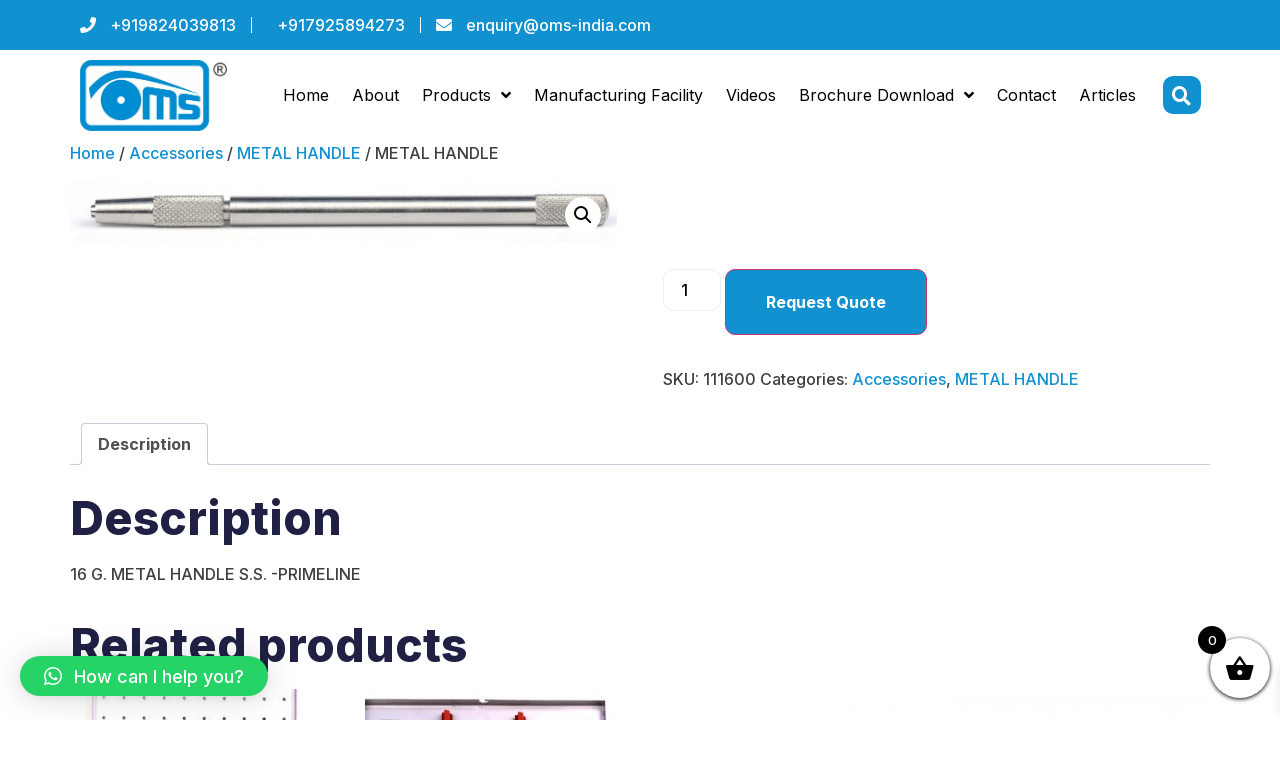

--- FILE ---
content_type: text/html; charset=UTF-8
request_url: https://oms-india.com/product/metal-handle-5/
body_size: 40664
content:
<!doctype html>
<html dir="ltr" lang="en-US" prefix="og: https://ogp.me/ns#">
<head>
	<meta charset="UTF-8">
	<meta name="viewport" content="width=device-width, initial-scale=1">
	<link rel="profile" href="https://gmpg.org/xfn/11">
	<title>METAL HANDLE - Best Ophthalmic Devices Manufacturing Company</title><link rel="preload" as="style" href="https://fonts.googleapis.com/css?family=Inter%3A100%2C100italic%2C200%2C200italic%2C300%2C300italic%2C400%2C400italic%2C500%2C500italic%2C600%2C600italic%2C700%2C700italic%2C800%2C800italic%2C900%2C900italic&#038;display=swap" /><link rel="stylesheet" href="https://fonts.googleapis.com/css?family=Inter%3A100%2C100italic%2C200%2C200italic%2C300%2C300italic%2C400%2C400italic%2C500%2C500italic%2C600%2C600italic%2C700%2C700italic%2C800%2C800italic%2C900%2C900italic&#038;display=swap" media="print" onload="this.media='all'" /><noscript><link rel="stylesheet" href="https://fonts.googleapis.com/css?family=Inter%3A100%2C100italic%2C200%2C200italic%2C300%2C300italic%2C400%2C400italic%2C500%2C500italic%2C600%2C600italic%2C700%2C700italic%2C800%2C800italic%2C900%2C900italic&#038;display=swap" /></noscript>

		<!-- All in One SEO 4.5.7.3 - aioseo.com -->
		<meta name="description" content="16 G. METAL HANDLE S.S. -PRIMELINE" />
		<meta name="robots" content="max-image-preview:large" />
		<link rel="canonical" href="https://oms-india.com/product/metal-handle-5/" />
		<meta name="generator" content="All in One SEO (AIOSEO) 4.5.7.3" />
		<meta property="og:locale" content="en_US" />
		<meta property="og:site_name" content="Best Ophthalmic Devices Manufacturing Company - Ophthalmic Marketing and Services" />
		<meta property="og:type" content="article" />
		<meta property="og:title" content="METAL HANDLE - Best Ophthalmic Devices Manufacturing Company" />
		<meta property="og:description" content="16 G. METAL HANDLE S.S. -PRIMELINE" />
		<meta property="og:url" content="https://oms-india.com/product/metal-handle-5/" />
		<meta property="article:published_time" content="2021-08-04T08:40:19+00:00" />
		<meta property="article:modified_time" content="2021-11-24T12:29:33+00:00" />
		<meta name="twitter:card" content="summary" />
		<meta name="twitter:title" content="METAL HANDLE - Best Ophthalmic Devices Manufacturing Company" />
		<meta name="twitter:description" content="16 G. METAL HANDLE S.S. -PRIMELINE" />
		<script type="application/ld+json" class="aioseo-schema">
			{"@context":"https:\/\/schema.org","@graph":[{"@type":"BreadcrumbList","@id":"https:\/\/oms-india.com\/product\/metal-handle-5\/#breadcrumblist","itemListElement":[{"@type":"ListItem","@id":"https:\/\/oms-india.com\/#listItem","position":1,"name":"Home","item":"https:\/\/oms-india.com\/","nextItem":"https:\/\/oms-india.com\/product\/metal-handle-5\/#listItem"},{"@type":"ListItem","@id":"https:\/\/oms-india.com\/product\/metal-handle-5\/#listItem","position":2,"name":"METAL HANDLE","previousItem":"https:\/\/oms-india.com\/#listItem"}]},{"@type":"ItemPage","@id":"https:\/\/oms-india.com\/product\/metal-handle-5\/#itempage","url":"https:\/\/oms-india.com\/product\/metal-handle-5\/","name":"METAL HANDLE - Best Ophthalmic Devices Manufacturing Company","description":"16 G. METAL HANDLE S.S. -PRIMELINE","inLanguage":"en-US","isPartOf":{"@id":"https:\/\/oms-india.com\/#website"},"breadcrumb":{"@id":"https:\/\/oms-india.com\/product\/metal-handle-5\/#breadcrumblist"},"image":{"@type":"ImageObject","url":"https:\/\/oms-india.com\/wp-content\/uploads\/2021\/08\/111600.jpg","@id":"https:\/\/oms-india.com\/product\/metal-handle-5\/#mainImage","width":1473,"height":165,"caption":"METAL HANDLE OMS INDIA"},"primaryImageOfPage":{"@id":"https:\/\/oms-india.com\/product\/metal-handle-5\/#mainImage"},"datePublished":"2021-08-04T08:40:19+00:00","dateModified":"2021-11-24T12:29:33+00:00"},{"@type":"Organization","@id":"https:\/\/oms-india.com\/#organization","name":"OMS INDIA","url":"https:\/\/oms-india.com\/"},{"@type":"WebSite","@id":"https:\/\/oms-india.com\/#website","url":"https:\/\/oms-india.com\/","name":"Best Ophthalmic Devices Manufacturing Company","description":"Ophthalmic Marketing and Services","inLanguage":"en-US","publisher":{"@id":"https:\/\/oms-india.com\/#organization"}}]}
		</script>
		<!-- All in One SEO -->

<link href='https://fonts.gstatic.com' crossorigin rel='preconnect' />
<link rel="alternate" type="application/rss+xml" title="Best Ophthalmic Devices Manufacturing Company &raquo; Feed" href="https://oms-india.com/feed/" />
<link rel="alternate" title="oEmbed (JSON)" type="application/json+oembed" href="https://oms-india.com/wp-json/oembed/1.0/embed?url=https%3A%2F%2Foms-india.com%2Fproduct%2Fmetal-handle-5%2F" />
<link rel="alternate" title="oEmbed (XML)" type="text/xml+oembed" href="https://oms-india.com/wp-json/oembed/1.0/embed?url=https%3A%2F%2Foms-india.com%2Fproduct%2Fmetal-handle-5%2F&#038;format=xml" />
<style id='wp-img-auto-sizes-contain-inline-css'>
img:is([sizes=auto i],[sizes^="auto," i]){contain-intrinsic-size:3000px 1500px}
/*# sourceURL=wp-img-auto-sizes-contain-inline-css */
</style>
<link rel='stylesheet' id='themecomplete-fontawesome-css' href='https://oms-india.com/wp-content/plugins/woocommerce-tm-extra-product-options/assets/css/fontawesome.css?ver=5.12' media='screen' />
<link rel='stylesheet' id='themecomplete-animate-css' href='https://oms-india.com/wp-content/plugins/woocommerce-tm-extra-product-options/assets/css/animate.css?ver=5.0.12.12' media='all' />
<link rel='stylesheet' id='themecomplete-epo-css' href='https://oms-india.com/wp-content/plugins/woocommerce-tm-extra-product-options/assets/css/tm-epo.css?ver=5.0.12.12' media='all' />
<style id='wp-emoji-styles-inline-css'>

	img.wp-smiley, img.emoji {
		display: inline !important;
		border: none !important;
		box-shadow: none !important;
		height: 1em !important;
		width: 1em !important;
		margin: 0 0.07em !important;
		vertical-align: -0.1em !important;
		background: none !important;
		padding: 0 !important;
	}
/*# sourceURL=wp-emoji-styles-inline-css */
</style>
<link rel='stylesheet' id='wp-block-library-css' href='https://oms-india.com/wp-includes/css/dist/block-library/style.min.css?ver=6.9' media='all' />
<link rel='stylesheet' id='wc-blocks-style-css' href='https://oms-india.com/wp-content/plugins/woocommerce/assets/client/blocks/wc-blocks.css?ver=11.8.0-dev' media='all' />
<style id='global-styles-inline-css'>
:root{--wp--preset--aspect-ratio--square: 1;--wp--preset--aspect-ratio--4-3: 4/3;--wp--preset--aspect-ratio--3-4: 3/4;--wp--preset--aspect-ratio--3-2: 3/2;--wp--preset--aspect-ratio--2-3: 2/3;--wp--preset--aspect-ratio--16-9: 16/9;--wp--preset--aspect-ratio--9-16: 9/16;--wp--preset--color--black: #000000;--wp--preset--color--cyan-bluish-gray: #abb8c3;--wp--preset--color--white: #ffffff;--wp--preset--color--pale-pink: #f78da7;--wp--preset--color--vivid-red: #cf2e2e;--wp--preset--color--luminous-vivid-orange: #ff6900;--wp--preset--color--luminous-vivid-amber: #fcb900;--wp--preset--color--light-green-cyan: #7bdcb5;--wp--preset--color--vivid-green-cyan: #00d084;--wp--preset--color--pale-cyan-blue: #8ed1fc;--wp--preset--color--vivid-cyan-blue: #0693e3;--wp--preset--color--vivid-purple: #9b51e0;--wp--preset--gradient--vivid-cyan-blue-to-vivid-purple: linear-gradient(135deg,rgb(6,147,227) 0%,rgb(155,81,224) 100%);--wp--preset--gradient--light-green-cyan-to-vivid-green-cyan: linear-gradient(135deg,rgb(122,220,180) 0%,rgb(0,208,130) 100%);--wp--preset--gradient--luminous-vivid-amber-to-luminous-vivid-orange: linear-gradient(135deg,rgb(252,185,0) 0%,rgb(255,105,0) 100%);--wp--preset--gradient--luminous-vivid-orange-to-vivid-red: linear-gradient(135deg,rgb(255,105,0) 0%,rgb(207,46,46) 100%);--wp--preset--gradient--very-light-gray-to-cyan-bluish-gray: linear-gradient(135deg,rgb(238,238,238) 0%,rgb(169,184,195) 100%);--wp--preset--gradient--cool-to-warm-spectrum: linear-gradient(135deg,rgb(74,234,220) 0%,rgb(151,120,209) 20%,rgb(207,42,186) 40%,rgb(238,44,130) 60%,rgb(251,105,98) 80%,rgb(254,248,76) 100%);--wp--preset--gradient--blush-light-purple: linear-gradient(135deg,rgb(255,206,236) 0%,rgb(152,150,240) 100%);--wp--preset--gradient--blush-bordeaux: linear-gradient(135deg,rgb(254,205,165) 0%,rgb(254,45,45) 50%,rgb(107,0,62) 100%);--wp--preset--gradient--luminous-dusk: linear-gradient(135deg,rgb(255,203,112) 0%,rgb(199,81,192) 50%,rgb(65,88,208) 100%);--wp--preset--gradient--pale-ocean: linear-gradient(135deg,rgb(255,245,203) 0%,rgb(182,227,212) 50%,rgb(51,167,181) 100%);--wp--preset--gradient--electric-grass: linear-gradient(135deg,rgb(202,248,128) 0%,rgb(113,206,126) 100%);--wp--preset--gradient--midnight: linear-gradient(135deg,rgb(2,3,129) 0%,rgb(40,116,252) 100%);--wp--preset--font-size--small: 13px;--wp--preset--font-size--medium: 20px;--wp--preset--font-size--large: 36px;--wp--preset--font-size--x-large: 42px;--wp--preset--spacing--20: 0.44rem;--wp--preset--spacing--30: 0.67rem;--wp--preset--spacing--40: 1rem;--wp--preset--spacing--50: 1.5rem;--wp--preset--spacing--60: 2.25rem;--wp--preset--spacing--70: 3.38rem;--wp--preset--spacing--80: 5.06rem;--wp--preset--shadow--natural: 6px 6px 9px rgba(0, 0, 0, 0.2);--wp--preset--shadow--deep: 12px 12px 50px rgba(0, 0, 0, 0.4);--wp--preset--shadow--sharp: 6px 6px 0px rgba(0, 0, 0, 0.2);--wp--preset--shadow--outlined: 6px 6px 0px -3px rgb(255, 255, 255), 6px 6px rgb(0, 0, 0);--wp--preset--shadow--crisp: 6px 6px 0px rgb(0, 0, 0);}:where(.is-layout-flex){gap: 0.5em;}:where(.is-layout-grid){gap: 0.5em;}body .is-layout-flex{display: flex;}.is-layout-flex{flex-wrap: wrap;align-items: center;}.is-layout-flex > :is(*, div){margin: 0;}body .is-layout-grid{display: grid;}.is-layout-grid > :is(*, div){margin: 0;}:where(.wp-block-columns.is-layout-flex){gap: 2em;}:where(.wp-block-columns.is-layout-grid){gap: 2em;}:where(.wp-block-post-template.is-layout-flex){gap: 1.25em;}:where(.wp-block-post-template.is-layout-grid){gap: 1.25em;}.has-black-color{color: var(--wp--preset--color--black) !important;}.has-cyan-bluish-gray-color{color: var(--wp--preset--color--cyan-bluish-gray) !important;}.has-white-color{color: var(--wp--preset--color--white) !important;}.has-pale-pink-color{color: var(--wp--preset--color--pale-pink) !important;}.has-vivid-red-color{color: var(--wp--preset--color--vivid-red) !important;}.has-luminous-vivid-orange-color{color: var(--wp--preset--color--luminous-vivid-orange) !important;}.has-luminous-vivid-amber-color{color: var(--wp--preset--color--luminous-vivid-amber) !important;}.has-light-green-cyan-color{color: var(--wp--preset--color--light-green-cyan) !important;}.has-vivid-green-cyan-color{color: var(--wp--preset--color--vivid-green-cyan) !important;}.has-pale-cyan-blue-color{color: var(--wp--preset--color--pale-cyan-blue) !important;}.has-vivid-cyan-blue-color{color: var(--wp--preset--color--vivid-cyan-blue) !important;}.has-vivid-purple-color{color: var(--wp--preset--color--vivid-purple) !important;}.has-black-background-color{background-color: var(--wp--preset--color--black) !important;}.has-cyan-bluish-gray-background-color{background-color: var(--wp--preset--color--cyan-bluish-gray) !important;}.has-white-background-color{background-color: var(--wp--preset--color--white) !important;}.has-pale-pink-background-color{background-color: var(--wp--preset--color--pale-pink) !important;}.has-vivid-red-background-color{background-color: var(--wp--preset--color--vivid-red) !important;}.has-luminous-vivid-orange-background-color{background-color: var(--wp--preset--color--luminous-vivid-orange) !important;}.has-luminous-vivid-amber-background-color{background-color: var(--wp--preset--color--luminous-vivid-amber) !important;}.has-light-green-cyan-background-color{background-color: var(--wp--preset--color--light-green-cyan) !important;}.has-vivid-green-cyan-background-color{background-color: var(--wp--preset--color--vivid-green-cyan) !important;}.has-pale-cyan-blue-background-color{background-color: var(--wp--preset--color--pale-cyan-blue) !important;}.has-vivid-cyan-blue-background-color{background-color: var(--wp--preset--color--vivid-cyan-blue) !important;}.has-vivid-purple-background-color{background-color: var(--wp--preset--color--vivid-purple) !important;}.has-black-border-color{border-color: var(--wp--preset--color--black) !important;}.has-cyan-bluish-gray-border-color{border-color: var(--wp--preset--color--cyan-bluish-gray) !important;}.has-white-border-color{border-color: var(--wp--preset--color--white) !important;}.has-pale-pink-border-color{border-color: var(--wp--preset--color--pale-pink) !important;}.has-vivid-red-border-color{border-color: var(--wp--preset--color--vivid-red) !important;}.has-luminous-vivid-orange-border-color{border-color: var(--wp--preset--color--luminous-vivid-orange) !important;}.has-luminous-vivid-amber-border-color{border-color: var(--wp--preset--color--luminous-vivid-amber) !important;}.has-light-green-cyan-border-color{border-color: var(--wp--preset--color--light-green-cyan) !important;}.has-vivid-green-cyan-border-color{border-color: var(--wp--preset--color--vivid-green-cyan) !important;}.has-pale-cyan-blue-border-color{border-color: var(--wp--preset--color--pale-cyan-blue) !important;}.has-vivid-cyan-blue-border-color{border-color: var(--wp--preset--color--vivid-cyan-blue) !important;}.has-vivid-purple-border-color{border-color: var(--wp--preset--color--vivid-purple) !important;}.has-vivid-cyan-blue-to-vivid-purple-gradient-background{background: var(--wp--preset--gradient--vivid-cyan-blue-to-vivid-purple) !important;}.has-light-green-cyan-to-vivid-green-cyan-gradient-background{background: var(--wp--preset--gradient--light-green-cyan-to-vivid-green-cyan) !important;}.has-luminous-vivid-amber-to-luminous-vivid-orange-gradient-background{background: var(--wp--preset--gradient--luminous-vivid-amber-to-luminous-vivid-orange) !important;}.has-luminous-vivid-orange-to-vivid-red-gradient-background{background: var(--wp--preset--gradient--luminous-vivid-orange-to-vivid-red) !important;}.has-very-light-gray-to-cyan-bluish-gray-gradient-background{background: var(--wp--preset--gradient--very-light-gray-to-cyan-bluish-gray) !important;}.has-cool-to-warm-spectrum-gradient-background{background: var(--wp--preset--gradient--cool-to-warm-spectrum) !important;}.has-blush-light-purple-gradient-background{background: var(--wp--preset--gradient--blush-light-purple) !important;}.has-blush-bordeaux-gradient-background{background: var(--wp--preset--gradient--blush-bordeaux) !important;}.has-luminous-dusk-gradient-background{background: var(--wp--preset--gradient--luminous-dusk) !important;}.has-pale-ocean-gradient-background{background: var(--wp--preset--gradient--pale-ocean) !important;}.has-electric-grass-gradient-background{background: var(--wp--preset--gradient--electric-grass) !important;}.has-midnight-gradient-background{background: var(--wp--preset--gradient--midnight) !important;}.has-small-font-size{font-size: var(--wp--preset--font-size--small) !important;}.has-medium-font-size{font-size: var(--wp--preset--font-size--medium) !important;}.has-large-font-size{font-size: var(--wp--preset--font-size--large) !important;}.has-x-large-font-size{font-size: var(--wp--preset--font-size--x-large) !important;}
/*# sourceURL=global-styles-inline-css */
</style>

<style id='classic-theme-styles-inline-css'>
/*! This file is auto-generated */
.wp-block-button__link{color:#fff;background-color:#32373c;border-radius:9999px;box-shadow:none;text-decoration:none;padding:calc(.667em + 2px) calc(1.333em + 2px);font-size:1.125em}.wp-block-file__button{background:#32373c;color:#fff;text-decoration:none}
/*# sourceURL=/wp-includes/css/classic-themes.min.css */
</style>
<link rel='stylesheet' id='photoswipe-css' href='https://oms-india.com/wp-content/plugins/woocommerce/assets/css/photoswipe/photoswipe.min.css?ver=8.5.4' media='all' />
<link rel='stylesheet' id='photoswipe-default-skin-css' href='https://oms-india.com/wp-content/plugins/woocommerce/assets/css/photoswipe/default-skin/default-skin.min.css?ver=8.5.4' media='all' />
<link rel='stylesheet' id='woocommerce-layout-css' href='https://oms-india.com/wp-content/plugins/woocommerce/assets/css/woocommerce-layout.css?ver=8.5.4' media='all' />
<link rel='stylesheet' id='woocommerce-smallscreen-css' href='https://oms-india.com/wp-content/plugins/woocommerce/assets/css/woocommerce-smallscreen.css?ver=8.5.4' media='only screen and (max-width: 768px)' />
<link rel='stylesheet' id='woocommerce-general-css' href='https://oms-india.com/wp-content/plugins/woocommerce/assets/css/woocommerce.css?ver=8.5.4' media='all' />
<style id='woocommerce-inline-inline-css'>
.woocommerce form .form-row .required { visibility: visible; }
/*# sourceURL=woocommerce-inline-inline-css */
</style>
<link rel='stylesheet' id='brands-styles-css' href='https://oms-india.com/wp-content/plugins/woocommerce-brands/assets/css/style.css?ver=1.6.25' media='all' />
<link rel='stylesheet' id='xoo-wsc-fonts-css' href='https://oms-india.com/wp-content/plugins/side-cart-woocommerce/assets/css/xoo-wsc-fonts.css?ver=2.4.9' media='all' />
<link rel='stylesheet' id='xoo-wsc-style-css' href='https://oms-india.com/wp-content/plugins/side-cart-woocommerce/assets/css/xoo-wsc-style.css?ver=2.4.9' media='all' />
<style id='xoo-wsc-style-inline-css'>



 

.xoo-wsc-footer{
	background-color: #ffffff;
	color: #000000;
	padding: 10px 20px;
	box-shadow: 0 -5px 10px #0000001a;
}

.xoo-wsc-footer, .xoo-wsc-footer a, .xoo-wsc-footer .amount{
	font-size: 18px;
}

.xoo-wsc-btn .amount{
	color: #000000}

.xoo-wsc-btn:hover .amount{
	color: #000000;
}

.xoo-wsc-ft-buttons-cont{
	grid-template-columns: auto;
}

.xoo-wsc-basket{
	bottom: 12px;
	right: 0px;
	background-color: #ffffff;
	color: #000000;
	box-shadow: 0 1px 4px 0;
	border-radius: 50%;
	display: flex;
	width: 60px;
	height: 60px;
}


.xoo-wsc-bki{
	font-size: 30px}

.xoo-wsc-items-count{
	top: -12px;
	left: -12px;
}

.xoo-wsc-items-count{
	background-color: #000000;
	color: #ffffff;
}

.xoo-wsc-container, .xoo-wsc-slider{
	max-width: 320px;
	right: -320px;
	top: 0;bottom: 0;
	bottom: 0;
	font-family: }


.xoo-wsc-cart-active .xoo-wsc-container, .xoo-wsc-slider-active .xoo-wsc-slider{
	right: 0;
}


.xoo-wsc-cart-active .xoo-wsc-basket{
	right: 320px;
}

.xoo-wsc-slider{
	right: -320px;
}

span.xoo-wsch-close {
    font-size: 16px;
    right: 10px;
}

.xoo-wsch-top{
	justify-content: center;
}

.xoo-wsch-text{
	font-size: 20px;
}

.xoo-wsc-header{
	color: #000000;
	background-color: #ffffff;
	border-bottom: 2px solid #eee;
}

.xoo-wsc-sb-bar > span{
	background-color: #1e73be;
}

.xoo-wsc-body{
	background-color: #ffffff;
}

.xoo-wsc-body, .xoo-wsc-body span.amount, .xoo-wsc-body a{
	font-size: 16px;
	color: #000000;
}

.xoo-wsc-product{
	padding: 20px 15px;
	margin: 10px 15px;
	border-radius: 5px;
	box-shadow: 0 2px 2px #00000005;
	background-color: #ffffff;
}

.xoo-wsc-img-col{
	width: 30%;
}
.xoo-wsc-sum-col{
	width: 70%;
}

.xoo-wsc-sum-col{
	justify-content: center;
}


/** Shortcode **/
.xoo-wsc-sc-count{
	background-color: #000000;
	color: #ffffff;
}

.xoo-wsc-sc-bki{
	font-size: 28px;
	color: 28;
}
.xoo-wsc-sc-cont{
	color: #000000;
}


.xoo-wsc-product dl.variation {
	display: block;
}
/*# sourceURL=xoo-wsc-style-inline-css */
</style>
<link rel='stylesheet' id='hello-elementor-css' href='https://oms-india.com/wp-content/themes/hello-elementor/style.min.css?ver=2.8.1' media='all' />
<link rel='stylesheet' id='hello-elementor-theme-style-css' href='https://oms-india.com/wp-content/themes/hello-elementor/theme.min.css?ver=2.8.1' media='all' />
<link rel='stylesheet' id='elementor-icons-css' href='https://oms-india.com/wp-content/plugins/elementor/assets/lib/eicons/css/elementor-icons.min.css?ver=5.15.0' media='all' />
<link rel='stylesheet' id='elementor-frontend-css' href='https://oms-india.com/wp-content/plugins/elementor/assets/css/frontend.min.css?ver=3.6.7' media='all' />
<link rel='stylesheet' id='elementor-post-11485-css' href='https://oms-india.com/wp-content/uploads/elementor/css/post-11485.css?ver=1657110234' media='all' />
<link rel='stylesheet' id='powerpack-frontend-css' href='https://oms-india.com/wp-content/plugins/powerpack-lite-for-elementor/assets/css/min/frontend.min.css?ver=2.7.17' media='all' />
<link rel='stylesheet' id='elementor-pro-css' href='https://oms-india.com/wp-content/plugins/elementor-pro/assets/css/frontend.min.css?ver=3.5.2' media='all' />
<link rel='stylesheet' id='elementor-post-11452-css' href='https://oms-india.com/wp-content/uploads/elementor/css/post-11452.css?ver=1657192106' media='all' />
<link rel='stylesheet' id='elementor-post-11461-css' href='https://oms-india.com/wp-content/uploads/elementor/css/post-11461.css?ver=1737116134' media='all' />
<link rel='stylesheet' id='qlwapp-css' href='https://oms-india.com/wp-content/plugins/wp-whatsapp-chat/build/frontend/css/style.css?ver=7.1.6' media='all' />
<link rel='stylesheet' id='ubermenu-css' href='https://oms-india.com/wp-content/plugins/ubermenu/pro/assets/css/ubermenu.min.css?ver=3.7.3' media='all' />
<link rel='stylesheet' id='ubermenu-grey-white-css' href='https://oms-india.com/wp-content/plugins/ubermenu/assets/css/skins/blackwhite.css?ver=6.9' media='all' />
<link rel='stylesheet' id='ubermenu-font-awesome-all-css' href='https://oms-india.com/wp-content/plugins/ubermenu/assets/fontawesome/css/all.min.css?ver=6.9' media='all' />
<link rel='stylesheet' id='font-awesome-css' href='https://oms-india.com/wp-content/plugins/elementor/assets/lib/font-awesome/css/font-awesome.min.css?ver=4.7.0' media='all' />
<link rel='stylesheet' id='popupaoc-public-style-css' href='https://oms-india.com/wp-content/plugins/popup-anything-on-click/assets/css/popupaoc-public.css?ver=2.8' media='all' />
<link rel='stylesheet' id='ekit-widget-styles-css' href='https://oms-india.com/wp-content/plugins/elementskit-lite/widgets/init/assets/css/widget-styles.css?ver=2.6.2' media='all' />
<link rel='stylesheet' id='ekit-responsive-css' href='https://oms-india.com/wp-content/plugins/elementskit-lite/widgets/init/assets/css/responsive.css?ver=2.6.2' media='all' />

<link rel='stylesheet' id='elementor-icons-shared-0-css' href='https://oms-india.com/wp-content/plugins/elementor/assets/lib/font-awesome/css/fontawesome.min.css?ver=5.15.3' media='all' />
<link rel='stylesheet' id='elementor-icons-fa-solid-css' href='https://oms-india.com/wp-content/plugins/elementor/assets/lib/font-awesome/css/solid.min.css?ver=5.15.3' media='all' />
<link rel='stylesheet' id='elementor-icons-fa-brands-css' href='https://oms-india.com/wp-content/plugins/elementor/assets/lib/font-awesome/css/brands.min.css?ver=5.15.3' media='all' />
<script id="jquery-core-js-extra">
var pp = {"ajax_url":"https://oms-india.com/wp-admin/admin-ajax.php"};
//# sourceURL=jquery-core-js-extra
</script>
<script src="https://oms-india.com/wp-includes/js/jquery/jquery.min.js?ver=3.7.1" id="jquery-core-js"></script>
<script src="https://oms-india.com/wp-includes/js/jquery/jquery-migrate.min.js?ver=3.4.1" id="jquery-migrate-js"></script>
<script src="https://oms-india.com/wp-content/plugins/woocommerce/assets/js/jquery-blockui/jquery.blockUI.min.js?ver=2.7.0-wc.8.5.4" id="jquery-blockui-js" defer data-wp-strategy="defer"></script>
<script id="wc-add-to-cart-js-extra">
var wc_add_to_cart_params = {"ajax_url":"/wp-admin/admin-ajax.php","wc_ajax_url":"/?wc-ajax=%%endpoint%%","i18n_view_cart":"View cart","cart_url":"https://oms-india.com/cart/","is_cart":"","cart_redirect_after_add":"no"};
//# sourceURL=wc-add-to-cart-js-extra
</script>
<script src="https://oms-india.com/wp-content/plugins/woocommerce/assets/js/frontend/add-to-cart.min.js?ver=8.5.4" id="wc-add-to-cart-js" defer data-wp-strategy="defer"></script>
<script src="https://oms-india.com/wp-content/plugins/woocommerce/assets/js/zoom/jquery.zoom.min.js?ver=1.7.21-wc.8.5.4" id="zoom-js" defer data-wp-strategy="defer"></script>
<script src="https://oms-india.com/wp-content/plugins/woocommerce/assets/js/flexslider/jquery.flexslider.min.js?ver=2.7.2-wc.8.5.4" id="flexslider-js" defer data-wp-strategy="defer"></script>
<script src="https://oms-india.com/wp-content/plugins/woocommerce/assets/js/photoswipe/photoswipe.min.js?ver=4.1.1-wc.8.5.4" id="photoswipe-js" defer data-wp-strategy="defer"></script>
<script src="https://oms-india.com/wp-content/plugins/woocommerce/assets/js/photoswipe/photoswipe-ui-default.min.js?ver=4.1.1-wc.8.5.4" id="photoswipe-ui-default-js" defer data-wp-strategy="defer"></script>
<script id="wc-single-product-js-extra">
var wc_single_product_params = {"i18n_required_rating_text":"Please select a rating","review_rating_required":"yes","flexslider":{"rtl":false,"animation":"slide","smoothHeight":true,"directionNav":false,"controlNav":"thumbnails","slideshow":false,"animationSpeed":500,"animationLoop":false,"allowOneSlide":false},"zoom_enabled":"1","zoom_options":[],"photoswipe_enabled":"1","photoswipe_options":{"shareEl":false,"closeOnScroll":false,"history":false,"hideAnimationDuration":0,"showAnimationDuration":0},"flexslider_enabled":"1"};
//# sourceURL=wc-single-product-js-extra
</script>
<script src="https://oms-india.com/wp-content/plugins/woocommerce/assets/js/frontend/single-product.min.js?ver=8.5.4" id="wc-single-product-js" defer data-wp-strategy="defer"></script>
<script src="https://oms-india.com/wp-content/plugins/woocommerce/assets/js/js-cookie/js.cookie.min.js?ver=2.1.4-wc.8.5.4" id="js-cookie-js" defer data-wp-strategy="defer"></script>
<script id="woocommerce-js-extra">
var woocommerce_params = {"ajax_url":"/wp-admin/admin-ajax.php","wc_ajax_url":"/?wc-ajax=%%endpoint%%"};
//# sourceURL=woocommerce-js-extra
</script>
<script src="https://oms-india.com/wp-content/plugins/woocommerce/assets/js/frontend/woocommerce.min.js?ver=8.5.4" id="woocommerce-js" defer data-wp-strategy="defer"></script>
<script id="xoo-wsc-main-js-js-extra">
var xoo_wsc_params = {"adminurl":"https://oms-india.com/wp-admin/admin-ajax.php","wc_ajax_url":"/?wc-ajax=%%endpoint%%","qtyUpdateDelay":"500","notificationTime":"5000","html":{"successNotice":"\u003Cul class=\"xoo-wsc-notices\"\u003E\u003Cli class=\"xoo-wsc-notice-success\"\u003E\u003Cspan class=\"xoo-wsc-icon-check_circle\"\u003E\u003C/span\u003E%s%\u003C/li\u003E\u003C/ul\u003E","errorNotice":"\u003Cul class=\"xoo-wsc-notices\"\u003E\u003Cli class=\"xoo-wsc-notice-error\"\u003E\u003Cspan class=\"xoo-wsc-icon-cross\"\u003E\u003C/span\u003E%s%\u003C/li\u003E\u003C/ul\u003E"},"strings":{"maxQtyError":"Only %s% in stock","stepQtyError":"Quantity can only be purchased in multiple of %s%","calculateCheckout":"Please use checkout form to calculate shipping","couponEmpty":"Please enter promo code"},"isCheckout":"","isCart":"","sliderAutoClose":"1","shippingEnabled":"1","couponsEnabled":"1","autoOpenCart":"yes","addedToCart":"","ajaxAddToCart":"yes","showBasket":"always_show","flyToCart":"no","productFlyClass":"","refreshCart":"no","fetchDelay":"200","triggerClass":""};
//# sourceURL=xoo-wsc-main-js-js-extra
</script>
<script src="https://oms-india.com/wp-content/plugins/side-cart-woocommerce/assets/js/xoo-wsc-main.js?ver=2.4.9" id="xoo-wsc-main-js-js" defer data-wp-strategy="defer"></script>
<link rel="https://api.w.org/" href="https://oms-india.com/wp-json/" /><link rel="alternate" title="JSON" type="application/json" href="https://oms-india.com/wp-json/wp/v2/product/8377" /><link rel="EditURI" type="application/rsd+xml" title="RSD" href="https://oms-india.com/xmlrpc.php?rsd" />
<meta name="generator" content="WordPress 6.9" />
<meta name="generator" content="WooCommerce 8.5.4" />
<link rel='shortlink' href='https://oms-india.com/?p=8377' />

		<!-- GA Google Analytics @ https://m0n.co/ga -->
		<script async src="https://www.googletagmanager.com/gtag/js?id=G-4SCZPLLQRM"></script>
		<script>
			window.dataLayer = window.dataLayer || [];
			function gtag(){dataLayer.push(arguments);}
			gtag('js', new Date());
			gtag('config', 'G-4SCZPLLQRM');
		</script>

	<style id="ubermenu-custom-generated-css">
/** Font Awesome 4 Compatibility **/
.fa{font-style:normal;font-variant:normal;font-weight:normal;font-family:FontAwesome;}

/** UberMenu Custom Menu Styles (Customizer) **/
/* mpiricmenu */
 .ubermenu.ubermenu-mpiricmenu { background:none; border:none; box-shadow:none; }
 .ubermenu.ubermenu-mpiricmenu .ubermenu-item-level-0 > .ubermenu-target { border:none; box-shadow:none; }
 .ubermenu.ubermenu-mpiricmenu.ubermenu-horizontal .ubermenu-submenu-drop.ubermenu-submenu-align-left_edge_bar, .ubermenu.ubermenu-mpiricmenu.ubermenu-horizontal .ubermenu-submenu-drop.ubermenu-submenu-align-full_width { left:0; }
 .ubermenu.ubermenu-mpiricmenu.ubermenu-horizontal .ubermenu-item-level-0.ubermenu-active > .ubermenu-submenu-drop, .ubermenu.ubermenu-mpiricmenu.ubermenu-horizontal:not(.ubermenu-transition-shift) .ubermenu-item-level-0 > .ubermenu-submenu-drop { margin-top:0; }


/* Status: Loaded from Transient */

</style>	<noscript><style>.woocommerce-product-gallery{ opacity: 1 !important; }</style></noscript>
	<link rel="icon" href="https://oms-india.com/wp-content/uploads/2021/09/cropped-logo-32x32.png" sizes="32x32" />
<link rel="icon" href="https://oms-india.com/wp-content/uploads/2021/09/cropped-logo-192x192.png" sizes="192x192" />
<link rel="apple-touch-icon" href="https://oms-india.com/wp-content/uploads/2021/09/cropped-logo-180x180.png" />
<meta name="msapplication-TileImage" content="https://oms-india.com/wp-content/uploads/2021/09/cropped-logo-270x270.png" />
		<style id="wp-custom-css">
			header.page-header {
    display: none;
}


a.elementor-sub-item {
    padding-left: 5px;
    padding-right: 5px;
    border-left-width: 0px;
}

.elementor-11452 .elementor-element.elementor-element-349212ee .elementor-nav-menu--dropdown a {
     padding-left: 10px; 
	padding-right: 10px; }
.elementor-nav-menu ul ul ul a, .elementor-nav-menu ul ul ul a:active, .elementor-nav-menu ul ul ul a:focus, .elementor-nav-menu ul ul ul a:hover {
    border-left: 10px solid transparent;
	 border-right: 10px solid transparent;
}
.elementor-nav-menu ul ul ul ul a, .elementor-nav-menu ul ul ul ul a:active, .elementor-nav-menu ul ul ul ul a:focus, .elementor-nav-menu ul ul ul ul a:hover {
    border-left: 10px solid transparent;
}
.elementor-nav-menu ul ul ul ul ul a, .elementor-nav-menu ul ul ul ul ul a:active, .elementor-nav-menu ul ul ul ul ul a:focus, .elementor-nav-menu ul ul ul ul ul a:hover {
    border-left: 10px solid transparent;
}

.elementor-kit-11485 a:hover {
    color: #1291d1;
}


span.price {
    display: none !important;
}

.woocommerce div.product p.price, .woocommerce div.product span.price {

    display: none;
}


.xoo-wsc-qty-price {
    display: none;
}

.xoo-wsc-ft-amt {
    display: none;
}


a.xoo-wsc-ft-btn-checkout .amount {
    display: none;
}
table.shop_table.woocommerce-checkout-review-order-table {
    display: none;
}



section.woocommerce-order-details {
    display: none;
}		</style>
					<style>
				:root {
				--qlwapp-scheme-font-family:inherit;--qlwapp-scheme-font-size:18px;--qlwapp-scheme-icon-size:60px;--qlwapp-scheme-icon-font-size:24px;				}
			</style>
			<script class="tm-hidden" type="text/template" id="tmpl-tc-cart-options-popup">
    <div class='header'>
        <h3>{{{ data.title }}}</h3>
    </div>
    <div id='{{{ data.id }}}' class='float-editbox'>{{{ data.html }}}</div>
    <div class='footer'>
        <div class='inner'>
            <span class='tm-button button button-secondary button-large floatbox-cancel'>{{{ data.close }}}</span>
        </div>
    </div>
</script>
<script class="tm-hidden" type="text/template" id="tmpl-tc-lightbox">
    <div class="tc-lightbox-wrap">
        <span class="tc-lightbox-button tcfa tcfa-search tc-transition tcinit"></span>
    </div>
</script>
<script class="tm-hidden" type="text/template" id="tmpl-tc-lightbox-zoom">
    <span class="tc-lightbox-button-close tcfa tcfa-times"></span>
    {{{ data.img }}}
</script>
<script class="tm-hidden" type="text/template" id="tmpl-tc-final-totals">
    <dl class="tm-extra-product-options-totals tm-custom-price-totals">
        <# if (data.show_unit_price==true){ #>    	<dt class="tm-unit-price">{{{ data.unit_price }}}</dt>
    	<dd class="tm-unit-price">
    		<span class="price amount options">{{{ data.formatted_unit_price }}}</span>
    	</dd>    	<# } #>
    	<# if (data.show_options_total==true){ #>    	<dt class="tm-options-totals">{{{ data.options_total }}}</dt>
    	<dd class="tm-options-totals">
    		<span class="price amount options">{{{ data.formatted_options_total }}}</span>
    	</dd>    	<# } #>
    	<# if (data.show_fees_total==true){ #>    	<dt class="tm-fee-totals">{{{ data.fees_total }}}</dt>
    	<dd class="tm-fee-totals">
    		<span class="price amount fees">{{{ data.formatted_fees_total }}}</span>
    	</dd>    	<# } #>
    	<# if (data.show_extra_fee==true){ #>    	<dt class="tm-extra-fee">{{{ data.extra_fee }}}</dt>
    	<dd class="tm-extra-fee">
    		<span class="price amount options extra-fee">{{{ data.formatted_extra_fee }}}</span>
    	</dd>    	<# } #>
    	<# if (data.show_final_total==true){ #>    	<dt class="tm-final-totals">{{{ data.final_total }}}</dt>
    	<dd class="tm-final-totals">
    		<span class="price amount final">{{{ data.formatted_final_total }}}</span>
    	</dd>    	<# } #>
            </dl>
</script>
<script class="tm-hidden" type="text/template" id="tmpl-tc-price">
    <span class="amount">{{{ data.price.price }}}</span>
</script>
<script class="tm-hidden" type="text/template" id="tmpl-tc-sale-price">
    <del>
        <span class="tc-original-price amount">{{{ data.price.original_price }}}</span>
    </del>
    <ins>
        <span class="amount">{{{ data.price.price }}}</span>
    </ins>
</script>
<script class="tm-hidden" type="text/template" id="tmpl-tc-section-pop-link">
    <div id="tm-section-pop-up" class="tm-extra-product-options flasho tm_wrapper tm-section-pop-up single tm-animated appear">
        <div class='header'><h3>{{{ data.title }}}</h3></div>
        <div class="float-editbox" id="temp_for_floatbox_insert"></div>
        <div class='footer'>
            <div class='inner'>
                <span class='tm-button button button-secondary button-large floatbox-cancel'>{{{ data.close }}}</span>
            </div>
        </div>
    </div>
</script>
<script class="tm-hidden" type="text/template" id="tmpl-tc-floating-box-nks">
    <# if (data.values.length) {#>
    {{{ data.html_before }}}
    <div class="tc-row tm-fb-labels">
        <span class="tc-cell tc-col-3 tm-fb-title">{{{ data.option_label }}}</span>
        <span class="tc-cell tc-col-3 tm-fb-value">{{{ data.option_value }}}</span>
        <span class="tc-cell tc-col-3 tm-fb-quantity">{{{ data.option__qty }}}</span>
        <span class="tc-cell tc-col-3 tm-fb-price">{{{ data.option_lpric }}}</span>
    </div>
    <# for (var i = 0; i < data.values.length; i++) { #>
        <# if (data.values[i].label_show=='' || data.values[i].value_show=='') {#>
	<div class="tc-row">
            <# if (data.values[i].label_show=='') {#>
        <span class="tc-cell tc-col-3 tm-fb-title">{{{ data.values[i].title }}}</span>
            <# } #>
            <# if (data.values[i].value_show=='') {#>
        <span class="tc-cell tc-col-3 tm-fb-value">{{{ data.values[i].value }}}</span>
            <# } #>
        <span class="tc-cell tc-col-3 tm-fb-quantity">{{{ data.values[i].quantity }}}</span>
        <span class="tc-cell tc-col-3 tm-fb-price">{{{ data.values[i].price }}}</span>
    </div>
        <# } #>
    <# } #>
    {{{ data.html_after }}}
    {{{ data.totals }}}
    <# }#>
</script>
<script class="tm-hidden" type="text/template" id="tmpl-tc-floating-box">
    <# if (data.values.length) {#>
    {{{ data.html_before }}}
    <dl class="tm-fb">
        <# for (var i = 0; i < data.values.length; i++) { #>
            <# if (data.values[i].label_show=='') {#>
        <dt class="tm-fb-title">{{{ data.values[i].title }}}</dt>
            <# } #>
            <# if (data.values[i].value_show=='') {#>
        <dd class="tm-fb-value">{{{ data.values[i].value }}}</dd>
            <# } #>
        <# } #>
    </dl>
    {{{ data.html_after }}}
    {{{ data.totals }}}
    <# }#>
</script>
<script class="tm-hidden" type="text/template" id="tmpl-tc-chars-remanining">
    <span class="tc-chars">
		<span class="tc-chars-remanining">{{{ data.maxlength }}}</span>
		<span class="tc-remaining"> {{{ data.characters_remaining }}}</span>
	</span>
</script>
<script class="tm-hidden" type="text/template" id="tmpl-tc-formatted-price"><# if (data.customer_price_format_wrap_start) {#>
    {{{ data.customer_price_format_wrap_start }}}
    <# } #>&lt;span class=&quot;woocommerce-Price-amount amount&quot;&gt;&lt;bdi&gt;&lt;span class=&quot;woocommerce-Price-currencySymbol&quot;&gt;&#036;&lt;/span&gt;{{{ data.price }}}&lt;/bdi&gt;&lt;/span&gt;<# if (data.customer_price_format_wrap_end) {#>
    {{{ data.customer_price_format_wrap_end }}}
    <# } #></script>
<script class="tm-hidden" type="text/template" id="tmpl-tc-formatted-sale-price"><# if (data.customer_price_format_wrap_start) {#>
    {{{ data.customer_price_format_wrap_start }}}
    <# } #>&lt;del aria-hidden=&quot;true&quot;&gt;&lt;span class=&quot;woocommerce-Price-amount amount&quot;&gt;&lt;bdi&gt;&lt;span class=&quot;woocommerce-Price-currencySymbol&quot;&gt;&#036;&lt;/span&gt;{{{ data.price }}}&lt;/bdi&gt;&lt;/span&gt;&lt;/del&gt; &lt;ins&gt;&lt;span class=&quot;woocommerce-Price-amount amount&quot;&gt;&lt;bdi&gt;&lt;span class=&quot;woocommerce-Price-currencySymbol&quot;&gt;&#036;&lt;/span&gt;{{{ data.sale_price }}}&lt;/bdi&gt;&lt;/span&gt;&lt;/ins&gt;<# if (data.customer_price_format_wrap_end) {#>
    {{{ data.customer_price_format_wrap_end }}}
    <# } #></script>
<script class="tm-hidden" type="text/template" id="tmpl-tc-upload-messages">
    <div class="header">
        <h3>{{{ data.title }}}</h3>
    </div>
    <div class="float-editbox" id="temp_for_floatbox_insert">
        <div class="tc-upload-messages">
            <div class="tc-upload-message">{{{ data.message }}}</div>
            <# for (var i in data.files) {
                if (data.files.hasOwnProperty(i)) {#>
                <div class="tc-upload-files">{{{ data.files[i] }}}</div>
                <# }
            }#>
        </div>
    </div>
    <div class="footer">
        <div class="inner">
            &nbsp;
        </div>
    </div>
</script><link rel='stylesheet' id='e-animations-css' href='https://oms-india.com/wp-content/plugins/elementor/assets/lib/animations/animations.min.css?ver=3.6.7' media='all' />
</head>
<body data-rsssl=1 class="wp-singular product-template-default single single-product postid-8377 wp-theme-hello-elementor theme-hello-elementor woocommerce woocommerce-page woocommerce-no-js elementor-default elementor-kit-11485">


<a class="skip-link screen-reader-text" href="#content">Skip to content</a>

		<div data-elementor-type="header" data-elementor-id="11452" class="elementor elementor-11452 elementor-location-header">
		<div class="elementor-section-wrap">
					<section class="elementor-section elementor-top-section elementor-element elementor-element-563f0aad elementor-section-height-min-height elementor-hidden-tablet elementor-hidden-phone elementor-section-boxed elementor-section-height-default elementor-section-items-middle" data-id="563f0aad" data-element_type="section" data-settings="{&quot;background_background&quot;:&quot;classic&quot;}">
						<div class="elementor-container elementor-column-gap-default">
					<div class="elementor-column elementor-col-66 elementor-top-column elementor-element elementor-element-2b0af40b" data-id="2b0af40b" data-element_type="column">
			<div class="elementor-widget-wrap elementor-element-populated">
								<div class="elementor-element elementor-element-783740b9 elementor-icon-list--layout-inline elementor-list-item-link-full_width elementor-invisible elementor-widget elementor-widget-icon-list" data-id="783740b9" data-element_type="widget" data-settings="{&quot;_animation&quot;:&quot;fadeInUp&quot;}" data-widget_type="icon-list.default">
				<div class="elementor-widget-container">
					<ul class="elementor-icon-list-items elementor-inline-items">
							<li class="elementor-icon-list-item elementor-inline-item">
											<a href="tel:919824039813">

												<span class="elementor-icon-list-icon">
							<i aria-hidden="true" class="fas fa-phone"></i>						</span>
										<span class="elementor-icon-list-text">+919824039813</span>
											</a>
									</li>
								<li class="elementor-icon-list-item elementor-inline-item">
											<a href="tel:917925894273%20">

											<span class="elementor-icon-list-text">+917925894273 </span>
											</a>
									</li>
								<li class="elementor-icon-list-item elementor-inline-item">
											<a href="mailto:enquiry@oms-india.com">

												<span class="elementor-icon-list-icon">
							<i aria-hidden="true" class="fas fa-envelope"></i>						</span>
										<span class="elementor-icon-list-text">enquiry@oms-india.com</span>
											</a>
									</li>
						</ul>
				</div>
				</div>
					</div>
		</div>
				<div class="elementor-column elementor-col-33 elementor-top-column elementor-element elementor-element-4e24cadc" data-id="4e24cadc" data-element_type="column">
			<div class="elementor-widget-wrap elementor-element-populated">
								<div class="elementor-element elementor-element-771dad67 e-grid-align-right elementor-hidden-desktop elementor-hidden-tablet elementor-hidden-mobile elementor-shape-rounded elementor-grid-0 elementor-invisible elementor-widget elementor-widget-social-icons" data-id="771dad67" data-element_type="widget" data-settings="{&quot;_animation&quot;:&quot;fadeInUp&quot;}" data-widget_type="social-icons.default">
				<div class="elementor-widget-container">
					<div class="elementor-social-icons-wrapper elementor-grid">
							<span class="elementor-grid-item">
					<a class="elementor-icon elementor-social-icon elementor-social-icon-facebook-f elementor-animation-grow elementor-repeater-item-174ebfc" href="#" target="_blank">
						<span class="elementor-screen-only">Facebook-f</span>
						<i class="fab fa-facebook-f"></i>					</a>
				</span>
							<span class="elementor-grid-item">
					<a class="elementor-icon elementor-social-icon elementor-social-icon-twitter elementor-animation-grow elementor-repeater-item-482b133" href="#" target="_blank">
						<span class="elementor-screen-only">Twitter</span>
						<i class="fab fa-twitter"></i>					</a>
				</span>
							<span class="elementor-grid-item">
					<a class="elementor-icon elementor-social-icon elementor-social-icon-youtube elementor-animation-grow elementor-repeater-item-39c6e8c" href="#" target="_blank">
						<span class="elementor-screen-only">Youtube</span>
						<i class="fab fa-youtube"></i>					</a>
				</span>
							<span class="elementor-grid-item">
					<a class="elementor-icon elementor-social-icon elementor-social-icon-icon-pinterest elementor-animation-grow elementor-repeater-item-e31a9a6" href="#" target="_blank">
						<span class="elementor-screen-only">Icon-pinterest</span>
						<i class="icon icon-pinterest"></i>					</a>
				</span>
					</div>
				</div>
				</div>
					</div>
		</div>
							</div>
		</section>
				<section class="elementor-section elementor-top-section elementor-element elementor-element-74a1bdeb elementor-section-height-min-height elementor-section-boxed elementor-section-height-default elementor-section-items-middle" data-id="74a1bdeb" data-element_type="section">
						<div class="elementor-container elementor-column-gap-default">
					<div class="elementor-column elementor-col-33 elementor-top-column elementor-element elementor-element-62a097b3" data-id="62a097b3" data-element_type="column">
			<div class="elementor-widget-wrap elementor-element-populated">
								<div class="elementor-element elementor-element-9e5da82 elementor-widget elementor-widget-image" data-id="9e5da82" data-element_type="widget" data-widget_type="image.default">
				<div class="elementor-widget-container">
															<img width="644" height="310" src="https://oms-india.com/wp-content/uploads/2022/01/532602.jpg" class="attachment-large size-large" alt="" srcset="https://oms-india.com/wp-content/uploads/2022/01/532602.jpg 644w, https://oms-india.com/wp-content/uploads/2022/01/532602-300x144.jpg 300w, https://oms-india.com/wp-content/uploads/2022/01/532602-600x289.jpg 600w" sizes="(max-width: 644px) 100vw, 644px" />															</div>
				</div>
					</div>
		</div>
				<div class="elementor-column elementor-col-33 elementor-top-column elementor-element elementor-element-3c2e5db3" data-id="3c2e5db3" data-element_type="column">
			<div class="elementor-widget-wrap elementor-element-populated">
								<div class="elementor-element elementor-element-349212ee elementor-nav-menu__align-right elementor-nav-menu--stretch elementor-nav-menu--dropdown-tablet elementor-nav-menu__text-align-aside elementor-nav-menu--toggle elementor-nav-menu--burger elementor-invisible elementor-widget elementor-widget-nav-menu" data-id="349212ee" data-element_type="widget" data-settings="{&quot;full_width&quot;:&quot;stretch&quot;,&quot;_animation&quot;:&quot;fadeInUp&quot;,&quot;submenu_icon&quot;:{&quot;value&quot;:&quot;&lt;i class=\&quot;fas fa-angle-down\&quot;&gt;&lt;\/i&gt;&quot;,&quot;library&quot;:&quot;fa-solid&quot;},&quot;layout&quot;:&quot;horizontal&quot;,&quot;toggle&quot;:&quot;burger&quot;}" data-widget_type="nav-menu.default">
				<div class="elementor-widget-container">
						<nav migration_allowed="1" migrated="0" role="navigation" class="elementor-nav-menu--main elementor-nav-menu__container elementor-nav-menu--layout-horizontal e--pointer-background e--animation-sweep-up">
				<ul id="menu-1-349212ee" class="elementor-nav-menu"><li class="menu-item menu-item-type-post_type menu-item-object-page menu-item-home menu-item-11683"><a href="https://oms-india.com/" class="elementor-item">Home</a></li>
<li class="menu-item menu-item-type-post_type menu-item-object-page menu-item-228"><a href="https://oms-india.com/about/" class="elementor-item">About</a></li>
<li class="menu-item menu-item-type-custom menu-item-object-custom menu-item-has-children menu-item-364"><a href="#" class="elementor-item elementor-item-anchor">Products</a>
<ul class="sub-menu elementor-nav-menu--dropdown">
	<li class="menu-item menu-item-type-custom menu-item-object-custom menu-item-has-children menu-item-6743"><a href="#" class="elementor-sub-item elementor-item-anchor">Intra Ocular Lenses</a>
	<ul class="sub-menu elementor-nav-menu--dropdown">
		<li class="menu-item menu-item-type-post_type menu-item-object-page menu-item-9451"><a href="https://oms-india.com/instaphob-preloaded-iol/" class="elementor-sub-item">INSTAPHOB® Preloaded IOL</a></li>
		<li class="menu-item menu-item-type-post_type menu-item-object-page menu-item-11240"><a href="https://oms-india.com/prime-opulens-hydrophobic-foldable-iol-ri-1-54/" class="elementor-sub-item">PRIME OPULENS® Hydrophobic Foldable IOL RI 1.54</a></li>
		<li class="menu-item menu-item-type-post_type menu-item-object-page menu-item-9453"><a href="https://oms-india.com/hexaphob-hydrophobic-foldable-iol/" class="elementor-sub-item">HEXAPHOB® Hydrophobic Foldable IOL</a></li>
		<li class="menu-item menu-item-type-post_type menu-item-object-page menu-item-9452"><a href="https://oms-india.com/vision-hydrophobic-foldable-iol/" class="elementor-sub-item">VISION+™ Hydrophobic Foldable IOL</a></li>
		<li class="menu-item menu-item-type-post_type menu-item-object-page menu-item-9454"><a href="https://oms-india.com/clear-view-hydrophilic-foldable-iol/" class="elementor-sub-item">CLEAR VIEW™ Hydrophilic Foldable IOL</a></li>
		<li class="menu-item menu-item-type-post_type menu-item-object-page menu-item-11262"><a href="https://oms-india.com/occuphil-hydrophilic-foldable-iol/" class="elementor-sub-item">OCCUPHIL® Hydrophilic Foldable IOL</a></li>
		<li class="menu-item menu-item-type-post_type menu-item-object-page menu-item-12434"><a href="https://oms-india.com/sharp-view-rigid-pmma-iol/" class="elementor-sub-item">SHARP VIEW® Rigid PMMA IOL</a></li>
		<li class="menu-item menu-item-type-post_type menu-item-object-page menu-item-12435"><a href="https://oms-india.com/inyoric-rigid-pmma-iol/" class="elementor-sub-item">INYORIC® Rigid PMMA IOL</a></li>
	</ul>
</li>
	<li class="menu-item menu-item-type-custom menu-item-object-custom menu-item-has-children menu-item-6726"><a href="https://www.oms-india.com/product-category/blades-knives/" class="elementor-sub-item">Blades/Knives</a>
	<ul class="sub-menu elementor-nav-menu--dropdown">
		<li class="menu-item menu-item-type-taxonomy menu-item-object-product_cat menu-item-has-children menu-item-11083"><a href="https://oms-india.com/product-category/blades-knives/dental-knives/" class="elementor-sub-item">Dental Knives</a>
		<ul class="sub-menu elementor-nav-menu--dropdown">
			<li class="menu-item menu-item-type-taxonomy menu-item-object-product_cat menu-item-11084"><a href="https://oms-india.com/product-category/blades-knives/dental-knives/flat-stock/" class="elementor-sub-item">Flat Stock</a></li>
		</ul>
</li>
		<li class="menu-item menu-item-type-taxonomy menu-item-object-product_cat menu-item-has-children menu-item-11141"><a href="https://oms-india.com/product-category/blades-knives/ent-knives/" class="elementor-sub-item">ENT Knives</a>
		<ul class="sub-menu elementor-nav-menu--dropdown">
			<li class="menu-item menu-item-type-taxonomy menu-item-object-product_cat menu-item-11143"><a href="https://oms-india.com/product-category/blades-knives/ent-knives/flat-stock-ent-knives/" class="elementor-sub-item">Flat Stock</a></li>
			<li class="menu-item menu-item-type-taxonomy menu-item-object-product_cat menu-item-11142"><a href="https://oms-india.com/product-category/blades-knives/ent-knives/round-stock/" class="elementor-sub-item">Round Stock</a></li>
		</ul>
</li>
		<li class="menu-item menu-item-type-custom menu-item-object-custom menu-item-has-children menu-item-11160"><a href="#" class="elementor-sub-item elementor-item-anchor">Ophthalmic</a>
		<ul class="sub-menu elementor-nav-menu--dropdown">
			<li class="menu-item menu-item-type-taxonomy menu-item-object-product_cat menu-item-has-children menu-item-6838"><a href="https://oms-india.com/product-category/blades-knives/speciality-knives/" class="elementor-sub-item">Speciality Knives</a>
			<ul class="sub-menu elementor-nav-menu--dropdown">
				<li class="menu-item menu-item-type-taxonomy menu-item-object-product_cat menu-item-has-children menu-item-6839"><a href="https://oms-india.com/product-category/blades-knives/speciality-knives/full-handled-knife-sterile-speciality-knives/" class="elementor-sub-item">Full Handled Knife Sterile</a>
				<ul class="sub-menu elementor-nav-menu--dropdown">
					<li class="menu-item menu-item-type-taxonomy menu-item-object-product_cat menu-item-6840"><a href="https://oms-india.com/product-category/blades-knives/speciality-knives/full-handled-knife-sterile-speciality-knives/classicline/" class="elementor-sub-item">Classicline</a></li>
					<li class="menu-item menu-item-type-taxonomy menu-item-object-product_cat menu-item-6841"><a href="https://oms-india.com/product-category/blades-knives/speciality-knives/full-handled-knife-sterile-speciality-knives/fineline/" class="elementor-sub-item">Fineline</a></li>
					<li class="menu-item menu-item-type-taxonomy menu-item-object-product_cat menu-item-6842"><a href="https://oms-india.com/product-category/blades-knives/speciality-knives/full-handled-knife-sterile-speciality-knives/primeline/" class="elementor-sub-item">Primeline</a></li>
					<li class="menu-item menu-item-type-taxonomy menu-item-object-product_cat menu-item-6843"><a href="https://oms-india.com/product-category/blades-knives/speciality-knives/full-handled-knife-sterile-speciality-knives/slimline/" class="elementor-sub-item">Slimline</a></li>
				</ul>
</li>
			</ul>
</li>
			<li class="menu-item menu-item-type-taxonomy menu-item-object-product_cat menu-item-has-children menu-item-6797"><a href="https://oms-india.com/product-category/blades-knives/blunt-tip-keratome/" class="elementor-sub-item">Blunt Tip Keratome</a>
			<ul class="sub-menu elementor-nav-menu--dropdown">
				<li class="menu-item menu-item-type-taxonomy menu-item-object-product_cat menu-item-has-children menu-item-6798"><a href="https://oms-india.com/product-category/blades-knives/blunt-tip-keratome/full-handled-knife-sterile/" class="elementor-sub-item">Full Handled Knife Sterile</a>
				<ul class="sub-menu elementor-nav-menu--dropdown">
					<li class="menu-item menu-item-type-taxonomy menu-item-object-product_cat menu-item-6799"><a href="https://oms-india.com/product-category/blades-knives/blunt-tip-keratome/full-handled-knife-sterile/classicline-full-handled-knife-sterile/" class="elementor-sub-item">Classicline</a></li>
					<li class="menu-item menu-item-type-taxonomy menu-item-object-product_cat menu-item-6800"><a href="https://oms-india.com/product-category/blades-knives/blunt-tip-keratome/full-handled-knife-sterile/fineline-full-handled-knife-sterile/" class="elementor-sub-item">Fineline</a></li>
					<li class="menu-item menu-item-type-taxonomy menu-item-object-product_cat menu-item-6801"><a href="https://oms-india.com/product-category/blades-knives/blunt-tip-keratome/full-handled-knife-sterile/primeline-full-handled-knife-sterile/" class="elementor-sub-item">Primeline</a></li>
					<li class="menu-item menu-item-type-taxonomy menu-item-object-product_cat menu-item-10308"><a href="https://oms-india.com/product-category/blades-knives/blunt-tip-keratome/full-handled-knife-sterile/slimline-full-handled-knife-sterile/" class="elementor-sub-item">Slimline</a></li>
				</ul>
</li>
				<li class="menu-item menu-item-type-taxonomy menu-item-object-product_cat menu-item-has-children menu-item-6849"><a href="https://oms-india.com/product-category/blades-knives/blunt-tip-keratome/tips-non-sterile/" class="elementor-sub-item">Tips Non Sterile</a>
				<ul class="sub-menu elementor-nav-menu--dropdown">
					<li class="menu-item menu-item-type-taxonomy menu-item-object-product_cat menu-item-6844"><a href="https://oms-india.com/product-category/blades-knives/blunt-tip-keratome/tips-non-sterile/classicline-tips-non-sterile/" class="elementor-sub-item">Classicline</a></li>
					<li class="menu-item menu-item-type-taxonomy menu-item-object-product_cat menu-item-6846"><a href="https://oms-india.com/product-category/blades-knives/blunt-tip-keratome/tips-non-sterile/primeline-tips-non-sterile/" class="elementor-sub-item">Primeline</a></li>
				</ul>
</li>
			</ul>
</li>
			<li class="menu-item menu-item-type-taxonomy menu-item-object-product_cat menu-item-has-children menu-item-6803"><a href="https://oms-india.com/product-category/blades-knives/clear-cornea/" class="elementor-sub-item">Clear Cornea</a>
			<ul class="sub-menu elementor-nav-menu--dropdown">
				<li class="menu-item menu-item-type-taxonomy menu-item-object-product_cat menu-item-has-children menu-item-6804"><a href="https://oms-india.com/product-category/blades-knives/clear-cornea/full-handled-knife-sterile-clear-cornea/" class="elementor-sub-item">Full Handled Knife Sterile</a>
				<ul class="sub-menu elementor-nav-menu--dropdown">
					<li class="menu-item menu-item-type-taxonomy menu-item-object-product_cat menu-item-6805"><a href="https://oms-india.com/product-category/blades-knives/clear-cornea/full-handled-knife-sterile-clear-cornea/classicline-full-handled-knife-sterile-clear-cornea/" class="elementor-sub-item">Classicline</a></li>
					<li class="menu-item menu-item-type-taxonomy menu-item-object-product_cat menu-item-6806"><a href="https://oms-india.com/product-category/blades-knives/clear-cornea/full-handled-knife-sterile-clear-cornea/primeline-full-handled-knife-sterile-clear-cornea/" class="elementor-sub-item">Primeline</a></li>
				</ul>
</li>
				<li class="menu-item menu-item-type-taxonomy menu-item-object-product_cat menu-item-has-children menu-item-6852"><a href="https://oms-india.com/product-category/blades-knives/clear-cornea/tips-non-sterile-clear-cornea/" class="elementor-sub-item">Tips Non Sterile</a>
				<ul class="sub-menu elementor-nav-menu--dropdown">
					<li class="menu-item menu-item-type-taxonomy menu-item-object-product_cat menu-item-6850"><a href="https://oms-india.com/product-category/blades-knives/clear-cornea/tips-non-sterile-clear-cornea/classicline-tips-non-sterile-clear-cornea/" class="elementor-sub-item">Classicline</a></li>
					<li class="menu-item menu-item-type-taxonomy menu-item-object-product_cat menu-item-6851"><a href="https://oms-india.com/product-category/blades-knives/clear-cornea/tips-non-sterile-clear-cornea/primeline-tips-non-sterile-clear-cornea/" class="elementor-sub-item">Primeline</a></li>
				</ul>
</li>
			</ul>
</li>
			<li class="menu-item menu-item-type-taxonomy menu-item-object-product_cat menu-item-has-children menu-item-6807"><a href="https://oms-india.com/product-category/blades-knives/controlled-depth/" class="elementor-sub-item">Controlled Depth</a>
			<ul class="sub-menu elementor-nav-menu--dropdown">
				<li class="menu-item menu-item-type-taxonomy menu-item-object-product_cat menu-item-has-children menu-item-6808"><a href="https://oms-india.com/product-category/blades-knives/controlled-depth/full-handled-knife-sterile-controlled-depth/" class="elementor-sub-item">Full Handled Knife Sterile</a>
				<ul class="sub-menu elementor-nav-menu--dropdown">
					<li class="menu-item menu-item-type-taxonomy menu-item-object-product_cat menu-item-6853"><a href="https://oms-india.com/product-category/blades-knives/controlled-depth/full-handled-knife-sterile-controlled-depth/slimline-full-handled-knife-sterile-controlled-depth/" class="elementor-sub-item">Slimline</a></li>
				</ul>
</li>
			</ul>
</li>
			<li class="menu-item menu-item-type-taxonomy menu-item-object-product_cat menu-item-has-children menu-item-6809"><a href="https://oms-india.com/product-category/blades-knives/crescent-tunnel/" class="elementor-sub-item">Crescent ( Tunnel )</a>
			<ul class="sub-menu elementor-nav-menu--dropdown">
				<li class="menu-item menu-item-type-taxonomy menu-item-object-product_cat menu-item-has-children menu-item-6810"><a href="https://oms-india.com/product-category/blades-knives/crescent-tunnel/full-handled-knife-sterile-crescent-tunnel/" class="elementor-sub-item">Full Handled Knife Sterile</a>
				<ul class="sub-menu elementor-nav-menu--dropdown">
					<li class="menu-item menu-item-type-taxonomy menu-item-object-product_cat menu-item-6811"><a href="https://oms-india.com/product-category/blades-knives/crescent-tunnel/full-handled-knife-sterile-crescent-tunnel/classicline-full-handled-knife-sterile-crescent-tunnel/" class="elementor-sub-item">Classicline</a></li>
					<li class="menu-item menu-item-type-taxonomy menu-item-object-product_cat menu-item-6812"><a href="https://oms-india.com/product-category/blades-knives/crescent-tunnel/full-handled-knife-sterile-crescent-tunnel/fineline-full-handled-knife-sterile-crescent-tunnel/" class="elementor-sub-item">Fineline</a></li>
					<li class="menu-item menu-item-type-taxonomy menu-item-object-product_cat menu-item-6813"><a href="https://oms-india.com/product-category/blades-knives/crescent-tunnel/full-handled-knife-sterile-crescent-tunnel/primeline-full-handled-knife-sterile-crescent-tunnel/" class="elementor-sub-item">Primeline</a></li>
					<li class="menu-item menu-item-type-taxonomy menu-item-object-product_cat menu-item-6854"><a href="https://oms-india.com/product-category/blades-knives/crescent-tunnel/full-handled-knife-sterile-crescent-tunnel/safeline-full-handled-knife-sterile-crescent-tunnel/" class="elementor-sub-item">Safeline</a></li>
					<li class="menu-item menu-item-type-taxonomy menu-item-object-product_cat menu-item-6855"><a href="https://oms-india.com/product-category/blades-knives/crescent-tunnel/full-handled-knife-sterile-crescent-tunnel/slimline-full-handled-knife-sterile-crescent-tunnel/" class="elementor-sub-item">Slimline</a></li>
				</ul>
</li>
				<li class="menu-item menu-item-type-taxonomy menu-item-object-product_cat menu-item-has-children menu-item-6858"><a href="https://oms-india.com/product-category/blades-knives/crescent-tunnel/tips-non-sterile-crescent-tunnel/" class="elementor-sub-item">Tips Non Sterile</a>
				<ul class="sub-menu elementor-nav-menu--dropdown">
					<li class="menu-item menu-item-type-taxonomy menu-item-object-product_cat menu-item-6856"><a href="https://oms-india.com/product-category/blades-knives/crescent-tunnel/tips-non-sterile-crescent-tunnel/classicline-tips-non-sterile-crescent-tunnel/" class="elementor-sub-item">Classicline</a></li>
					<li class="menu-item menu-item-type-taxonomy menu-item-object-product_cat menu-item-6857"><a href="https://oms-india.com/product-category/blades-knives/crescent-tunnel/tips-non-sterile-crescent-tunnel/primeline-tips-non-sterile-crescent-tunnel/" class="elementor-sub-item">Primeline</a></li>
				</ul>
</li>
			</ul>
</li>
			<li class="menu-item menu-item-type-taxonomy menu-item-object-product_cat menu-item-has-children menu-item-6814"><a href="https://oms-india.com/product-category/blades-knives/general-ophthalmology/" class="elementor-sub-item">General Ophthalmology</a>
			<ul class="sub-menu elementor-nav-menu--dropdown">
				<li class="menu-item menu-item-type-taxonomy menu-item-object-product_cat menu-item-has-children menu-item-6815"><a href="https://oms-india.com/product-category/blades-knives/general-ophthalmology/full-handled-knife-sterile-general-ophthalmology/" class="elementor-sub-item">Full Handled Knife Sterile</a>
				<ul class="sub-menu elementor-nav-menu--dropdown">
					<li class="menu-item menu-item-type-taxonomy menu-item-object-product_cat menu-item-6816"><a href="https://oms-india.com/product-category/blades-knives/general-ophthalmology/full-handled-knife-sterile-general-ophthalmology/classicline-full-handled-knife-sterile-general-ophthalmology/" class="elementor-sub-item">Classicline</a></li>
				</ul>
</li>
				<li class="menu-item menu-item-type-taxonomy menu-item-object-product_cat menu-item-has-children menu-item-6860"><a href="https://oms-india.com/product-category/blades-knives/general-ophthalmology/tips-non-sterile-general-ophthalmology/" class="elementor-sub-item">Tips Non Sterile</a>
				<ul class="sub-menu elementor-nav-menu--dropdown">
					<li class="menu-item menu-item-type-taxonomy menu-item-object-product_cat menu-item-6859"><a href="https://oms-india.com/product-category/blades-knives/general-ophthalmology/tips-non-sterile-general-ophthalmology/classicline-tips-non-sterile-general-ophthalmology/" class="elementor-sub-item">Classicline</a></li>
				</ul>
</li>
			</ul>
</li>
			<li class="menu-item menu-item-type-taxonomy menu-item-object-product_cat menu-item-has-children menu-item-6817"><a href="https://oms-india.com/product-category/blades-knives/lance-tip-side-port/" class="elementor-sub-item">Lance Tip ( Side port )</a>
			<ul class="sub-menu elementor-nav-menu--dropdown">
				<li class="menu-item menu-item-type-taxonomy menu-item-object-product_cat menu-item-has-children menu-item-6818"><a href="https://oms-india.com/product-category/blades-knives/lance-tip-side-port/full-handled-knife-sterile-lance-tip-side-port/" class="elementor-sub-item">Full Handled Knife Sterile</a>
				<ul class="sub-menu elementor-nav-menu--dropdown">
					<li class="menu-item menu-item-type-taxonomy menu-item-object-product_cat menu-item-9885"><a href="https://oms-india.com/product-category/blades-knives/lance-tip-side-port/full-handled-knife-sterile-lance-tip-side-port/classicline-full-handled-knife-sterile-lance-tip-side-port/" class="elementor-sub-item">Classicline</a></li>
					<li class="menu-item menu-item-type-taxonomy menu-item-object-product_cat menu-item-6819"><a href="https://oms-india.com/product-category/blades-knives/lance-tip-side-port/full-handled-knife-sterile-lance-tip-side-port/fineline-full-handled-knife-sterile-lance-tip-side-port/" class="elementor-sub-item">Fineline</a></li>
					<li class="menu-item menu-item-type-taxonomy menu-item-object-product_cat menu-item-6820"><a href="https://oms-india.com/product-category/blades-knives/lance-tip-side-port/full-handled-knife-sterile-lance-tip-side-port/primeline-full-handled-knife-sterile-lance-tip-side-port/" class="elementor-sub-item">Primeline</a></li>
					<li class="menu-item menu-item-type-taxonomy menu-item-object-product_cat menu-item-6821"><a href="https://oms-india.com/product-category/blades-knives/lance-tip-side-port/full-handled-knife-sterile-lance-tip-side-port/safeline-full-handled-knife-sterile-lance-tip-side-port/" class="elementor-sub-item">Safeline</a></li>
					<li class="menu-item menu-item-type-taxonomy menu-item-object-product_cat menu-item-6861"><a href="https://oms-india.com/product-category/blades-knives/lance-tip-side-port/full-handled-knife-sterile-lance-tip-side-port/slimline-full-handled-knife-sterile-lance-tip-side-port/" class="elementor-sub-item">Slimline</a></li>
				</ul>
</li>
				<li class="menu-item menu-item-type-taxonomy menu-item-object-product_cat menu-item-has-children menu-item-6863"><a href="https://oms-india.com/product-category/blades-knives/lance-tip-side-port/tips-non-sterile-lance-tip-side-port/" class="elementor-sub-item">Tips Non Sterile</a>
				<ul class="sub-menu elementor-nav-menu--dropdown">
					<li class="menu-item menu-item-type-taxonomy menu-item-object-product_cat menu-item-9886"><a href="https://oms-india.com/product-category/blades-knives/lance-tip-side-port/tips-non-sterile-lance-tip-side-port/classicline-tips-non-sterile-lance-tip-side-port/" class="elementor-sub-item">Classicline</a></li>
					<li class="menu-item menu-item-type-taxonomy menu-item-object-product_cat menu-item-6862"><a href="https://oms-india.com/product-category/blades-knives/lance-tip-side-port/tips-non-sterile-lance-tip-side-port/primeline-tips-non-sterile-lance-tip-side-port/" class="elementor-sub-item">Primeline</a></li>
				</ul>
</li>
			</ul>
</li>
			<li class="menu-item menu-item-type-taxonomy menu-item-object-product_cat menu-item-has-children menu-item-6822"><a href="https://oms-india.com/product-category/blades-knives/mvr/" class="elementor-sub-item">MVR</a>
			<ul class="sub-menu elementor-nav-menu--dropdown">
				<li class="menu-item menu-item-type-taxonomy menu-item-object-product_cat menu-item-has-children menu-item-6823"><a href="https://oms-india.com/product-category/blades-knives/mvr/full-handled-knife-sterile-mvr/" class="elementor-sub-item">Full Handled Knife Sterile</a>
				<ul class="sub-menu elementor-nav-menu--dropdown">
					<li class="menu-item menu-item-type-taxonomy menu-item-object-product_cat menu-item-6824"><a href="https://oms-india.com/product-category/blades-knives/mvr/full-handled-knife-sterile-mvr/primeline-full-handled-knife-sterile-mvr/" class="elementor-sub-item">Primeline</a></li>
					<li class="menu-item menu-item-type-taxonomy menu-item-object-product_cat menu-item-6864"><a href="https://oms-india.com/product-category/blades-knives/mvr/full-handled-knife-sterile-mvr/safeline-full-handled-knife-sterile-mvr/" class="elementor-sub-item">Safeline</a></li>
				</ul>
</li>
				<li class="menu-item menu-item-type-taxonomy menu-item-object-product_cat menu-item-has-children menu-item-6866"><a href="https://oms-india.com/product-category/blades-knives/mvr/tips-non-sterile-mvr/" class="elementor-sub-item">Tips Non Sterile</a>
				<ul class="sub-menu elementor-nav-menu--dropdown">
					<li class="menu-item menu-item-type-taxonomy menu-item-object-product_cat menu-item-6865"><a href="https://oms-india.com/product-category/blades-knives/mvr/tips-non-sterile-mvr/primeline-tips-non-sterile-mvr/" class="elementor-sub-item">Primeline</a></li>
				</ul>
</li>
			</ul>
</li>
			<li class="menu-item menu-item-type-taxonomy menu-item-object-product_cat menu-item-has-children menu-item-6867"><a href="https://oms-india.com/product-category/blades-knives/sharp-tip-keratome/" class="elementor-sub-item">Sharp Tip Keratome</a>
			<ul class="sub-menu elementor-nav-menu--dropdown">
				<li class="menu-item menu-item-type-taxonomy menu-item-object-product_cat menu-item-has-children menu-item-6870"><a href="https://oms-india.com/product-category/blades-knives/sharp-tip-keratome/full-handled-knife-sterile-sharp-tip-keratome/" class="elementor-sub-item">Full Handled Knife Sterile</a>
				<ul class="sub-menu elementor-nav-menu--dropdown">
					<li class="menu-item menu-item-type-taxonomy menu-item-object-product_cat menu-item-6868"><a href="https://oms-india.com/product-category/blades-knives/sharp-tip-keratome/full-handled-knife-sterile-sharp-tip-keratome/classicline-full-handled-knife-sterile-sharp-tip-keratome/" class="elementor-sub-item">Classicline</a></li>
					<li class="menu-item menu-item-type-taxonomy menu-item-object-product_cat menu-item-6869"><a href="https://oms-india.com/product-category/blades-knives/sharp-tip-keratome/full-handled-knife-sterile-sharp-tip-keratome/fineline-full-handled-knife-sterile-sharp-tip-keratome/" class="elementor-sub-item">Fineline</a></li>
					<li class="menu-item menu-item-type-taxonomy menu-item-object-product_cat menu-item-6871"><a href="https://oms-india.com/product-category/blades-knives/sharp-tip-keratome/full-handled-knife-sterile-sharp-tip-keratome/primeline-full-handled-knife-sterile-sharp-tip-keratome/" class="elementor-sub-item">Primeline</a></li>
					<li class="menu-item menu-item-type-taxonomy menu-item-object-product_cat menu-item-6872"><a href="https://oms-india.com/product-category/blades-knives/sharp-tip-keratome/full-handled-knife-sterile-sharp-tip-keratome/safeline-full-handled-knife-sterile-sharp-tip-keratome/" class="elementor-sub-item">Safeline</a></li>
					<li class="menu-item menu-item-type-taxonomy menu-item-object-product_cat menu-item-6873"><a href="https://oms-india.com/product-category/blades-knives/sharp-tip-keratome/full-handled-knife-sterile-sharp-tip-keratome/slimline-full-handled-knife-sterile-sharp-tip-keratome/" class="elementor-sub-item">Slimline</a></li>
				</ul>
</li>
				<li class="menu-item menu-item-type-taxonomy menu-item-object-product_cat menu-item-has-children menu-item-6876"><a href="https://oms-india.com/product-category/blades-knives/sharp-tip-keratome/tips-non-sterile-sharp-tip-keratome/" class="elementor-sub-item">Tips Non Sterile</a>
				<ul class="sub-menu elementor-nav-menu--dropdown">
					<li class="menu-item menu-item-type-taxonomy menu-item-object-product_cat menu-item-6874"><a href="https://oms-india.com/product-category/blades-knives/sharp-tip-keratome/tips-non-sterile-sharp-tip-keratome/classicline-tips-non-sterile-sharp-tip-keratome/" class="elementor-sub-item">Classicline</a></li>
					<li class="menu-item menu-item-type-taxonomy menu-item-object-product_cat menu-item-6875"><a href="https://oms-india.com/product-category/blades-knives/sharp-tip-keratome/tips-non-sterile-sharp-tip-keratome/primeline-tips-non-sterile-sharp-tip-keratome/" class="elementor-sub-item">Primeline</a></li>
				</ul>
</li>
			</ul>
</li>
		</ul>
</li>
	</ul>
</li>
	<li class="menu-item menu-item-type-custom menu-item-object-custom menu-item-has-children menu-item-6796"><a href="#" class="elementor-sub-item elementor-item-anchor">Cannulas</a>
	<ul class="sub-menu elementor-nav-menu--dropdown">
		<li class="menu-item menu-item-type-taxonomy menu-item-object-product_cat menu-item-has-children menu-item-7360"><a href="https://oms-india.com/product-category/cannula/disposable/" class="elementor-sub-item">DISPOSABLE</a>
		<ul class="sub-menu elementor-nav-menu--dropdown">
			<li class="menu-item menu-item-type-taxonomy menu-item-object-product_cat menu-item-has-children menu-item-7361"><a href="https://oms-india.com/product-category/cannula/disposable/irrigation-aspiration-2/" class="elementor-sub-item">IRRIGATION / ASPIRATION</a>
			<ul class="sub-menu elementor-nav-menu--dropdown">
				<li class="menu-item menu-item-type-taxonomy menu-item-object-product_cat menu-item-7373"><a href="https://oms-india.com/product-category/cannula/disposable/irrigation-aspiration-2/simcoe-regular-irrigation-aspiration-2/" class="elementor-sub-item">SIMCOE REGULAR</a></li>
				<li class="menu-item menu-item-type-taxonomy menu-item-object-product_cat menu-item-7374"><a href="https://oms-india.com/product-category/cannula/disposable/irrigation-aspiration-2/simcoe-reverse-irrigation-aspiration-2/" class="elementor-sub-item">SIMCOE REVERSE</a></li>
				<li class="menu-item menu-item-type-taxonomy menu-item-object-product_cat menu-item-7375"><a href="https://oms-india.com/product-category/cannula/disposable/irrigation-aspiration-2/12-o-clock-irrigation-aspiration-2/" class="elementor-sub-item">12 O&#8217; CLOCK</a></li>
				<li class="menu-item menu-item-type-taxonomy menu-item-object-product_cat menu-item-7376"><a href="https://oms-india.com/product-category/cannula/disposable/irrigation-aspiration-2/j-shape-irrigation-aspiration-2/" class="elementor-sub-item">J SHAPE</a></li>
			</ul>
</li>
			<li class="menu-item menu-item-type-taxonomy menu-item-object-product_cat menu-item-has-children menu-item-7362"><a href="https://oms-india.com/product-category/cannula/disposable/air-injection-irrigation-2/" class="elementor-sub-item">AIR INJECTION / IRRIGATION</a>
			<ul class="sub-menu elementor-nav-menu--dropdown">
				<li class="menu-item menu-item-type-taxonomy menu-item-object-product_cat menu-item-7378"><a href="https://oms-india.com/product-category/cannula/disposable/air-injection-irrigation-2/a-c-wash-air-injection-irrigation-2/" class="elementor-sub-item">A.C. Wash</a></li>
				<li class="menu-item menu-item-type-taxonomy menu-item-object-product_cat menu-item-7379"><a href="https://oms-india.com/product-category/cannula/disposable/air-injection-irrigation-2/a-c-cannula-straight-blunt-tip-air-injection-irrigation-2/" class="elementor-sub-item">A.C. Cannula Straight Blunt Tip</a></li>
				<li class="menu-item menu-item-type-taxonomy menu-item-object-product_cat menu-item-7377"><a href="https://oms-india.com/product-category/cannula/disposable/air-injection-irrigation-2/a-c-wash-bishop-harmon-air-injection-irrigation-2/" class="elementor-sub-item">A.C. Wash Bishop Harmon</a></li>
				<li class="menu-item menu-item-type-taxonomy menu-item-object-product_cat menu-item-7380"><a href="https://oms-india.com/product-category/cannula/disposable/air-injection-irrigation-2/a-c-cannula-angled-rycroft-air-injection-irrigation-2/" class="elementor-sub-item">A.C. Cannula Angled (Rycroft)</a></li>
				<li class="menu-item menu-item-type-taxonomy menu-item-object-product_cat menu-item-7381"><a href="https://oms-india.com/product-category/cannula/disposable/air-injection-irrigation-2/visco-flow-air-injection-irrigation-2/" class="elementor-sub-item">Visco FLow</a></li>
				<li class="menu-item menu-item-type-taxonomy menu-item-object-product_cat menu-item-7382"><a href="https://oms-india.com/product-category/cannula/disposable/air-injection-irrigation-2/a-c-cannula-mcintyre-air-injection-irrigation-2/" class="elementor-sub-item">A.C. Cannula (Mcintyre)</a></li>
			</ul>
</li>
			<li class="menu-item menu-item-type-taxonomy menu-item-object-product_cat menu-item-has-children menu-item-7363"><a href="https://oms-india.com/product-category/cannula/disposable/hydrodissection-hydrodelineation-2/" class="elementor-sub-item">HYDRODISSECTION / HYDRODELINEATION</a>
			<ul class="sub-menu elementor-nav-menu--dropdown">
				<li class="menu-item menu-item-type-taxonomy menu-item-object-product_cat menu-item-7383"><a href="https://oms-india.com/product-category/cannula/disposable/hydrodissection-hydrodelineation-2/j-shaped-micro-hydrodissector-pearce-hydrodissection-hydrodelineation-2/" class="elementor-sub-item">J Shaped Micro Hydrodissector (Pearce)</a></li>
				<li class="menu-item menu-item-type-taxonomy menu-item-object-product_cat menu-item-7384"><a href="https://oms-india.com/product-category/cannula/disposable/hydrodissection-hydrodelineation-2/hydrodissection-hydrodissection-hydrodelineation-2/" class="elementor-sub-item">Hydrodissection</a></li>
				<li class="menu-item menu-item-type-taxonomy menu-item-object-product_cat menu-item-7385"><a href="https://oms-india.com/product-category/cannula/disposable/hydrodissection-hydrodelineation-2/nucleus-hydrolysis-p-koch-hydrodissection-hydrodelineation-2/" class="elementor-sub-item">Nucleus Hydrolysis (P.Koch)</a></li>
			</ul>
</li>
			<li class="menu-item menu-item-type-taxonomy menu-item-object-product_cat menu-item-has-children menu-item-7364"><a href="https://oms-india.com/product-category/cannula/disposable/cortex-removal-aspiration-2/" class="elementor-sub-item">CORTEX REMOVAL / ASPIRATION</a>
			<ul class="sub-menu elementor-nav-menu--dropdown">
				<li class="menu-item menu-item-type-taxonomy menu-item-object-product_cat menu-item-7386"><a href="https://oms-india.com/product-category/cannula/disposable/cortex-removal-aspiration-2/cortex-extractor-cortex-removal-aspiration-2/" class="elementor-sub-item">Cortex extractor</a></li>
				<li class="menu-item menu-item-type-taxonomy menu-item-object-product_cat menu-item-7387"><a href="https://oms-india.com/product-category/cannula/disposable/cortex-removal-aspiration-2/aspiration-cannula-smooth-blunt-tip-angled-cortex-removal-aspiration-2/" class="elementor-sub-item">Aspiration Cannula Smooth Blunt Tip Angled</a></li>
			</ul>
</li>
			<li class="menu-item menu-item-type-taxonomy menu-item-object-product_cat menu-item-has-children menu-item-7365"><a href="https://oms-india.com/product-category/cannula/disposable/nucleus-removal-2/" class="elementor-sub-item">NUCLEUS REMOVAL</a>
			<ul class="sub-menu elementor-nav-menu--dropdown">
				<li class="menu-item menu-item-type-taxonomy menu-item-object-product_cat menu-item-7388"><a href="https://oms-india.com/product-category/cannula/disposable/nucleus-removal-2/irrigating-vectis-serated-nucleus-removal-2/" class="elementor-sub-item">Irrigating Vectis (Serated)</a></li>
				<li class="menu-item menu-item-type-taxonomy menu-item-object-product_cat menu-item-7389"><a href="https://oms-india.com/product-category/cannula/disposable/nucleus-removal-2/irrigating-vectis-knole-pearce-nucleus-removal-2/" class="elementor-sub-item">Irrigating Vectis (Knole-Pearce)</a></li>
				<li class="menu-item menu-item-type-taxonomy menu-item-object-product_cat menu-item-7390"><a href="https://oms-india.com/product-category/cannula/disposable/nucleus-removal-2/welsh-flat-olive-tip-nucleus-removal-2/" class="elementor-sub-item">Welsh Flat Olive Tip</a></li>
			</ul>
</li>
			<li class="menu-item menu-item-type-taxonomy menu-item-object-product_cat menu-item-has-children menu-item-7366"><a href="https://oms-india.com/product-category/cannula/disposable/lacrimals-oculoplastics-2/" class="elementor-sub-item">LACRIMALS / OCULOPLASTICS</a>
			<ul class="sub-menu elementor-nav-menu--dropdown">
				<li class="menu-item menu-item-type-taxonomy menu-item-object-product_cat menu-item-7391"><a href="https://oms-india.com/product-category/cannula/disposable/lacrimals-oculoplastics-2/dcr-set-angled-lacrimals-oculoplastics-2/" class="elementor-sub-item">DCR Set Angled</a></li>
				<li class="menu-item menu-item-type-taxonomy menu-item-object-product_cat menu-item-7392"><a href="https://oms-india.com/product-category/cannula/disposable/lacrimals-oculoplastics-2/lacrimals-oculoplastics-lacrimals-oculoplastics-2/" class="elementor-sub-item">LACRIMALS / OCULOPLASTICS</a></li>
				<li class="menu-item menu-item-type-taxonomy menu-item-object-product_cat menu-item-7393"><a href="https://oms-india.com/product-category/cannula/disposable/lacrimals-oculoplastics-2/intubation-set-lacrimals-oculoplastics-2/" class="elementor-sub-item">Intubation Set</a></li>
				<li class="menu-item menu-item-type-taxonomy menu-item-object-product_cat menu-item-7394"><a href="https://oms-india.com/product-category/cannula/disposable/lacrimals-oculoplastics-2/reinforced-lacrimals-oculoplastics-2/" class="elementor-sub-item">Reinforced</a></li>
				<li class="menu-item menu-item-type-taxonomy menu-item-object-product_cat menu-item-7395"><a href="https://oms-india.com/product-category/cannula/disposable/lacrimals-oculoplastics-2/bailey-lacrimals-oculoplastics-2/" class="elementor-sub-item">Bailey</a></li>
				<li class="menu-item menu-item-type-taxonomy menu-item-object-product_cat menu-item-7396"><a href="https://oms-india.com/product-category/cannula/disposable/lacrimals-oculoplastics-2/anel-lacrimals-oculoplastics-2/" class="elementor-sub-item">Anel</a></li>
				<li class="menu-item menu-item-type-taxonomy menu-item-object-product_cat menu-item-7397"><a href="https://oms-india.com/product-category/cannula/disposable/lacrimals-oculoplastics-2/west-lacrimals-oculoplastics-2/" class="elementor-sub-item">West</a></li>
				<li class="menu-item menu-item-type-taxonomy menu-item-object-product_cat menu-item-7398"><a href="https://oms-india.com/product-category/cannula/disposable/lacrimals-oculoplastics-2/reinforceds-lacrimals-oculoplastics-2/" class="elementor-sub-item">Reinforceds</a></li>
				<li class="menu-item menu-item-type-taxonomy menu-item-object-product_cat menu-item-7399"><a href="https://oms-india.com/product-category/cannula/disposable/lacrimals-oculoplastics-2/shahinian-lacrimals-oculoplastics-2/" class="elementor-sub-item">Shahinian</a></li>
			</ul>
</li>
			<li class="menu-item menu-item-type-taxonomy menu-item-object-product_cat menu-item-has-children menu-item-7367"><a href="https://oms-india.com/product-category/cannula/disposable/capsule-polisher-2/" class="elementor-sub-item">CAPSULE POLISHER</a>
			<ul class="sub-menu elementor-nav-menu--dropdown">
				<li class="menu-item menu-item-type-taxonomy menu-item-object-product_cat menu-item-7400"><a href="https://oms-india.com/product-category/cannula/disposable/capsule-polisher-2/capsule-polisher-capsule-polisher-2/" class="elementor-sub-item">CAPSULE POLISHER</a></li>
			</ul>
</li>
			<li class="menu-item menu-item-type-taxonomy menu-item-object-product_cat menu-item-has-children menu-item-7368"><a href="https://oms-india.com/product-category/cannula/disposable/cyclo-dialysis-2/" class="elementor-sub-item">CYCLO DIALYSIS</a>
			<ul class="sub-menu elementor-nav-menu--dropdown">
				<li class="menu-item menu-item-type-taxonomy menu-item-object-product_cat menu-item-7401"><a href="https://oms-india.com/product-category/cannula/disposable/cyclo-dialysis-2/randolph-cyclo-dialysis-2/" class="elementor-sub-item">Randolph</a></li>
				<li class="menu-item menu-item-type-taxonomy menu-item-object-product_cat menu-item-7402"><a href="https://oms-india.com/product-category/cannula/disposable/cyclo-dialysis-2/gans-cyclo-dialysis-2/" class="elementor-sub-item">Gans</a></li>
			</ul>
</li>
			<li class="menu-item menu-item-type-taxonomy menu-item-object-product_cat menu-item-has-children menu-item-7369"><a href="https://oms-india.com/product-category/cannula/disposable/anesthesia-administration-2/" class="elementor-sub-item">ANESTHESIA ADMINISTRATION</a>
			<ul class="sub-menu elementor-nav-menu--dropdown">
				<li class="menu-item menu-item-type-taxonomy menu-item-object-product_cat menu-item-7403"><a href="https://oms-india.com/product-category/cannula/disposable/anesthesia-administration-2/subtenons-para-anesthesia-administration-2/" class="elementor-sub-item">Subtenon&#8217;s Para</a></li>
				<li class="menu-item menu-item-type-taxonomy menu-item-object-product_cat menu-item-7404"><a href="https://oms-india.com/product-category/cannula/disposable/anesthesia-administration-2/subtenons-tri-port-anesthesia-administration-2/" class="elementor-sub-item">Subtenon&#8217;s (Tri Port)</a></li>
				<li class="menu-item menu-item-type-taxonomy menu-item-object-product_cat menu-item-7405"><a href="https://oms-india.com/product-category/cannula/disposable/anesthesia-administration-2/retrobulbar-anesthesia-administration-2/" class="elementor-sub-item">Retrobulbar</a></li>
				<li class="menu-item menu-item-type-taxonomy menu-item-object-product_cat menu-item-7406"><a href="https://oms-india.com/product-category/cannula/disposable/anesthesia-administration-2/peribulbar-anesthesia-administration-2/" class="elementor-sub-item">Peribulbar</a></li>
			</ul>
</li>
			<li class="menu-item menu-item-type-taxonomy menu-item-object-product_cat menu-item-has-children menu-item-7370"><a href="https://oms-india.com/product-category/cannula/disposable/a-c-maintainers-2/" class="elementor-sub-item">A.C. MAINTAINERS</a>
			<ul class="sub-menu elementor-nav-menu--dropdown">
				<li class="menu-item menu-item-type-taxonomy menu-item-object-product_cat menu-item-7407"><a href="https://oms-india.com/product-category/cannula/disposable/a-c-maintainers-2/self-retaining-acm-lewicky-a-c-maintainers-2/" class="elementor-sub-item">Self Retaining ACM (Lewicky)</a></li>
				<li class="menu-item menu-item-type-taxonomy menu-item-object-product_cat menu-item-7408"><a href="https://oms-india.com/product-category/cannula/disposable/a-c-maintainers-2/oval-a-c-m-blumenthal-a-c-maintainers-2/" class="elementor-sub-item">Oval A.C.M. (Blumenthal)</a></li>
				<li class="menu-item menu-item-type-taxonomy menu-item-object-product_cat menu-item-7409"><a href="https://oms-india.com/product-category/cannula/disposable/a-c-maintainers-2/a-c-irrigating-cannula-knolle-a-c-maintainers-2/" class="elementor-sub-item">A.C. Irrigating Cannula (Knolle)</a></li>
			</ul>
</li>
			<li class="menu-item menu-item-type-taxonomy menu-item-object-product_cat menu-item-has-children menu-item-7371"><a href="https://oms-india.com/product-category/cannula/disposable/vitreoretinal-2/" class="elementor-sub-item">VITREORETINAL</a>
			<ul class="sub-menu elementor-nav-menu--dropdown">
				<li class="menu-item menu-item-type-taxonomy menu-item-object-product_cat menu-item-7410"><a href="https://oms-india.com/product-category/cannula/disposable/vitreoretinal-2/infusion-cannula-with-luer-lock-fitting-vitreoretinal-2/" class="elementor-sub-item">Infusion Cannula (With Luer Lock Fitting)</a></li>
				<li class="menu-item menu-item-type-taxonomy menu-item-object-product_cat menu-item-7411"><a href="https://oms-india.com/product-category/cannula/disposable/vitreoretinal-2/subretinal-injector-vitreoretinal-2/" class="elementor-sub-item">Subretinal Injector</a></li>
				<li class="menu-item menu-item-type-taxonomy menu-item-object-product_cat menu-item-7412"><a href="https://oms-india.com/product-category/cannula/disposable/vitreoretinal-2/subretinal-fluid-drainage-vitreoretinal-2/" class="elementor-sub-item">Subretinal Fluid Drainage</a></li>
				<li class="menu-item menu-item-type-taxonomy menu-item-object-product_cat menu-item-7413"><a href="https://oms-india.com/product-category/cannula/disposable/vitreoretinal-2/subretinal-fluid-grizzard-vitreoretinal-2/" class="elementor-sub-item">Subretinal Fluid Grizzard</a></li>
				<li class="menu-item menu-item-type-taxonomy menu-item-object-product_cat menu-item-7414"><a href="https://oms-india.com/product-category/cannula/disposable/vitreoretinal-2/heslin-infusion-cannula-vitreoretinal-2/" class="elementor-sub-item">Heslin Infusion Cannula</a></li>
				<li class="menu-item menu-item-type-taxonomy menu-item-object-product_cat menu-item-7415"><a href="https://oms-india.com/product-category/cannula/disposable/vitreoretinal-2/subretinal-aspirator-landers-vitreoretinal-2/" class="elementor-sub-item">Subretinal Aspirator Landers</a></li>
				<li class="menu-item menu-item-type-taxonomy menu-item-object-product_cat menu-item-7416"><a href="https://oms-india.com/product-category/cannula/disposable/vitreoretinal-2/subretinal-injector-glaser-vitreoretinal-2/" class="elementor-sub-item">Subretinal Injector (Glaser)</a></li>
				<li class="menu-item menu-item-type-taxonomy menu-item-object-product_cat menu-item-7417"><a href="https://oms-india.com/product-category/cannula/disposable/vitreoretinal-2/per-fluorocarbon-co-axial-i-a-vitreoretinal-2/" class="elementor-sub-item">Per Fluorocarbon Co-Axial I/A</a></li>
				<li class="menu-item menu-item-type-taxonomy menu-item-object-product_cat menu-item-7418"><a href="https://oms-india.com/product-category/cannula/disposable/vitreoretinal-2/back-flush-vitreoretinal-2/" class="elementor-sub-item">Back Flush</a></li>
				<li class="menu-item menu-item-type-taxonomy menu-item-object-product_cat menu-item-7419"><a href="https://oms-india.com/product-category/cannula/disposable/vitreoretinal-2/aspirator-maumenee-vitreoretinal-2/" class="elementor-sub-item">Aspirator Maumenee</a></li>
				<li class="menu-item menu-item-type-taxonomy menu-item-object-product_cat menu-item-7420"><a href="https://oms-india.com/product-category/cannula/disposable/vitreoretinal-2/pfcl-nagpal-vitreoretinal-2/" class="elementor-sub-item">PFCL Nagpal</a></li>
				<li class="menu-item menu-item-type-taxonomy menu-item-object-product_cat menu-item-7421"><a href="https://oms-india.com/product-category/cannula/disposable/vitreoretinal-2/vender-vitreoretinal-2/" class="elementor-sub-item">Vender</a></li>
			</ul>
</li>
			<li class="menu-item menu-item-type-taxonomy menu-item-object-product_cat menu-item-has-children menu-item-7372"><a href="https://oms-india.com/product-category/cannula/disposable/lasik-2/" class="elementor-sub-item">LASIK</a>
			<ul class="sub-menu elementor-nav-menu--dropdown">
				<li class="menu-item menu-item-type-taxonomy menu-item-object-product_cat menu-item-7422"><a href="https://oms-india.com/product-category/cannula/disposable/lasik-2/irrigating-daya-lasik-2/" class="elementor-sub-item">Irrigating Daya</a></li>
				<li class="menu-item menu-item-type-taxonomy menu-item-object-product_cat menu-item-7423"><a href="https://oms-india.com/product-category/cannula/disposable/lasik-2/irrigating-donnenfeld-lasik-2/" class="elementor-sub-item">Irrigating Donnenfeld</a></li>
				<li class="menu-item menu-item-type-taxonomy menu-item-object-product_cat menu-item-7424"><a href="https://oms-india.com/product-category/cannula/disposable/lasik-2/irrigating-rubenstein/" class="elementor-sub-item">Irrigating Rubenstein</a></li>
				<li class="menu-item menu-item-type-taxonomy menu-item-object-product_cat menu-item-7425"><a href="https://oms-india.com/product-category/cannula/disposable/lasik-2/flap-spatula-iirrigator-hersh-lasik-2/" class="elementor-sub-item">Flap Spatula Irrigator (Hersh)</a></li>
				<li class="menu-item menu-item-type-taxonomy menu-item-object-product_cat menu-item-7426"><a href="https://oms-india.com/product-category/cannula/disposable/lasik-2/irrigating-interface-lasik-2/" class="elementor-sub-item">Irrigating Interface</a></li>
				<li class="menu-item menu-item-type-taxonomy menu-item-object-product_cat menu-item-7427"><a href="https://oms-india.com/product-category/cannula/disposable/lasik-2/fountain-lasik-2/" class="elementor-sub-item">Fountain</a></li>
				<li class="menu-item menu-item-type-taxonomy menu-item-object-product_cat menu-item-7428"><a href="https://oms-india.com/product-category/cannula/disposable/lasik-2/flap-irrigator-vidaurri-lasik-2/" class="elementor-sub-item">Flap Irrigator (Vidaurri)</a></li>
				<li class="menu-item menu-item-type-taxonomy menu-item-object-product_cat menu-item-7429"><a href="https://oms-india.com/product-category/cannula/disposable/lasik-2/irrigating-quad-port-lasik-2/" class="elementor-sub-item">Irrigating Quad Port</a></li>
				<li class="menu-item menu-item-type-taxonomy menu-item-object-product_cat menu-item-7430"><a href="https://oms-india.com/product-category/cannula/disposable/lasik-2/irrigating-lindstrom-lasik-2/" class="elementor-sub-item">Irrigating Lindstrom</a></li>
			</ul>
</li>
		</ul>
</li>
		<li class="menu-item menu-item-type-taxonomy menu-item-object-product_cat menu-item-has-children menu-item-7431"><a href="https://oms-india.com/product-category/cannula/reusable/" class="elementor-sub-item">REUSABLE</a>
		<ul class="sub-menu elementor-nav-menu--dropdown">
			<li class="menu-item menu-item-type-taxonomy menu-item-object-product_cat menu-item-has-children menu-item-7433"><a href="https://oms-india.com/product-category/cannula/reusable/irrigation-aspiration/" class="elementor-sub-item">IRRIGATION / ASPIRATION</a>
			<ul class="sub-menu elementor-nav-menu--dropdown">
				<li class="menu-item menu-item-type-taxonomy menu-item-object-product_cat menu-item-7446"><a href="https://oms-india.com/product-category/cannula/reusable/irrigation-aspiration/simcoe-regular/" class="elementor-sub-item">SIMCOE REGULAR</a></li>
				<li class="menu-item menu-item-type-taxonomy menu-item-object-product_cat menu-item-7447"><a href="https://oms-india.com/product-category/cannula/reusable/irrigation-aspiration/simcoe-reverse/" class="elementor-sub-item">SIMCOE REVERSE</a></li>
				<li class="menu-item menu-item-type-taxonomy menu-item-object-product_cat menu-item-7448"><a href="https://oms-india.com/product-category/cannula/reusable/irrigation-aspiration/gills/" class="elementor-sub-item">GILLS</a></li>
				<li class="menu-item menu-item-type-taxonomy menu-item-object-product_cat menu-item-7449"><a href="https://oms-india.com/product-category/cannula/reusable/irrigation-aspiration/j-shape/" class="elementor-sub-item">J SHAPE</a></li>
				<li class="menu-item menu-item-type-taxonomy menu-item-object-product_cat menu-item-7450"><a href="https://oms-india.com/product-category/cannula/reusable/irrigation-aspiration/12-o-clock/" class="elementor-sub-item">12 O&#8217; CLOCK</a></li>
				<li class="menu-item menu-item-type-taxonomy menu-item-object-product_cat menu-item-7451"><a href="https://oms-india.com/product-category/cannula/reusable/irrigation-aspiration/coaxial-i-a/" class="elementor-sub-item">Coaxial I &amp; A</a></li>
			</ul>
</li>
			<li class="menu-item menu-item-type-taxonomy menu-item-object-product_cat menu-item-has-children menu-item-7434"><a href="https://oms-india.com/product-category/cannula/reusable/air-injection-irrigation/" class="elementor-sub-item">AIR INJECTION / IRRIGATION</a>
			<ul class="sub-menu elementor-nav-menu--dropdown">
				<li class="menu-item menu-item-type-taxonomy menu-item-object-product_cat menu-item-7452"><a href="https://oms-india.com/product-category/cannula/reusable/air-injection-irrigation/a-c-wash/" class="elementor-sub-item">A.C. Wash</a></li>
				<li class="menu-item menu-item-type-taxonomy menu-item-object-product_cat menu-item-7453"><a href="https://oms-india.com/product-category/cannula/reusable/air-injection-irrigation/a-c-wash-bishop-harmon/" class="elementor-sub-item">A.C. Wash Bishop Harmon</a></li>
				<li class="menu-item menu-item-type-taxonomy menu-item-object-product_cat menu-item-7454"><a href="https://oms-india.com/product-category/cannula/reusable/air-injection-irrigation/a-c-cannula-straight-blunt-tip/" class="elementor-sub-item">A.C. Cannula Straight Blunt Tip</a></li>
				<li class="menu-item menu-item-type-taxonomy menu-item-object-product_cat menu-item-7455"><a href="https://oms-india.com/product-category/cannula/reusable/air-injection-irrigation/a-c-cannula-angled-rycroft/" class="elementor-sub-item">A.C. Cannula Angled (Rycroft)</a></li>
				<li class="menu-item menu-item-type-taxonomy menu-item-object-product_cat menu-item-7456"><a href="https://oms-india.com/product-category/cannula/reusable/air-injection-irrigation/visco-flow/" class="elementor-sub-item">Visco Flow</a></li>
				<li class="menu-item menu-item-type-taxonomy menu-item-object-product_cat menu-item-7457"><a href="https://oms-india.com/product-category/cannula/reusable/air-injection-irrigation/a-c-cannula-mcintyre/" class="elementor-sub-item">A.C. Cannula (Mcintyre)</a></li>
				<li class="menu-item menu-item-type-taxonomy menu-item-object-product_cat menu-item-7458"><a href="https://oms-india.com/product-category/cannula/reusable/air-injection-irrigation/dalk-air-injection/" class="elementor-sub-item">Dalk Air Injection</a></li>
			</ul>
</li>
			<li class="menu-item menu-item-type-taxonomy menu-item-object-product_cat menu-item-has-children menu-item-7435"><a href="https://oms-india.com/product-category/cannula/reusable/hydrodissection-hydrodelineation/" class="elementor-sub-item">HYDRODISSECTION / HYDRODELINEATION</a>
			<ul class="sub-menu elementor-nav-menu--dropdown">
				<li class="menu-item menu-item-type-taxonomy menu-item-object-product_cat menu-item-7459"><a href="https://oms-india.com/product-category/cannula/reusable/hydrodissection-hydrodelineation/j-shaped-micro-hydrodissector-pearce/" class="elementor-sub-item">J Shaped Micro Hydrodissector (Pearce)</a></li>
				<li class="menu-item menu-item-type-taxonomy menu-item-object-product_cat menu-item-7460"><a href="https://oms-india.com/product-category/cannula/reusable/hydrodissection-hydrodelineation/hydrodissection/" class="elementor-sub-item">Hydrodissection</a></li>
				<li class="menu-item menu-item-type-taxonomy menu-item-object-product_cat menu-item-7461"><a href="https://oms-india.com/product-category/cannula/reusable/hydrodissection-hydrodelineation/nucleus-hydrolysis-p-koch/" class="elementor-sub-item">Nucleus Hydrolysis (P.Koch)</a></li>
				<li class="menu-item menu-item-type-taxonomy menu-item-object-product_cat menu-item-7462"><a href="https://oms-india.com/product-category/cannula/reusable/hydrodissection-hydrodelineation/right-angled-hydrodissction/" class="elementor-sub-item">Right Angled Hydrodissction</a></li>
				<li class="menu-item menu-item-type-taxonomy menu-item-object-product_cat menu-item-7463"><a href="https://oms-india.com/product-category/cannula/reusable/hydrodissection-hydrodelineation/tapered-hydrodelineation/" class="elementor-sub-item">Tapered Hydrodelineation</a></li>
				<li class="menu-item menu-item-type-taxonomy menu-item-object-product_cat menu-item-7464"><a href="https://oms-india.com/product-category/cannula/reusable/hydrodissection-hydrodelineation/hydro-expression/" class="elementor-sub-item">Hydro Expression</a></li>
				<li class="menu-item menu-item-type-taxonomy menu-item-object-product_cat menu-item-7465"><a href="https://oms-india.com/product-category/cannula/reusable/hydrodissection-hydrodelineation/hamill-irrigating/" class="elementor-sub-item">Hamill Irrigating</a></li>
			</ul>
</li>
			<li class="menu-item menu-item-type-taxonomy menu-item-object-product_cat menu-item-has-children menu-item-7436"><a href="https://oms-india.com/product-category/cannula/reusable/cortex-removal-aspiration/" class="elementor-sub-item">CORTEX REMOVAL / ASPIRATION</a>
			<ul class="sub-menu elementor-nav-menu--dropdown">
				<li class="menu-item menu-item-type-taxonomy menu-item-object-product_cat menu-item-7466"><a href="https://oms-india.com/product-category/cannula/reusable/cortex-removal-aspiration/cortex-extractor/" class="elementor-sub-item">Cortex extractor</a></li>
				<li class="menu-item menu-item-type-taxonomy menu-item-object-product_cat menu-item-7467"><a href="https://oms-india.com/product-category/cannula/reusable/cortex-removal-aspiration/handled-aspirator-with-tubing/" class="elementor-sub-item">Handled Aspirator (with tubing)</a></li>
				<li class="menu-item menu-item-type-taxonomy menu-item-object-product_cat menu-item-7468"><a href="https://oms-india.com/product-category/cannula/reusable/cortex-removal-aspiration/aspiration-cannula-smooth-blunt-tip-angled/" class="elementor-sub-item">Aspiration Cannula Smooth Blunt Tip Angled</a></li>
			</ul>
</li>
			<li class="menu-item menu-item-type-taxonomy menu-item-object-product_cat menu-item-has-children menu-item-7437"><a href="https://oms-india.com/product-category/cannula/reusable/nucleus-removal/" class="elementor-sub-item">NUCLEUS REMOVAL</a>
			<ul class="sub-menu elementor-nav-menu--dropdown">
				<li class="menu-item menu-item-type-taxonomy menu-item-object-product_cat menu-item-7469"><a href="https://oms-india.com/product-category/cannula/reusable/nucleus-removal/irrigating-vectis-serated/" class="elementor-sub-item">Irrigating Vectis (Serated)</a></li>
				<li class="menu-item menu-item-type-taxonomy menu-item-object-product_cat menu-item-7470"><a href="https://oms-india.com/product-category/cannula/reusable/nucleus-removal/irrigating-vectis-knole-pearce/" class="elementor-sub-item">Irrigating Vectis (Knole-Pearce)</a></li>
				<li class="menu-item menu-item-type-taxonomy menu-item-object-product_cat menu-item-7471"><a href="https://oms-india.com/product-category/cannula/reusable/nucleus-removal/welsh-flat-olive-tip/" class="elementor-sub-item">Welsh Flat Olive Tip</a></li>
			</ul>
</li>
			<li class="menu-item menu-item-type-taxonomy menu-item-object-product_cat menu-item-has-children menu-item-7438"><a href="https://oms-india.com/product-category/cannula/reusable/lacrimals-oculoplastics/" class="elementor-sub-item">LACRIMALS / OCULOPLASTICS mainnn</a>
			<ul class="sub-menu elementor-nav-menu--dropdown">
				<li class="menu-item menu-item-type-taxonomy menu-item-object-product_cat menu-item-7472"><a href="https://oms-india.com/product-category/cannula/reusable/lacrimals-oculoplastics/dcr-set-angled/" class="elementor-sub-item">DCR Set Angled</a></li>
				<li class="menu-item menu-item-type-taxonomy menu-item-object-product_cat menu-item-7473"><a href="https://oms-india.com/product-category/cannula/reusable/lacrimals-oculoplastics/lacrimals-oculoplastics-lacrimals-oculoplastics/" class="elementor-sub-item">LACRIMALS / OCULOPLASTICS</a></li>
				<li class="menu-item menu-item-type-taxonomy menu-item-object-product_cat menu-item-7474"><a href="https://oms-india.com/product-category/cannula/reusable/lacrimals-oculoplastics/intubation-set/" class="elementor-sub-item">Intubation Set</a></li>
				<li class="menu-item menu-item-type-taxonomy menu-item-object-product_cat menu-item-7475"><a href="https://oms-india.com/product-category/cannula/reusable/lacrimals-oculoplastics/reinforced/" class="elementor-sub-item">Reinforced</a></li>
				<li class="menu-item menu-item-type-taxonomy menu-item-object-product_cat menu-item-7476"><a href="https://oms-india.com/product-category/cannula/reusable/lacrimals-oculoplastics/bailey/" class="elementor-sub-item">Bailey</a></li>
				<li class="menu-item menu-item-type-taxonomy menu-item-object-product_cat menu-item-7477"><a href="https://oms-india.com/product-category/cannula/reusable/lacrimals-oculoplastics/anel/" class="elementor-sub-item">Anel</a></li>
				<li class="menu-item menu-item-type-taxonomy menu-item-object-product_cat menu-item-7478"><a href="https://oms-india.com/product-category/cannula/reusable/lacrimals-oculoplastics/west/" class="elementor-sub-item">West</a></li>
				<li class="menu-item menu-item-type-taxonomy menu-item-object-product_cat menu-item-7479"><a href="https://oms-india.com/product-category/cannula/reusable/lacrimals-oculoplastics/reinforceds/" class="elementor-sub-item">Reinforceds</a></li>
				<li class="menu-item menu-item-type-taxonomy menu-item-object-product_cat menu-item-7480"><a href="https://oms-india.com/product-category/cannula/reusable/lacrimals-oculoplastics/burnstine/" class="elementor-sub-item">Burnstine</a></li>
				<li class="menu-item menu-item-type-taxonomy menu-item-object-product_cat menu-item-7481"><a href="https://oms-india.com/product-category/cannula/reusable/lacrimals-oculoplastics/shahinian/" class="elementor-sub-item">Shahinian</a></li>
			</ul>
</li>
			<li class="menu-item menu-item-type-taxonomy menu-item-object-product_cat menu-item-has-children menu-item-7439"><a href="https://oms-india.com/product-category/cannula/reusable/capsule-polisher/" class="elementor-sub-item">CAPSULE POLISHER mainnn</a>
			<ul class="sub-menu elementor-nav-menu--dropdown">
				<li class="menu-item menu-item-type-taxonomy menu-item-object-product_cat menu-item-7482"><a href="https://oms-india.com/product-category/cannula/disposable/capsule-polisher-2/capsule-polisher-capsule-polisher-2/" class="elementor-sub-item">CAPSULE POLISHER</a></li>
				<li class="menu-item menu-item-type-taxonomy menu-item-object-product_cat menu-item-7483"><a href="https://oms-india.com/product-category/cannula/reusable/capsule-polisher/posterior-capsule-scraper/" class="elementor-sub-item">Posterior Capsule Scraper</a></li>
			</ul>
</li>
			<li class="menu-item menu-item-type-taxonomy menu-item-object-product_cat menu-item-has-children menu-item-7440"><a href="https://oms-india.com/product-category/cannula/reusable/cyclo-dialysis/" class="elementor-sub-item">CYCLO DIALYSIS</a>
			<ul class="sub-menu elementor-nav-menu--dropdown">
				<li class="menu-item menu-item-type-taxonomy menu-item-object-product_cat menu-item-7484"><a href="https://oms-india.com/product-category/cannula/reusable/cyclo-dialysis/randolph/" class="elementor-sub-item">Randolph</a></li>
				<li class="menu-item menu-item-type-taxonomy menu-item-object-product_cat menu-item-7485"><a href="https://oms-india.com/product-category/cannula/reusable/cyclo-dialysis/gans/" class="elementor-sub-item">Gans</a></li>
			</ul>
</li>
			<li class="menu-item menu-item-type-taxonomy menu-item-object-product_cat menu-item-has-children menu-item-7441"><a href="https://oms-india.com/product-category/cannula/reusable/accessories/" class="elementor-sub-item">ACCESSORIES</a>
			<ul class="sub-menu elementor-nav-menu--dropdown">
				<li class="menu-item menu-item-type-taxonomy menu-item-object-product_cat menu-item-7486"><a href="https://oms-india.com/product-category/cannula/reusable/accessories/cannula-scraper/" class="elementor-sub-item">Cannula Scraper</a></li>
				<li class="menu-item menu-item-type-taxonomy menu-item-object-product_cat menu-item-7488"><a href="https://oms-india.com/product-category/cannula/reusable/accessories/male-adaptor/" class="elementor-sub-item">Male Adaptor</a></li>
				<li class="menu-item menu-item-type-taxonomy menu-item-object-product_cat menu-item-7487"><a href="https://oms-india.com/product-category/cannula/reusable/accessories/female-adaptor/" class="elementor-sub-item">Female Adaptor</a></li>
				<li class="menu-item menu-item-type-taxonomy menu-item-object-product_cat menu-item-7489"><a href="https://oms-india.com/product-category/cannula/reusable/accessories/silicon-tube/" class="elementor-sub-item">Silicon Tube</a></li>
			</ul>
</li>
			<li class="menu-item menu-item-type-taxonomy menu-item-object-product_cat menu-item-has-children menu-item-7442"><a href="https://oms-india.com/product-category/cannula/reusable/anesthesia-administration/" class="elementor-sub-item">ANESTHESIA ADMINISTRATION</a>
			<ul class="sub-menu elementor-nav-menu--dropdown">
				<li class="menu-item menu-item-type-taxonomy menu-item-object-product_cat menu-item-7490"><a href="https://oms-india.com/product-category/cannula/reusable/anesthesia-administration/subtenons/" class="elementor-sub-item">Subtenon&#8217;s</a></li>
				<li class="menu-item menu-item-type-taxonomy menu-item-object-product_cat menu-item-7492"><a href="https://oms-india.com/product-category/cannula/reusable/anesthesia-administration/subtenons-para/" class="elementor-sub-item">Subtenon&#8217;s Para</a></li>
				<li class="menu-item menu-item-type-taxonomy menu-item-object-product_cat menu-item-7491"><a href="https://oms-india.com/product-category/cannula/reusable/anesthesia-administration/subtenons-tri-port/" class="elementor-sub-item">Subtenon&#8217;s (Tri Port)</a></li>
				<li class="menu-item menu-item-type-taxonomy menu-item-object-product_cat menu-item-7493"><a href="https://oms-india.com/product-category/cannula/reusable/anesthesia-administration/retrobulbar/" class="elementor-sub-item">Retrobulbar</a></li>
				<li class="menu-item menu-item-type-taxonomy menu-item-object-product_cat menu-item-7494"><a href="https://oms-india.com/product-category/cannula/reusable/anesthesia-administration/peribulbar/" class="elementor-sub-item">Peribulbar</a></li>
			</ul>
</li>
			<li class="menu-item menu-item-type-taxonomy menu-item-object-product_cat menu-item-has-children menu-item-7443"><a href="https://oms-india.com/product-category/cannula/reusable/a-c-maintainers/" class="elementor-sub-item">A.C. MAINTAINERS</a>
			<ul class="sub-menu elementor-nav-menu--dropdown">
				<li class="menu-item menu-item-type-taxonomy menu-item-object-product_cat menu-item-7495"><a href="https://oms-india.com/product-category/cannula/reusable/a-c-maintainers/self-retaining-acm-lewicky/" class="elementor-sub-item">Self Retaining ACM (Lewicky)</a></li>
				<li class="menu-item menu-item-type-taxonomy menu-item-object-product_cat menu-item-7496"><a href="https://oms-india.com/product-category/cannula/reusable/a-c-maintainers/oval-a-c-m-blumenthal/" class="elementor-sub-item">Oval A.C.M. (Blumenthal)</a></li>
				<li class="menu-item menu-item-type-taxonomy menu-item-object-product_cat menu-item-7497"><a href="https://oms-india.com/product-category/cannula/reusable/a-c-maintainers/a-c-irrigating-cannula-knolle/" class="elementor-sub-item">A.C. Irrigating Cannula (Knolle)</a></li>
			</ul>
</li>
			<li class="menu-item menu-item-type-taxonomy menu-item-object-product_cat menu-item-has-children menu-item-7444"><a href="https://oms-india.com/product-category/cannula/reusable/vitreoretinal/" class="elementor-sub-item">VITREORETINAL</a>
			<ul class="sub-menu elementor-nav-menu--dropdown">
				<li class="menu-item menu-item-type-taxonomy menu-item-object-product_cat menu-item-7498"><a href="https://oms-india.com/product-category/cannula/reusable/vitreoretinal/high-viscosity-cannula/" class="elementor-sub-item">High Viscosity Cannula</a></li>
				<li class="menu-item menu-item-type-taxonomy menu-item-object-product_cat menu-item-7499"><a href="https://oms-india.com/product-category/cannula/reusable/vitreoretinal/infusion-cannula-with-luer-lock-fitting/" class="elementor-sub-item">Infusion Cannula (With Luer Lock Fitting)</a></li>
				<li class="menu-item menu-item-type-taxonomy menu-item-object-product_cat menu-item-7500"><a href="https://oms-india.com/product-category/cannula/reusable/vitreoretinal/subretinal-injector/" class="elementor-sub-item">Subretinal Injector</a></li>
				<li class="menu-item menu-item-type-taxonomy menu-item-object-product_cat menu-item-7501"><a href="https://oms-india.com/product-category/cannula/reusable/vitreoretinal/subretinal-fluid-drainage/" class="elementor-sub-item">Subretinal Fluid Drainage</a></li>
				<li class="menu-item menu-item-type-taxonomy menu-item-object-product_cat menu-item-7502"><a href="https://oms-india.com/product-category/cannula/reusable/vitreoretinal/subretinal-fluid-grizzard/" class="elementor-sub-item">Subretinal Fluid Grizzard</a></li>
				<li class="menu-item menu-item-type-taxonomy menu-item-object-product_cat menu-item-7503"><a href="https://oms-india.com/product-category/cannula/reusable/vitreoretinal/heslin-infusion-cannula/" class="elementor-sub-item">Heslin Infusion Cannula</a></li>
				<li class="menu-item menu-item-type-taxonomy menu-item-object-product_cat menu-item-7504"><a href="https://oms-india.com/product-category/cannula/reusable/vitreoretinal/subretinal-aspirator-landers/" class="elementor-sub-item">Subretinal Aspirator Landers</a></li>
				<li class="menu-item menu-item-type-taxonomy menu-item-object-product_cat menu-item-7505"><a href="https://oms-india.com/product-category/cannula/reusable/vitreoretinal/subretinal-injector-glaser/" class="elementor-sub-item">Subretinal Injector (Glaser)</a></li>
				<li class="menu-item menu-item-type-taxonomy menu-item-object-product_cat menu-item-7506"><a href="https://oms-india.com/product-category/cannula/reusable/vitreoretinal/per-fluorocarbon-co-axial-i-a/" class="elementor-sub-item">Per Fluorocarbon Co-Axial I/A</a></li>
				<li class="menu-item menu-item-type-taxonomy menu-item-object-product_cat menu-item-7507"><a href="https://oms-india.com/product-category/cannula/reusable/vitreoretinal/back-flush/" class="elementor-sub-item">Back Flush</a></li>
				<li class="menu-item menu-item-type-taxonomy menu-item-object-product_cat menu-item-7508"><a href="https://oms-india.com/product-category/cannula/reusable/vitreoretinal/aspirator-maumenee/" class="elementor-sub-item">Aspirator Maumenee</a></li>
				<li class="menu-item menu-item-type-taxonomy menu-item-object-product_cat menu-item-7509"><a href="https://oms-india.com/product-category/cannula/reusable/vitreoretinal/micropick-glaser/" class="elementor-sub-item">Micropick Glaser</a></li>
				<li class="menu-item menu-item-type-taxonomy menu-item-object-product_cat menu-item-7510"><a href="https://oms-india.com/product-category/cannula/reusable/vitreoretinal/pfcl-nagpal/" class="elementor-sub-item">PFCL Nagpal</a></li>
				<li class="menu-item menu-item-type-taxonomy menu-item-object-product_cat menu-item-7511"><a href="https://oms-india.com/product-category/cannula/reusable/vitreoretinal/vender/" class="elementor-sub-item">Vender</a></li>
			</ul>
</li>
			<li class="menu-item menu-item-type-taxonomy menu-item-object-product_cat menu-item-has-children menu-item-7445"><a href="https://oms-india.com/product-category/cannula/reusable/lasik/" class="elementor-sub-item">LASIK</a>
			<ul class="sub-menu elementor-nav-menu--dropdown">
				<li class="menu-item menu-item-type-taxonomy menu-item-object-product_cat menu-item-7512"><a href="https://oms-india.com/product-category/cannula/reusable/lasik/irrigating-daya/" class="elementor-sub-item">Irrigating (Daya)</a></li>
				<li class="menu-item menu-item-type-taxonomy menu-item-object-product_cat menu-item-7513"><a href="https://oms-india.com/product-category/cannula/reusable/lasik/irrigating-donnenfeld/" class="elementor-sub-item">Irrigating (Donnenfeld)</a></li>
				<li class="menu-item menu-item-type-taxonomy menu-item-object-product_cat menu-item-7514"><a href="https://oms-india.com/product-category/cannula/reusable/lasik/flap-spatula-iirrigator-hersh/" class="elementor-sub-item">Flap Spatula Irrigator (Hersh)</a></li>
				<li class="menu-item menu-item-type-taxonomy menu-item-object-product_cat menu-item-7515"><a href="https://oms-india.com/product-category/cannula/reusable/lasik/irrigating-banaji/" class="elementor-sub-item">Irrigating Banaji</a></li>
				<li class="menu-item menu-item-type-taxonomy menu-item-object-product_cat menu-item-7516"><a href="https://oms-india.com/product-category/cannula/reusable/lasik/irrigating-refractive/" class="elementor-sub-item">Irrigating (Refractive)</a></li>
				<li class="menu-item menu-item-type-taxonomy menu-item-object-product_cat menu-item-7517"><a href="https://oms-india.com/product-category/cannula/reusable/lasik/irrigating-interface/" class="elementor-sub-item">Irrigating (Interface)</a></li>
				<li class="menu-item menu-item-type-taxonomy menu-item-object-product_cat menu-item-7518"><a href="https://oms-india.com/product-category/cannula/reusable/lasik/fountain/" class="elementor-sub-item">Fountain</a></li>
				<li class="menu-item menu-item-type-taxonomy menu-item-object-product_cat menu-item-7519"><a href="https://oms-india.com/product-category/cannula/reusable/lasik/flap-irrigator-vidaurri/" class="elementor-sub-item">Flap Irrigator (Vidaurri)</a></li>
				<li class="menu-item menu-item-type-taxonomy menu-item-object-product_cat menu-item-7520"><a href="https://oms-india.com/product-category/cannula/reusable/lasik/irrigating-quad-port/" class="elementor-sub-item">Irrigating (Quad Port)</a></li>
				<li class="menu-item menu-item-type-taxonomy menu-item-object-product_cat menu-item-7521"><a href="https://oms-india.com/product-category/cannula/reusable/lasik/irrigating-lindstrom/" class="elementor-sub-item">Irrigating (Lindstrom)</a></li>
			</ul>
</li>
		</ul>
</li>
	</ul>
</li>
	<li class="menu-item menu-item-type-custom menu-item-object-custom menu-item-has-children menu-item-6745"><a href="#" class="elementor-sub-item elementor-item-anchor">Instruments</a>
	<ul class="sub-menu elementor-nav-menu--dropdown">
		<li class="menu-item menu-item-type-taxonomy menu-item-object-product_cat menu-item-has-children menu-item-7530"><a href="https://oms-india.com/product-category/instruments/instrument-set/" class="elementor-sub-item">Instrument Set</a>
		<ul class="sub-menu elementor-nav-menu--dropdown">
			<li class="menu-item menu-item-type-taxonomy menu-item-object-product_cat menu-item-7531"><a href="https://oms-india.com/product-category/instruments/instrument-set/phaco-set/" class="elementor-sub-item">PHACO SET</a></li>
			<li class="menu-item menu-item-type-taxonomy menu-item-object-product_cat menu-item-7532"><a href="https://oms-india.com/product-category/instruments/instrument-set/sics-set/" class="elementor-sub-item">SICS SET</a></li>
			<li class="menu-item menu-item-type-taxonomy menu-item-object-product_cat menu-item-7533"><a href="https://oms-india.com/product-category/instruments/instrument-set/bi-manual-seesaw-complete-set/" class="elementor-sub-item">BI MANUAL SEESAW COMPLETE SET</a></li>
		</ul>
</li>
		<li class="menu-item menu-item-type-taxonomy menu-item-object-product_cat menu-item-has-children menu-item-7751"><a href="https://oms-india.com/product-category/instruments/stainless-steel/" class="elementor-sub-item">Stainless Steel</a>
		<ul class="sub-menu elementor-nav-menu--dropdown">
			<li class="menu-item menu-item-type-taxonomy menu-item-object-product_cat menu-item-has-children menu-item-7752"><a href="https://oms-india.com/product-category/instruments/stainless-steel/speculum/" class="elementor-sub-item">SPECULUM steel</a>
			<ul class="sub-menu elementor-nav-menu--dropdown">
				<li class="menu-item menu-item-type-taxonomy menu-item-object-product_cat menu-item-7761"><a href="https://oms-india.com/product-category/instruments/stainless-steel/speculum/wire-speculum/" class="elementor-sub-item">WIRE SPECULUM steel</a></li>
				<li class="menu-item menu-item-type-taxonomy menu-item-object-product_cat menu-item-7762"><a href="https://oms-india.com/product-category/instruments/stainless-steel/speculum/lasik-phaco-speculum/" class="elementor-sub-item">LASIK/PHACO SPECULUM steel</a></li>
				<li class="menu-item menu-item-type-taxonomy menu-item-object-product_cat menu-item-7763"><a href="https://oms-india.com/product-category/instruments/stainless-steel/speculum/temporal-speculum/" class="elementor-sub-item">TEMPORAL SPECULUM steel</a></li>
			</ul>
</li>
			<li class="menu-item menu-item-type-taxonomy menu-item-object-product_cat menu-item-has-children menu-item-7753"><a href="https://oms-india.com/product-category/instruments/stainless-steel/caliper/" class="elementor-sub-item">CALIPER steel main</a>
			<ul class="sub-menu elementor-nav-menu--dropdown">
				<li class="menu-item menu-item-type-taxonomy menu-item-object-product_cat menu-item-7764"><a href="https://oms-india.com/product-category/instruments/stainless-steel/caliper/caliper-caliper/" class="elementor-sub-item">CALIPER steel</a></li>
			</ul>
</li>
			<li class="menu-item menu-item-type-taxonomy menu-item-object-product_cat menu-item-has-children menu-item-7754"><a href="https://oms-india.com/product-category/instruments/stainless-steel/probes/" class="elementor-sub-item">PROBES steel</a>
			<ul class="sub-menu elementor-nav-menu--dropdown">
				<li class="menu-item menu-item-type-taxonomy menu-item-object-product_cat menu-item-7765"><a href="https://oms-india.com/product-category/instruments/stainless-steel/probes/repositer/" class="elementor-sub-item">REPOSITER steel</a></li>
				<li class="menu-item menu-item-type-taxonomy menu-item-object-product_cat menu-item-7766"><a href="https://oms-india.com/product-category/instruments/stainless-steel/probes/phaco-chopper/" class="elementor-sub-item">PHACO CHOPPER steel</a></li>
				<li class="menu-item menu-item-type-taxonomy menu-item-object-product_cat menu-item-7767"><a href="https://oms-india.com/product-category/instruments/stainless-steel/probes/universal-chopper/" class="elementor-sub-item">UNIVERSAL CHOPPER steel</a></li>
				<li class="menu-item menu-item-type-taxonomy menu-item-object-product_cat menu-item-7768"><a href="https://oms-india.com/product-category/instruments/stainless-steel/probes/naghara-chopper/" class="elementor-sub-item">NAGHARA CHOPPER steel</a></li>
				<li class="menu-item menu-item-type-taxonomy menu-item-object-product_cat menu-item-7769"><a href="https://oms-india.com/product-category/instruments/stainless-steel/probes/endothelium-chopper/" class="elementor-sub-item">ENDOTHELIUM CHOPPER steel</a></li>
				<li class="menu-item menu-item-type-taxonomy menu-item-object-product_cat menu-item-7770"><a href="https://oms-india.com/product-category/instruments/stainless-steel/probes/blunt-chopper/" class="elementor-sub-item">BLUNT CHOPPER steel</a></li>
				<li class="menu-item menu-item-type-taxonomy menu-item-object-product_cat menu-item-7771"><a href="https://oms-india.com/product-category/instruments/stainless-steel/probes/iris-retrector/" class="elementor-sub-item">IRIS RETRECTOR steel</a></li>
				<li class="menu-item menu-item-type-taxonomy menu-item-object-product_cat menu-item-7772"><a href="https://oms-india.com/product-category/instruments/stainless-steel/probes/chalazion-curette/" class="elementor-sub-item">CHALAZION CURETTE steel</a></li>
				<li class="menu-item menu-item-type-taxonomy menu-item-object-product_cat menu-item-7773"><a href="https://oms-india.com/product-category/instruments/stainless-steel/probes/ball-type-chopper/" class="elementor-sub-item">BALL TYPE CHOPPER steel</a></li>
				<li class="menu-item menu-item-type-taxonomy menu-item-object-product_cat menu-item-7774"><a href="https://oms-india.com/product-category/instruments/stainless-steel/probes/vertical-chopper/" class="elementor-sub-item">VERTICAL CHOPPER steel</a></li>
				<li class="menu-item menu-item-type-taxonomy menu-item-object-product_cat menu-item-7775"><a href="https://oms-india.com/product-category/instruments/stainless-steel/probes/sinskey-hook/" class="elementor-sub-item">SINSKEY HOOK steel</a></li>
				<li class="menu-item menu-item-type-taxonomy menu-item-object-product_cat menu-item-7776"><a href="https://oms-india.com/product-category/instruments/stainless-steel/probes/sinskey-reverse-hook/" class="elementor-sub-item">SINSKEY REVERSE HOOK steel</a></li>
				<li class="menu-item menu-item-type-taxonomy menu-item-object-product_cat menu-item-7777"><a href="https://oms-india.com/product-category/instruments/stainless-steel/probes/nucleus-rotator/" class="elementor-sub-item">NUCLEUS ROTATOR steel</a></li>
				<li class="menu-item menu-item-type-taxonomy menu-item-object-product_cat menu-item-7778"><a href="https://oms-india.com/product-category/instruments/stainless-steel/probes/no-hole-manipulator/" class="elementor-sub-item">NO HOLE MANIPULATOR steel</a></li>
				<li class="menu-item menu-item-type-taxonomy menu-item-object-product_cat menu-item-7779"><a href="https://oms-india.com/product-category/instruments/stainless-steel/probes/lester-hook/" class="elementor-sub-item">LESTER HOOK steel</a></li>
				<li class="menu-item menu-item-type-taxonomy menu-item-object-product_cat menu-item-7780"><a href="https://oms-india.com/product-category/instruments/stainless-steel/probes/handeled-wire-vectis/" class="elementor-sub-item">HANDELED WIRE VECTIS steel</a></li>
				<li class="menu-item menu-item-type-taxonomy menu-item-object-product_cat menu-item-7781"><a href="https://oms-india.com/product-category/instruments/stainless-steel/probes/handled-wire-vectis-serated/" class="elementor-sub-item">HANDLED WIRE VECTIS (SERATED) steel</a></li>
				<li class="menu-item menu-item-type-taxonomy menu-item-object-product_cat menu-item-7782"><a href="https://oms-india.com/product-category/instruments/stainless-steel/probes/phaco-spatula-y-rotator-double-ended/" class="elementor-sub-item">PHACO SPATULA Y-ROTATOR DOUBLE ENDED steel</a></li>
				<li class="menu-item menu-item-type-taxonomy menu-item-object-product_cat menu-item-7783"><a href="https://oms-india.com/product-category/instruments/stainless-steel/probes/phaco-spatua-sharp-blunt-double-ended/" class="elementor-sub-item">PHACO SPATUA SHARP-BLUNT DOUBLE ENDED steel</a></li>
				<li class="menu-item menu-item-type-taxonomy menu-item-object-product_cat menu-item-7784"><a href="https://oms-india.com/product-category/instruments/stainless-steel/probes/rosenwassen-shovel/" class="elementor-sub-item">ROSENWASSEN SHOVEL steel</a></li>
				<li class="menu-item menu-item-type-taxonomy menu-item-object-product_cat menu-item-7785"><a href="https://oms-india.com/product-category/instruments/stainless-steel/probes/lacrimal-dialtor/" class="elementor-sub-item">LACRIMAL DIALTOR steel</a></li>
				<li class="menu-item menu-item-type-taxonomy menu-item-object-product_cat menu-item-7786"><a href="https://oms-india.com/product-category/instruments/stainless-steel/probes/optical-zone-marker/" class="elementor-sub-item">OPTICAL ZONE MARKER steel</a></li>
				<li class="menu-item menu-item-type-taxonomy menu-item-object-product_cat menu-item-7787"><a href="https://oms-india.com/product-category/instruments/stainless-steel/probes/fine-chopper/" class="elementor-sub-item">FINE CHOPPER steel</a></li>
			</ul>
</li>
			<li class="menu-item menu-item-type-taxonomy menu-item-object-product_cat menu-item-has-children menu-item-7755"><a href="https://oms-india.com/product-category/instruments/stainless-steel/forceps/" class="elementor-sub-item">FORCEPS steel</a>
			<ul class="sub-menu elementor-nav-menu--dropdown">
				<li class="menu-item menu-item-type-taxonomy menu-item-object-product_cat menu-item-7788"><a href="https://oms-india.com/product-category/instruments/stainless-steel/forceps/artery/" class="elementor-sub-item">ARTERY steel</a></li>
				<li class="menu-item menu-item-type-taxonomy menu-item-object-product_cat menu-item-7789"><a href="https://oms-india.com/product-category/instruments/stainless-steel/forceps/notched-pierse-type/" class="elementor-sub-item">NOTCHED / PIERSE TYPE steel</a></li>
				<li class="menu-item menu-item-type-taxonomy menu-item-object-product_cat menu-item-7790"><a href="https://oms-india.com/product-category/instruments/stainless-steel/forceps/tooth/" class="elementor-sub-item">TOOTH steel</a></li>
				<li class="menu-item menu-item-type-taxonomy menu-item-object-product_cat menu-item-7791"><a href="https://oms-india.com/product-category/instruments/stainless-steel/forceps/tying-forceps/" class="elementor-sub-item">TYING FORCEPS steel</a></li>
				<li class="menu-item menu-item-type-taxonomy menu-item-object-product_cat menu-item-7792"><a href="https://oms-india.com/product-category/instruments/stainless-steel/forceps/mcpherson-forceps/" class="elementor-sub-item">MCPHERSON FORCEPS steel</a></li>
				<li class="menu-item menu-item-type-taxonomy menu-item-object-product_cat menu-item-7793"><a href="https://oms-india.com/product-category/instruments/stainless-steel/forceps/lens-holding-folding-forceps/" class="elementor-sub-item">LENS HOLDING / FOLDING FORCEPS steel</a></li>
				<li class="menu-item menu-item-type-taxonomy menu-item-object-product_cat menu-item-7794"><a href="https://oms-india.com/product-category/instruments/stainless-steel/forceps/lims/" class="elementor-sub-item">LIMS steel</a></li>
				<li class="menu-item menu-item-type-taxonomy menu-item-object-product_cat menu-item-7795"><a href="https://oms-india.com/product-category/instruments/stainless-steel/forceps/superior-rectus-forceps/" class="elementor-sub-item">SUPERIOR RECTUS FORCEPS steel</a></li>
				<li class="menu-item menu-item-type-taxonomy menu-item-object-product_cat menu-item-7796"><a href="https://oms-india.com/product-category/instruments/stainless-steel/forceps/pre-chopper/" class="elementor-sub-item">PRE CHOPPER steel</a></li>
				<li class="menu-item menu-item-type-taxonomy menu-item-object-product_cat menu-item-7797"><a href="https://oms-india.com/product-category/instruments/stainless-steel/forceps/capsulorhexis-forceps/" class="elementor-sub-item">CAPSULORHEXIS FORCEPS steel</a></li>
				<li class="menu-item menu-item-type-taxonomy menu-item-object-product_cat menu-item-7798"><a href="https://oms-india.com/product-category/instruments/stainless-steel/forceps/conjuctival/" class="elementor-sub-item">CONJUCTIVAL steel</a></li>
				<li class="menu-item menu-item-type-taxonomy menu-item-object-product_cat menu-item-7799"><a href="https://oms-india.com/product-category/instruments/stainless-steel/forceps/chalazion/" class="elementor-sub-item">CHALAZION steel</a></li>
			</ul>
</li>
			<li class="menu-item menu-item-type-taxonomy menu-item-object-product_cat menu-item-has-children menu-item-7756"><a href="https://oms-india.com/product-category/instruments/stainless-steel/micro-instruments/" class="elementor-sub-item">MICRO INSTRUMENTS steel</a>
			<ul class="sub-menu elementor-nav-menu--dropdown">
				<li class="menu-item menu-item-type-taxonomy menu-item-object-product_cat menu-item-7800"><a href="https://oms-india.com/product-category/instruments/stainless-steel/micro-instruments/micro-pre-chopper/" class="elementor-sub-item">MICRO PRE CHOPPER steel</a></li>
				<li class="menu-item menu-item-type-taxonomy menu-item-object-product_cat menu-item-7801"><a href="https://oms-india.com/product-category/instruments/stainless-steel/micro-instruments/micro-capsulorhexis-forceps/" class="elementor-sub-item">MICRO CAPSULORHEXIS FORCEPS steel</a></li>
				<li class="menu-item menu-item-type-taxonomy menu-item-object-product_cat menu-item-7802"><a href="https://oms-india.com/product-category/instruments/stainless-steel/micro-instruments/micro-sicissros/" class="elementor-sub-item">MICRO SICISSROS steel</a></li>
			</ul>
</li>
			<li class="menu-item menu-item-type-taxonomy menu-item-object-product_cat menu-item-has-children menu-item-7757"><a href="https://oms-india.com/product-category/instruments/stainless-steel/scissors/" class="elementor-sub-item">SCISSORS steel</a>
			<ul class="sub-menu elementor-nav-menu--dropdown">
				<li class="menu-item menu-item-type-taxonomy menu-item-object-product_cat menu-item-7803"><a href="https://oms-india.com/product-category/instruments/stainless-steel/scissors/corneal-scissors/" class="elementor-sub-item">CORNEAL SCISSORS steel</a></li>
				<li class="menu-item menu-item-type-taxonomy menu-item-object-product_cat menu-item-7804"><a href="https://oms-india.com/product-category/instruments/stainless-steel/scissors/vannas-scissors/" class="elementor-sub-item">VANNAS SCISSORS steel</a></li>
				<li class="menu-item menu-item-type-taxonomy menu-item-object-product_cat menu-item-7805"><a href="https://oms-india.com/product-category/instruments/stainless-steel/scissors/conjunctival-scissors/" class="elementor-sub-item">CONJUNCTIVAL SCISSORS steel</a></li>
			</ul>
</li>
			<li class="menu-item menu-item-type-taxonomy menu-item-object-product_cat menu-item-has-children menu-item-7758"><a href="https://oms-india.com/product-category/instruments/stainless-steel/needle-holder/" class="elementor-sub-item">NEEDLE HOLDER steel Main</a>
			<ul class="sub-menu elementor-nav-menu--dropdown">
				<li class="menu-item menu-item-type-taxonomy menu-item-object-product_cat menu-item-7806"><a href="https://oms-india.com/product-category/instruments/stainless-steel/needle-holder/needle-holder-needle-holder/" class="elementor-sub-item">NEEDLE HOLDER steel</a></li>
			</ul>
</li>
			<li class="menu-item menu-item-type-taxonomy menu-item-object-product_cat menu-item-has-children menu-item-7760"><a href="https://oms-india.com/product-category/instruments/stainless-steel/glaucoma/" class="elementor-sub-item">GLAUCOMA steel</a>
			<ul class="sub-menu elementor-nav-menu--dropdown">
				<li class="menu-item menu-item-type-taxonomy menu-item-object-product_cat menu-item-7811"><a href="https://oms-india.com/product-category/instruments/stainless-steel/glaucoma/sceleretomy-punch/" class="elementor-sub-item">SCELERETOMY &amp; PUNCH steel</a></li>
			</ul>
</li>
		</ul>
</li>
		<li class="menu-item menu-item-type-taxonomy menu-item-object-product_cat menu-item-has-children menu-item-7812"><a href="https://oms-india.com/product-category/instruments/titanium/" class="elementor-sub-item">Titanium</a>
		<ul class="sub-menu elementor-nav-menu--dropdown">
			<li class="menu-item menu-item-type-taxonomy menu-item-object-product_cat menu-item-has-children menu-item-7813"><a href="https://oms-india.com/product-category/instruments/titanium/speculum-titanium/" class="elementor-sub-item">SPECULUM</a>
			<ul class="sub-menu elementor-nav-menu--dropdown">
				<li class="menu-item menu-item-type-taxonomy menu-item-object-product_cat menu-item-7822"><a href="https://oms-india.com/product-category/instruments/titanium/speculum-titanium/wire-speculum-speculum-titanium/" class="elementor-sub-item">WIRE SPECULUM</a></li>
				<li class="menu-item menu-item-type-taxonomy menu-item-object-product_cat menu-item-7823"><a href="https://oms-india.com/product-category/instruments/titanium/speculum-titanium/lasik-phaco-speculum-speculum-titanium/" class="elementor-sub-item">LASIK/PHACO SPECULUM</a></li>
				<li class="menu-item menu-item-type-taxonomy menu-item-object-product_cat menu-item-7824"><a href="https://oms-india.com/product-category/instruments/titanium/speculum-titanium/temporal-speculum-speculum-titanium/" class="elementor-sub-item">TEMPORAL SPECULUM</a></li>
			</ul>
</li>
			<li class="menu-item menu-item-type-taxonomy menu-item-object-product_cat menu-item-has-children menu-item-7814"><a href="https://oms-india.com/product-category/instruments/titanium/caliper-titanium/" class="elementor-sub-item">CALIPER main</a>
			<ul class="sub-menu elementor-nav-menu--dropdown">
				<li class="menu-item menu-item-type-taxonomy menu-item-object-product_cat menu-item-7825"><a href="https://oms-india.com/product-category/instruments/titanium/caliper-titanium/caliper-caliper-titanium/" class="elementor-sub-item">CALIPER</a></li>
			</ul>
</li>
			<li class="menu-item menu-item-type-taxonomy menu-item-object-product_cat menu-item-has-children menu-item-7815"><a href="https://oms-india.com/product-category/instruments/titanium/probes-titanium/" class="elementor-sub-item">PROBES</a>
			<ul class="sub-menu elementor-nav-menu--dropdown">
				<li class="menu-item menu-item-type-taxonomy menu-item-object-product_cat menu-item-7826"><a href="https://oms-india.com/product-category/instruments/titanium/probes-titanium/repositer-probes-titanium/" class="elementor-sub-item">REPOSITER</a></li>
				<li class="menu-item menu-item-type-taxonomy menu-item-object-product_cat menu-item-7827"><a href="https://oms-india.com/product-category/instruments/titanium/probes-titanium/phaco-chopper-probes-titanium/" class="elementor-sub-item">PHACO CHOPPER</a></li>
				<li class="menu-item menu-item-type-taxonomy menu-item-object-product_cat menu-item-7828"><a href="https://oms-india.com/product-category/instruments/titanium/probes-titanium/universal-chopper-probes-titanium/" class="elementor-sub-item">UNIVERSAL CHOPPER</a></li>
				<li class="menu-item menu-item-type-taxonomy menu-item-object-product_cat menu-item-7829"><a href="https://oms-india.com/product-category/instruments/titanium/probes-titanium/naghara-chopper-probes-titanium/" class="elementor-sub-item">NAGHARA CHOPPER</a></li>
				<li class="menu-item menu-item-type-taxonomy menu-item-object-product_cat menu-item-7830"><a href="https://oms-india.com/product-category/instruments/titanium/probes-titanium/fine-chopper-probes-titanium/" class="elementor-sub-item">FINE CHOPPER</a></li>
				<li class="menu-item menu-item-type-taxonomy menu-item-object-product_cat menu-item-7831"><a href="https://oms-india.com/product-category/instruments/titanium/probes-titanium/endothelium-chopper-probes-titanium/" class="elementor-sub-item">ENDOTHELIUM CHOPPER</a></li>
				<li class="menu-item menu-item-type-taxonomy menu-item-object-product_cat menu-item-7832"><a href="https://oms-india.com/product-category/instruments/titanium/probes-titanium/blunt-chopper-probes-titanium/" class="elementor-sub-item">BLUNT CHOPPER</a></li>
				<li class="menu-item menu-item-type-taxonomy menu-item-object-product_cat menu-item-7833"><a href="https://oms-india.com/product-category/instruments/titanium/probes-titanium/iris-retrector-probes-titanium/" class="elementor-sub-item">IRIS RETRECTOR</a></li>
				<li class="menu-item menu-item-type-taxonomy menu-item-object-product_cat menu-item-7834"><a href="https://oms-india.com/product-category/instruments/titanium/probes-titanium/chalazion-curette-probes-titanium/" class="elementor-sub-item">CHALAZION CURETTE</a></li>
				<li class="menu-item menu-item-type-taxonomy menu-item-object-product_cat menu-item-7835"><a href="https://oms-india.com/product-category/instruments/titanium/probes-titanium/ball-type-chopper-probes-titanium/" class="elementor-sub-item">BALL TYPE CHOPPER</a></li>
				<li class="menu-item menu-item-type-taxonomy menu-item-object-product_cat menu-item-7836"><a href="https://oms-india.com/product-category/instruments/titanium/probes-titanium/vertical-chopper-probes-titanium/" class="elementor-sub-item">VERTICAL CHOPPER</a></li>
				<li class="menu-item menu-item-type-taxonomy menu-item-object-product_cat menu-item-7837"><a href="https://oms-india.com/product-category/instruments/titanium/probes-titanium/sinskey-hook-probes-titanium/" class="elementor-sub-item">SINSKEY HOOK</a></li>
				<li class="menu-item menu-item-type-taxonomy menu-item-object-product_cat menu-item-7838"><a href="https://oms-india.com/product-category/instruments/titanium/probes-titanium/sinskey-reverse-hook-probes-titanium/" class="elementor-sub-item">SINSKEY REVERSE HOOK</a></li>
				<li class="menu-item menu-item-type-taxonomy menu-item-object-product_cat menu-item-7839"><a href="https://oms-india.com/product-category/instruments/titanium/probes-titanium/nucleus-rotator-probes-titanium/" class="elementor-sub-item">NUCLEUS ROTATOR</a></li>
				<li class="menu-item menu-item-type-taxonomy menu-item-object-product_cat menu-item-7840"><a href="https://oms-india.com/product-category/instruments/titanium/probes-titanium/no-hole-manipulator-probes-titanium/" class="elementor-sub-item">NO HOLE MANIPULATOR</a></li>
				<li class="menu-item menu-item-type-taxonomy menu-item-object-product_cat menu-item-7841"><a href="https://oms-india.com/product-category/instruments/titanium/probes-titanium/lester-hook-probes-titanium/" class="elementor-sub-item">LESTER HOOK</a></li>
				<li class="menu-item menu-item-type-taxonomy menu-item-object-product_cat menu-item-7842"><a href="https://oms-india.com/product-category/instruments/titanium/probes-titanium/handeled-wire-vectis-probes-titanium/" class="elementor-sub-item">HANDELED WIRE VECTIS</a></li>
				<li class="menu-item menu-item-type-taxonomy menu-item-object-product_cat menu-item-7843"><a href="https://oms-india.com/product-category/instruments/titanium/probes-titanium/handled-wire-vectis-serated-probes-titanium/" class="elementor-sub-item">HANDLED WIRE VECTIS (SERATED)</a></li>
				<li class="menu-item menu-item-type-taxonomy menu-item-object-product_cat menu-item-7844"><a href="https://oms-india.com/product-category/instruments/titanium/probes-titanium/phaco-spatula-y-rotator/" class="elementor-sub-item">PHACO SPATULA Y-ROTATOR</a></li>
				<li class="menu-item menu-item-type-taxonomy menu-item-object-product_cat menu-item-7845"><a href="https://oms-india.com/product-category/instruments/titanium/probes-titanium/phaco-spatua-sharp-blunt/" class="elementor-sub-item">PHACO SPATUA SHARP-BLUNT</a></li>
				<li class="menu-item menu-item-type-taxonomy menu-item-object-product_cat menu-item-7846"><a href="https://oms-india.com/product-category/instruments/titanium/probes-titanium/rosenwassen-shovel-probes-titanium/" class="elementor-sub-item">ROSENWASSEN SHOVEL</a></li>
				<li class="menu-item menu-item-type-taxonomy menu-item-object-product_cat menu-item-7847"><a href="https://oms-india.com/product-category/instruments/titanium/probes-titanium/lacrimal-dialtor-probes-titanium/" class="elementor-sub-item">LACRIMAL DIALTOR</a></li>
				<li class="menu-item menu-item-type-taxonomy menu-item-object-product_cat menu-item-7848"><a href="https://oms-india.com/product-category/instruments/titanium/probes-titanium/optical-zone-marker-probes-titanium/" class="elementor-sub-item">OPTICAL ZONE MARKER</a></li>
			</ul>
</li>
			<li class="menu-item menu-item-type-taxonomy menu-item-object-product_cat menu-item-has-children menu-item-7816"><a href="https://oms-india.com/product-category/instruments/titanium/forceps-titanium/" class="elementor-sub-item">FORCEPS</a>
			<ul class="sub-menu elementor-nav-menu--dropdown">
				<li class="menu-item menu-item-type-taxonomy menu-item-object-product_cat menu-item-7849"><a href="https://oms-india.com/product-category/instruments/titanium/forceps-titanium/artery-forceps-titanium/" class="elementor-sub-item">ARTERY</a></li>
				<li class="menu-item menu-item-type-taxonomy menu-item-object-product_cat menu-item-7850"><a href="https://oms-india.com/product-category/instruments/titanium/forceps-titanium/notched-pierse-type-forceps-titanium/" class="elementor-sub-item">NOTCHED / PIERSE TYPE</a></li>
				<li class="menu-item menu-item-type-taxonomy menu-item-object-product_cat menu-item-7851"><a href="https://oms-india.com/product-category/instruments/titanium/forceps-titanium/tooth-forceps-titanium/" class="elementor-sub-item">TOOTH</a></li>
				<li class="menu-item menu-item-type-taxonomy menu-item-object-product_cat menu-item-7852"><a href="https://oms-india.com/product-category/instruments/titanium/forceps-titanium/tying-forceps-forceps-titanium/" class="elementor-sub-item">TYING FORCEPS</a></li>
				<li class="menu-item menu-item-type-taxonomy menu-item-object-product_cat menu-item-7853"><a href="https://oms-india.com/product-category/instruments/titanium/forceps-titanium/mcpherson-forceps-forceps-titanium/" class="elementor-sub-item">MCPHERSON FORCEPS</a></li>
				<li class="menu-item menu-item-type-taxonomy menu-item-object-product_cat menu-item-7854"><a href="https://oms-india.com/product-category/instruments/titanium/forceps-titanium/lens-holding-folding-forceps-forceps-titanium/" class="elementor-sub-item">LENS HOLDING / FOLDING FORCEPS</a></li>
				<li class="menu-item menu-item-type-taxonomy menu-item-object-product_cat menu-item-7855"><a href="https://oms-india.com/product-category/instruments/titanium/forceps-titanium/lims-forceps-titanium/" class="elementor-sub-item">LIMS</a></li>
				<li class="menu-item menu-item-type-taxonomy menu-item-object-product_cat menu-item-7856"><a href="https://oms-india.com/product-category/instruments/titanium/forceps-titanium/superior-rectus-forceps-forceps-titanium/" class="elementor-sub-item">SUPERIOR RECTUS FORCEPS</a></li>
				<li class="menu-item menu-item-type-taxonomy menu-item-object-product_cat menu-item-7857"><a href="https://oms-india.com/product-category/instruments/titanium/forceps-titanium/pre-chopper-forceps-titanium/" class="elementor-sub-item">PRE CHOPPER</a></li>
				<li class="menu-item menu-item-type-taxonomy menu-item-object-product_cat menu-item-7858"><a href="https://oms-india.com/product-category/instruments/titanium/forceps-titanium/capsulorhexis-forceps-forceps-titanium/" class="elementor-sub-item">CAPSULORHEXIS FORCEPS</a></li>
				<li class="menu-item menu-item-type-taxonomy menu-item-object-product_cat menu-item-7859"><a href="https://oms-india.com/product-category/instruments/titanium/forceps-titanium/conjuctival-forceps-titanium/" class="elementor-sub-item">CONJUCTIVAL firce</a></li>
				<li class="menu-item menu-item-type-taxonomy menu-item-object-product_cat menu-item-7860"><a href="https://oms-india.com/product-category/instruments/titanium/forceps-titanium/chalazion-forceps-titanium/" class="elementor-sub-item">CHALAZION</a></li>
			</ul>
</li>
			<li class="menu-item menu-item-type-taxonomy menu-item-object-product_cat menu-item-has-children menu-item-7817"><a href="https://oms-india.com/product-category/instruments/titanium/micro-instruments-titanium/" class="elementor-sub-item">MICRO INSTRUMENTS</a>
			<ul class="sub-menu elementor-nav-menu--dropdown">
				<li class="menu-item menu-item-type-taxonomy menu-item-object-product_cat menu-item-7861"><a href="https://oms-india.com/product-category/instruments/titanium/micro-instruments-titanium/micro-pre-chopper-micro-instruments-titanium/" class="elementor-sub-item">MICRO PRE CHOPPER</a></li>
				<li class="menu-item menu-item-type-taxonomy menu-item-object-product_cat menu-item-7862"><a href="https://oms-india.com/product-category/instruments/titanium/micro-instruments-titanium/micro-capsulorhexis-forceps-micro-instruments-titanium/" class="elementor-sub-item">MICRO CAPSULORHEXIS FORCEPS</a></li>
				<li class="menu-item menu-item-type-taxonomy menu-item-object-product_cat menu-item-7863"><a href="https://oms-india.com/product-category/instruments/titanium/micro-instruments-titanium/micro-sicissors/" class="elementor-sub-item">MICRO SICISSORS</a></li>
			</ul>
</li>
			<li class="menu-item menu-item-type-taxonomy menu-item-object-product_cat menu-item-has-children menu-item-7818"><a href="https://oms-india.com/product-category/instruments/titanium/scissors-titanium/" class="elementor-sub-item">SCISSORS</a>
			<ul class="sub-menu elementor-nav-menu--dropdown">
				<li class="menu-item menu-item-type-taxonomy menu-item-object-product_cat menu-item-7865"><a href="https://oms-india.com/product-category/instruments/titanium/scissors-titanium/corneal-scissors-scissors-titanium/" class="elementor-sub-item">CORNEAL SCISSORS</a></li>
				<li class="menu-item menu-item-type-taxonomy menu-item-object-product_cat menu-item-7866"><a href="https://oms-india.com/product-category/instruments/titanium/scissors-titanium/vannas-scissors-scissors-titanium/" class="elementor-sub-item">VANNAS SCISSORS</a></li>
				<li class="menu-item menu-item-type-taxonomy menu-item-object-product_cat menu-item-7867"><a href="https://oms-india.com/product-category/instruments/titanium/scissors-titanium/conjuctival-scissors-titanium/" class="elementor-sub-item">CONJUCTIVAL</a></li>
			</ul>
</li>
			<li class="menu-item menu-item-type-taxonomy menu-item-object-product_cat menu-item-has-children menu-item-7819"><a href="https://oms-india.com/product-category/instruments/titanium/needle-holder-titanium/" class="elementor-sub-item">NEEDLE HOLDER main</a>
			<ul class="sub-menu elementor-nav-menu--dropdown">
				<li class="menu-item menu-item-type-taxonomy menu-item-object-product_cat menu-item-7864"><a href="https://oms-india.com/product-category/instruments/titanium/needle-holder-titanium/needle-holder-needle-holder-titanium/" class="elementor-sub-item">NEEDLE HOLDER</a></li>
			</ul>
</li>
			<li class="menu-item menu-item-type-taxonomy menu-item-object-product_cat menu-item-has-children menu-item-7821"><a href="https://oms-india.com/product-category/instruments/titanium/glaucoma-punch/" class="elementor-sub-item">GLAUCOMA PUNCH</a>
			<ul class="sub-menu elementor-nav-menu--dropdown">
				<li class="menu-item menu-item-type-taxonomy menu-item-object-product_cat menu-item-7869"><a href="https://oms-india.com/product-category/instruments/titanium/glaucoma-punch/sceleretomy-punch-glaucoma-punch/" class="elementor-sub-item">SCELERETOMY &amp; PUNCH</a></li>
			</ul>
</li>
		</ul>
</li>
	</ul>
</li>
	<li class="menu-item menu-item-type-custom menu-item-object-custom menu-item-has-children menu-item-6746"><a href="#" class="elementor-sub-item elementor-item-anchor">Accesories</a>
	<ul class="sub-menu elementor-nav-menu--dropdown">
		<li class="menu-item menu-item-type-taxonomy menu-item-object-product_cat current-product-ancestor current-menu-parent current-product-parent menu-item-8404"><a href="https://oms-india.com/product-category/accessories-2/metal-handle/" class="elementor-sub-item">METAL HANDLE</a></li>
		<li class="menu-item menu-item-type-taxonomy menu-item-object-product_cat menu-item-8405"><a href="https://oms-india.com/product-category/accessories-2/autoclaving-tray/" class="elementor-sub-item">AUTOCLAVING TRAY</a></li>
		<li class="menu-item menu-item-type-taxonomy menu-item-object-product_cat menu-item-8406"><a href="https://oms-india.com/product-category/accessories-2/phaco-tip-wrenches/" class="elementor-sub-item">PHACO TIP WRENCHES</a></li>
		<li class="menu-item menu-item-type-taxonomy menu-item-object-product_cat menu-item-8407"><a href="https://oms-india.com/product-category/accessories-2/pva-sponge/" class="elementor-sub-item">PVA SPONGE</a></li>
	</ul>
</li>
</ul>
</li>
<li class="menu-item menu-item-type-post_type menu-item-object-page menu-item-363"><a href="https://oms-india.com/manufacturing-facility/" class="elementor-item">Manufacturing Facility</a></li>
<li class="menu-item menu-item-type-post_type menu-item-object-page menu-item-367"><a href="https://oms-india.com/videos/" class="elementor-item">Videos</a></li>
<li class="menu-item menu-item-type-custom menu-item-object-custom menu-item-has-children menu-item-368"><a href="#" class="elementor-item elementor-item-anchor">Brochure Download</a>
<ul class="sub-menu elementor-nav-menu--dropdown">
	<li class="menu-item menu-item-type-custom menu-item-object-custom menu-item-has-children menu-item-374"><a class="elementor-sub-item">Blades Knives</a>
	<ul class="sub-menu elementor-nav-menu--dropdown">
		<li class="menu-item menu-item-type-custom menu-item-object-custom menu-item-12613"><a href="https://oms-india.com/wp-content/uploads/2024/06/Sharpedge-Popular-Knives-2024-.pdf" class="elementor-sub-item">Ophthalmic</a></li>
		<li class="menu-item menu-item-type-custom menu-item-object-custom menu-item-12614"><a href="https://oms-india.com/wp-content/uploads/2025/04/Sharpedge-Dental-Catalogue.pdf" class="elementor-sub-item">Dental</a></li>
		<li class="menu-item menu-item-type-custom menu-item-object-custom menu-item-12615"><a href="https://oms-india.com/wp-content/uploads/2025/04/Sharpedge-ENT-Catalouge.pdf" class="elementor-sub-item">ENT</a></li>
	</ul>
</li>
	<li class="menu-item menu-item-type-custom menu-item-object-custom menu-item-375"><a href="https://oms-india.com/wp-content/uploads/2024/08/IOL-Catalogue-For-Website.pdf" class="elementor-sub-item">Intra Ocular Lens</a></li>
	<li class="menu-item menu-item-type-custom menu-item-object-custom menu-item-376"><a href="https://www.oms-india.com/wp-content/uploads/2021/09/Reusable-disposable-Canulas.pdf" class="elementor-sub-item">Cannula</a></li>
	<li class="menu-item menu-item-type-custom menu-item-object-custom menu-item-377"><a href="https://www.oms-india.com/wp-content/uploads/2021/09/SS-TITANIUM-INSTRUMENTS.pdf" class="elementor-sub-item">Instruments</a></li>
	<li class="menu-item menu-item-type-custom menu-item-object-custom menu-item-378"><a href="https://www.oms-india.com/wp-content/uploads/2021/09/DRAPE-CATALOUGE.pdf" class="elementor-sub-item">Drapes</a></li>
</ul>
</li>
<li class="menu-item menu-item-type-post_type menu-item-object-page menu-item-232"><a href="https://oms-india.com/contact/" class="elementor-item">Contact</a></li>
<li class="menu-item menu-item-type-post_type menu-item-object-page menu-item-9731"><a href="https://oms-india.com/blog/" class="elementor-item">Articles</a></li>
</ul>			</nav>
					<div class="elementor-menu-toggle" role="button" tabindex="0" aria-label="Menu Toggle" aria-expanded="false">
			<i aria-hidden="true" role="presentation" class="elementor-menu-toggle__icon--open eicon-menu-bar"></i><i aria-hidden="true" role="presentation" class="elementor-menu-toggle__icon--close eicon-close"></i>			<span class="elementor-screen-only">Menu</span>
		</div>
			<nav class="elementor-nav-menu--dropdown elementor-nav-menu__container" role="navigation" aria-hidden="true">
				<ul id="menu-2-349212ee" class="elementor-nav-menu"><li class="menu-item menu-item-type-post_type menu-item-object-page menu-item-home menu-item-11683"><a href="https://oms-india.com/" class="elementor-item" tabindex="-1">Home</a></li>
<li class="menu-item menu-item-type-post_type menu-item-object-page menu-item-228"><a href="https://oms-india.com/about/" class="elementor-item" tabindex="-1">About</a></li>
<li class="menu-item menu-item-type-custom menu-item-object-custom menu-item-has-children menu-item-364"><a href="#" class="elementor-item elementor-item-anchor" tabindex="-1">Products</a>
<ul class="sub-menu elementor-nav-menu--dropdown">
	<li class="menu-item menu-item-type-custom menu-item-object-custom menu-item-has-children menu-item-6743"><a href="#" class="elementor-sub-item elementor-item-anchor" tabindex="-1">Intra Ocular Lenses</a>
	<ul class="sub-menu elementor-nav-menu--dropdown">
		<li class="menu-item menu-item-type-post_type menu-item-object-page menu-item-9451"><a href="https://oms-india.com/instaphob-preloaded-iol/" class="elementor-sub-item" tabindex="-1">INSTAPHOB® Preloaded IOL</a></li>
		<li class="menu-item menu-item-type-post_type menu-item-object-page menu-item-11240"><a href="https://oms-india.com/prime-opulens-hydrophobic-foldable-iol-ri-1-54/" class="elementor-sub-item" tabindex="-1">PRIME OPULENS® Hydrophobic Foldable IOL RI 1.54</a></li>
		<li class="menu-item menu-item-type-post_type menu-item-object-page menu-item-9453"><a href="https://oms-india.com/hexaphob-hydrophobic-foldable-iol/" class="elementor-sub-item" tabindex="-1">HEXAPHOB® Hydrophobic Foldable IOL</a></li>
		<li class="menu-item menu-item-type-post_type menu-item-object-page menu-item-9452"><a href="https://oms-india.com/vision-hydrophobic-foldable-iol/" class="elementor-sub-item" tabindex="-1">VISION+™ Hydrophobic Foldable IOL</a></li>
		<li class="menu-item menu-item-type-post_type menu-item-object-page menu-item-9454"><a href="https://oms-india.com/clear-view-hydrophilic-foldable-iol/" class="elementor-sub-item" tabindex="-1">CLEAR VIEW™ Hydrophilic Foldable IOL</a></li>
		<li class="menu-item menu-item-type-post_type menu-item-object-page menu-item-11262"><a href="https://oms-india.com/occuphil-hydrophilic-foldable-iol/" class="elementor-sub-item" tabindex="-1">OCCUPHIL® Hydrophilic Foldable IOL</a></li>
		<li class="menu-item menu-item-type-post_type menu-item-object-page menu-item-12434"><a href="https://oms-india.com/sharp-view-rigid-pmma-iol/" class="elementor-sub-item" tabindex="-1">SHARP VIEW® Rigid PMMA IOL</a></li>
		<li class="menu-item menu-item-type-post_type menu-item-object-page menu-item-12435"><a href="https://oms-india.com/inyoric-rigid-pmma-iol/" class="elementor-sub-item" tabindex="-1">INYORIC® Rigid PMMA IOL</a></li>
	</ul>
</li>
	<li class="menu-item menu-item-type-custom menu-item-object-custom menu-item-has-children menu-item-6726"><a href="https://www.oms-india.com/product-category/blades-knives/" class="elementor-sub-item" tabindex="-1">Blades/Knives</a>
	<ul class="sub-menu elementor-nav-menu--dropdown">
		<li class="menu-item menu-item-type-taxonomy menu-item-object-product_cat menu-item-has-children menu-item-11083"><a href="https://oms-india.com/product-category/blades-knives/dental-knives/" class="elementor-sub-item" tabindex="-1">Dental Knives</a>
		<ul class="sub-menu elementor-nav-menu--dropdown">
			<li class="menu-item menu-item-type-taxonomy menu-item-object-product_cat menu-item-11084"><a href="https://oms-india.com/product-category/blades-knives/dental-knives/flat-stock/" class="elementor-sub-item" tabindex="-1">Flat Stock</a></li>
		</ul>
</li>
		<li class="menu-item menu-item-type-taxonomy menu-item-object-product_cat menu-item-has-children menu-item-11141"><a href="https://oms-india.com/product-category/blades-knives/ent-knives/" class="elementor-sub-item" tabindex="-1">ENT Knives</a>
		<ul class="sub-menu elementor-nav-menu--dropdown">
			<li class="menu-item menu-item-type-taxonomy menu-item-object-product_cat menu-item-11143"><a href="https://oms-india.com/product-category/blades-knives/ent-knives/flat-stock-ent-knives/" class="elementor-sub-item" tabindex="-1">Flat Stock</a></li>
			<li class="menu-item menu-item-type-taxonomy menu-item-object-product_cat menu-item-11142"><a href="https://oms-india.com/product-category/blades-knives/ent-knives/round-stock/" class="elementor-sub-item" tabindex="-1">Round Stock</a></li>
		</ul>
</li>
		<li class="menu-item menu-item-type-custom menu-item-object-custom menu-item-has-children menu-item-11160"><a href="#" class="elementor-sub-item elementor-item-anchor" tabindex="-1">Ophthalmic</a>
		<ul class="sub-menu elementor-nav-menu--dropdown">
			<li class="menu-item menu-item-type-taxonomy menu-item-object-product_cat menu-item-has-children menu-item-6838"><a href="https://oms-india.com/product-category/blades-knives/speciality-knives/" class="elementor-sub-item" tabindex="-1">Speciality Knives</a>
			<ul class="sub-menu elementor-nav-menu--dropdown">
				<li class="menu-item menu-item-type-taxonomy menu-item-object-product_cat menu-item-has-children menu-item-6839"><a href="https://oms-india.com/product-category/blades-knives/speciality-knives/full-handled-knife-sterile-speciality-knives/" class="elementor-sub-item" tabindex="-1">Full Handled Knife Sterile</a>
				<ul class="sub-menu elementor-nav-menu--dropdown">
					<li class="menu-item menu-item-type-taxonomy menu-item-object-product_cat menu-item-6840"><a href="https://oms-india.com/product-category/blades-knives/speciality-knives/full-handled-knife-sterile-speciality-knives/classicline/" class="elementor-sub-item" tabindex="-1">Classicline</a></li>
					<li class="menu-item menu-item-type-taxonomy menu-item-object-product_cat menu-item-6841"><a href="https://oms-india.com/product-category/blades-knives/speciality-knives/full-handled-knife-sterile-speciality-knives/fineline/" class="elementor-sub-item" tabindex="-1">Fineline</a></li>
					<li class="menu-item menu-item-type-taxonomy menu-item-object-product_cat menu-item-6842"><a href="https://oms-india.com/product-category/blades-knives/speciality-knives/full-handled-knife-sterile-speciality-knives/primeline/" class="elementor-sub-item" tabindex="-1">Primeline</a></li>
					<li class="menu-item menu-item-type-taxonomy menu-item-object-product_cat menu-item-6843"><a href="https://oms-india.com/product-category/blades-knives/speciality-knives/full-handled-knife-sterile-speciality-knives/slimline/" class="elementor-sub-item" tabindex="-1">Slimline</a></li>
				</ul>
</li>
			</ul>
</li>
			<li class="menu-item menu-item-type-taxonomy menu-item-object-product_cat menu-item-has-children menu-item-6797"><a href="https://oms-india.com/product-category/blades-knives/blunt-tip-keratome/" class="elementor-sub-item" tabindex="-1">Blunt Tip Keratome</a>
			<ul class="sub-menu elementor-nav-menu--dropdown">
				<li class="menu-item menu-item-type-taxonomy menu-item-object-product_cat menu-item-has-children menu-item-6798"><a href="https://oms-india.com/product-category/blades-knives/blunt-tip-keratome/full-handled-knife-sterile/" class="elementor-sub-item" tabindex="-1">Full Handled Knife Sterile</a>
				<ul class="sub-menu elementor-nav-menu--dropdown">
					<li class="menu-item menu-item-type-taxonomy menu-item-object-product_cat menu-item-6799"><a href="https://oms-india.com/product-category/blades-knives/blunt-tip-keratome/full-handled-knife-sterile/classicline-full-handled-knife-sterile/" class="elementor-sub-item" tabindex="-1">Classicline</a></li>
					<li class="menu-item menu-item-type-taxonomy menu-item-object-product_cat menu-item-6800"><a href="https://oms-india.com/product-category/blades-knives/blunt-tip-keratome/full-handled-knife-sterile/fineline-full-handled-knife-sterile/" class="elementor-sub-item" tabindex="-1">Fineline</a></li>
					<li class="menu-item menu-item-type-taxonomy menu-item-object-product_cat menu-item-6801"><a href="https://oms-india.com/product-category/blades-knives/blunt-tip-keratome/full-handled-knife-sterile/primeline-full-handled-knife-sterile/" class="elementor-sub-item" tabindex="-1">Primeline</a></li>
					<li class="menu-item menu-item-type-taxonomy menu-item-object-product_cat menu-item-10308"><a href="https://oms-india.com/product-category/blades-knives/blunt-tip-keratome/full-handled-knife-sterile/slimline-full-handled-knife-sterile/" class="elementor-sub-item" tabindex="-1">Slimline</a></li>
				</ul>
</li>
				<li class="menu-item menu-item-type-taxonomy menu-item-object-product_cat menu-item-has-children menu-item-6849"><a href="https://oms-india.com/product-category/blades-knives/blunt-tip-keratome/tips-non-sterile/" class="elementor-sub-item" tabindex="-1">Tips Non Sterile</a>
				<ul class="sub-menu elementor-nav-menu--dropdown">
					<li class="menu-item menu-item-type-taxonomy menu-item-object-product_cat menu-item-6844"><a href="https://oms-india.com/product-category/blades-knives/blunt-tip-keratome/tips-non-sterile/classicline-tips-non-sterile/" class="elementor-sub-item" tabindex="-1">Classicline</a></li>
					<li class="menu-item menu-item-type-taxonomy menu-item-object-product_cat menu-item-6846"><a href="https://oms-india.com/product-category/blades-knives/blunt-tip-keratome/tips-non-sterile/primeline-tips-non-sterile/" class="elementor-sub-item" tabindex="-1">Primeline</a></li>
				</ul>
</li>
			</ul>
</li>
			<li class="menu-item menu-item-type-taxonomy menu-item-object-product_cat menu-item-has-children menu-item-6803"><a href="https://oms-india.com/product-category/blades-knives/clear-cornea/" class="elementor-sub-item" tabindex="-1">Clear Cornea</a>
			<ul class="sub-menu elementor-nav-menu--dropdown">
				<li class="menu-item menu-item-type-taxonomy menu-item-object-product_cat menu-item-has-children menu-item-6804"><a href="https://oms-india.com/product-category/blades-knives/clear-cornea/full-handled-knife-sterile-clear-cornea/" class="elementor-sub-item" tabindex="-1">Full Handled Knife Sterile</a>
				<ul class="sub-menu elementor-nav-menu--dropdown">
					<li class="menu-item menu-item-type-taxonomy menu-item-object-product_cat menu-item-6805"><a href="https://oms-india.com/product-category/blades-knives/clear-cornea/full-handled-knife-sterile-clear-cornea/classicline-full-handled-knife-sterile-clear-cornea/" class="elementor-sub-item" tabindex="-1">Classicline</a></li>
					<li class="menu-item menu-item-type-taxonomy menu-item-object-product_cat menu-item-6806"><a href="https://oms-india.com/product-category/blades-knives/clear-cornea/full-handled-knife-sterile-clear-cornea/primeline-full-handled-knife-sterile-clear-cornea/" class="elementor-sub-item" tabindex="-1">Primeline</a></li>
				</ul>
</li>
				<li class="menu-item menu-item-type-taxonomy menu-item-object-product_cat menu-item-has-children menu-item-6852"><a href="https://oms-india.com/product-category/blades-knives/clear-cornea/tips-non-sterile-clear-cornea/" class="elementor-sub-item" tabindex="-1">Tips Non Sterile</a>
				<ul class="sub-menu elementor-nav-menu--dropdown">
					<li class="menu-item menu-item-type-taxonomy menu-item-object-product_cat menu-item-6850"><a href="https://oms-india.com/product-category/blades-knives/clear-cornea/tips-non-sterile-clear-cornea/classicline-tips-non-sterile-clear-cornea/" class="elementor-sub-item" tabindex="-1">Classicline</a></li>
					<li class="menu-item menu-item-type-taxonomy menu-item-object-product_cat menu-item-6851"><a href="https://oms-india.com/product-category/blades-knives/clear-cornea/tips-non-sterile-clear-cornea/primeline-tips-non-sterile-clear-cornea/" class="elementor-sub-item" tabindex="-1">Primeline</a></li>
				</ul>
</li>
			</ul>
</li>
			<li class="menu-item menu-item-type-taxonomy menu-item-object-product_cat menu-item-has-children menu-item-6807"><a href="https://oms-india.com/product-category/blades-knives/controlled-depth/" class="elementor-sub-item" tabindex="-1">Controlled Depth</a>
			<ul class="sub-menu elementor-nav-menu--dropdown">
				<li class="menu-item menu-item-type-taxonomy menu-item-object-product_cat menu-item-has-children menu-item-6808"><a href="https://oms-india.com/product-category/blades-knives/controlled-depth/full-handled-knife-sterile-controlled-depth/" class="elementor-sub-item" tabindex="-1">Full Handled Knife Sterile</a>
				<ul class="sub-menu elementor-nav-menu--dropdown">
					<li class="menu-item menu-item-type-taxonomy menu-item-object-product_cat menu-item-6853"><a href="https://oms-india.com/product-category/blades-knives/controlled-depth/full-handled-knife-sterile-controlled-depth/slimline-full-handled-knife-sterile-controlled-depth/" class="elementor-sub-item" tabindex="-1">Slimline</a></li>
				</ul>
</li>
			</ul>
</li>
			<li class="menu-item menu-item-type-taxonomy menu-item-object-product_cat menu-item-has-children menu-item-6809"><a href="https://oms-india.com/product-category/blades-knives/crescent-tunnel/" class="elementor-sub-item" tabindex="-1">Crescent ( Tunnel )</a>
			<ul class="sub-menu elementor-nav-menu--dropdown">
				<li class="menu-item menu-item-type-taxonomy menu-item-object-product_cat menu-item-has-children menu-item-6810"><a href="https://oms-india.com/product-category/blades-knives/crescent-tunnel/full-handled-knife-sterile-crescent-tunnel/" class="elementor-sub-item" tabindex="-1">Full Handled Knife Sterile</a>
				<ul class="sub-menu elementor-nav-menu--dropdown">
					<li class="menu-item menu-item-type-taxonomy menu-item-object-product_cat menu-item-6811"><a href="https://oms-india.com/product-category/blades-knives/crescent-tunnel/full-handled-knife-sterile-crescent-tunnel/classicline-full-handled-knife-sterile-crescent-tunnel/" class="elementor-sub-item" tabindex="-1">Classicline</a></li>
					<li class="menu-item menu-item-type-taxonomy menu-item-object-product_cat menu-item-6812"><a href="https://oms-india.com/product-category/blades-knives/crescent-tunnel/full-handled-knife-sterile-crescent-tunnel/fineline-full-handled-knife-sterile-crescent-tunnel/" class="elementor-sub-item" tabindex="-1">Fineline</a></li>
					<li class="menu-item menu-item-type-taxonomy menu-item-object-product_cat menu-item-6813"><a href="https://oms-india.com/product-category/blades-knives/crescent-tunnel/full-handled-knife-sterile-crescent-tunnel/primeline-full-handled-knife-sterile-crescent-tunnel/" class="elementor-sub-item" tabindex="-1">Primeline</a></li>
					<li class="menu-item menu-item-type-taxonomy menu-item-object-product_cat menu-item-6854"><a href="https://oms-india.com/product-category/blades-knives/crescent-tunnel/full-handled-knife-sterile-crescent-tunnel/safeline-full-handled-knife-sterile-crescent-tunnel/" class="elementor-sub-item" tabindex="-1">Safeline</a></li>
					<li class="menu-item menu-item-type-taxonomy menu-item-object-product_cat menu-item-6855"><a href="https://oms-india.com/product-category/blades-knives/crescent-tunnel/full-handled-knife-sterile-crescent-tunnel/slimline-full-handled-knife-sterile-crescent-tunnel/" class="elementor-sub-item" tabindex="-1">Slimline</a></li>
				</ul>
</li>
				<li class="menu-item menu-item-type-taxonomy menu-item-object-product_cat menu-item-has-children menu-item-6858"><a href="https://oms-india.com/product-category/blades-knives/crescent-tunnel/tips-non-sterile-crescent-tunnel/" class="elementor-sub-item" tabindex="-1">Tips Non Sterile</a>
				<ul class="sub-menu elementor-nav-menu--dropdown">
					<li class="menu-item menu-item-type-taxonomy menu-item-object-product_cat menu-item-6856"><a href="https://oms-india.com/product-category/blades-knives/crescent-tunnel/tips-non-sterile-crescent-tunnel/classicline-tips-non-sterile-crescent-tunnel/" class="elementor-sub-item" tabindex="-1">Classicline</a></li>
					<li class="menu-item menu-item-type-taxonomy menu-item-object-product_cat menu-item-6857"><a href="https://oms-india.com/product-category/blades-knives/crescent-tunnel/tips-non-sterile-crescent-tunnel/primeline-tips-non-sterile-crescent-tunnel/" class="elementor-sub-item" tabindex="-1">Primeline</a></li>
				</ul>
</li>
			</ul>
</li>
			<li class="menu-item menu-item-type-taxonomy menu-item-object-product_cat menu-item-has-children menu-item-6814"><a href="https://oms-india.com/product-category/blades-knives/general-ophthalmology/" class="elementor-sub-item" tabindex="-1">General Ophthalmology</a>
			<ul class="sub-menu elementor-nav-menu--dropdown">
				<li class="menu-item menu-item-type-taxonomy menu-item-object-product_cat menu-item-has-children menu-item-6815"><a href="https://oms-india.com/product-category/blades-knives/general-ophthalmology/full-handled-knife-sterile-general-ophthalmology/" class="elementor-sub-item" tabindex="-1">Full Handled Knife Sterile</a>
				<ul class="sub-menu elementor-nav-menu--dropdown">
					<li class="menu-item menu-item-type-taxonomy menu-item-object-product_cat menu-item-6816"><a href="https://oms-india.com/product-category/blades-knives/general-ophthalmology/full-handled-knife-sterile-general-ophthalmology/classicline-full-handled-knife-sterile-general-ophthalmology/" class="elementor-sub-item" tabindex="-1">Classicline</a></li>
				</ul>
</li>
				<li class="menu-item menu-item-type-taxonomy menu-item-object-product_cat menu-item-has-children menu-item-6860"><a href="https://oms-india.com/product-category/blades-knives/general-ophthalmology/tips-non-sterile-general-ophthalmology/" class="elementor-sub-item" tabindex="-1">Tips Non Sterile</a>
				<ul class="sub-menu elementor-nav-menu--dropdown">
					<li class="menu-item menu-item-type-taxonomy menu-item-object-product_cat menu-item-6859"><a href="https://oms-india.com/product-category/blades-knives/general-ophthalmology/tips-non-sterile-general-ophthalmology/classicline-tips-non-sterile-general-ophthalmology/" class="elementor-sub-item" tabindex="-1">Classicline</a></li>
				</ul>
</li>
			</ul>
</li>
			<li class="menu-item menu-item-type-taxonomy menu-item-object-product_cat menu-item-has-children menu-item-6817"><a href="https://oms-india.com/product-category/blades-knives/lance-tip-side-port/" class="elementor-sub-item" tabindex="-1">Lance Tip ( Side port )</a>
			<ul class="sub-menu elementor-nav-menu--dropdown">
				<li class="menu-item menu-item-type-taxonomy menu-item-object-product_cat menu-item-has-children menu-item-6818"><a href="https://oms-india.com/product-category/blades-knives/lance-tip-side-port/full-handled-knife-sterile-lance-tip-side-port/" class="elementor-sub-item" tabindex="-1">Full Handled Knife Sterile</a>
				<ul class="sub-menu elementor-nav-menu--dropdown">
					<li class="menu-item menu-item-type-taxonomy menu-item-object-product_cat menu-item-9885"><a href="https://oms-india.com/product-category/blades-knives/lance-tip-side-port/full-handled-knife-sterile-lance-tip-side-port/classicline-full-handled-knife-sterile-lance-tip-side-port/" class="elementor-sub-item" tabindex="-1">Classicline</a></li>
					<li class="menu-item menu-item-type-taxonomy menu-item-object-product_cat menu-item-6819"><a href="https://oms-india.com/product-category/blades-knives/lance-tip-side-port/full-handled-knife-sterile-lance-tip-side-port/fineline-full-handled-knife-sterile-lance-tip-side-port/" class="elementor-sub-item" tabindex="-1">Fineline</a></li>
					<li class="menu-item menu-item-type-taxonomy menu-item-object-product_cat menu-item-6820"><a href="https://oms-india.com/product-category/blades-knives/lance-tip-side-port/full-handled-knife-sterile-lance-tip-side-port/primeline-full-handled-knife-sterile-lance-tip-side-port/" class="elementor-sub-item" tabindex="-1">Primeline</a></li>
					<li class="menu-item menu-item-type-taxonomy menu-item-object-product_cat menu-item-6821"><a href="https://oms-india.com/product-category/blades-knives/lance-tip-side-port/full-handled-knife-sterile-lance-tip-side-port/safeline-full-handled-knife-sterile-lance-tip-side-port/" class="elementor-sub-item" tabindex="-1">Safeline</a></li>
					<li class="menu-item menu-item-type-taxonomy menu-item-object-product_cat menu-item-6861"><a href="https://oms-india.com/product-category/blades-knives/lance-tip-side-port/full-handled-knife-sterile-lance-tip-side-port/slimline-full-handled-knife-sterile-lance-tip-side-port/" class="elementor-sub-item" tabindex="-1">Slimline</a></li>
				</ul>
</li>
				<li class="menu-item menu-item-type-taxonomy menu-item-object-product_cat menu-item-has-children menu-item-6863"><a href="https://oms-india.com/product-category/blades-knives/lance-tip-side-port/tips-non-sterile-lance-tip-side-port/" class="elementor-sub-item" tabindex="-1">Tips Non Sterile</a>
				<ul class="sub-menu elementor-nav-menu--dropdown">
					<li class="menu-item menu-item-type-taxonomy menu-item-object-product_cat menu-item-9886"><a href="https://oms-india.com/product-category/blades-knives/lance-tip-side-port/tips-non-sterile-lance-tip-side-port/classicline-tips-non-sterile-lance-tip-side-port/" class="elementor-sub-item" tabindex="-1">Classicline</a></li>
					<li class="menu-item menu-item-type-taxonomy menu-item-object-product_cat menu-item-6862"><a href="https://oms-india.com/product-category/blades-knives/lance-tip-side-port/tips-non-sterile-lance-tip-side-port/primeline-tips-non-sterile-lance-tip-side-port/" class="elementor-sub-item" tabindex="-1">Primeline</a></li>
				</ul>
</li>
			</ul>
</li>
			<li class="menu-item menu-item-type-taxonomy menu-item-object-product_cat menu-item-has-children menu-item-6822"><a href="https://oms-india.com/product-category/blades-knives/mvr/" class="elementor-sub-item" tabindex="-1">MVR</a>
			<ul class="sub-menu elementor-nav-menu--dropdown">
				<li class="menu-item menu-item-type-taxonomy menu-item-object-product_cat menu-item-has-children menu-item-6823"><a href="https://oms-india.com/product-category/blades-knives/mvr/full-handled-knife-sterile-mvr/" class="elementor-sub-item" tabindex="-1">Full Handled Knife Sterile</a>
				<ul class="sub-menu elementor-nav-menu--dropdown">
					<li class="menu-item menu-item-type-taxonomy menu-item-object-product_cat menu-item-6824"><a href="https://oms-india.com/product-category/blades-knives/mvr/full-handled-knife-sterile-mvr/primeline-full-handled-knife-sterile-mvr/" class="elementor-sub-item" tabindex="-1">Primeline</a></li>
					<li class="menu-item menu-item-type-taxonomy menu-item-object-product_cat menu-item-6864"><a href="https://oms-india.com/product-category/blades-knives/mvr/full-handled-knife-sterile-mvr/safeline-full-handled-knife-sterile-mvr/" class="elementor-sub-item" tabindex="-1">Safeline</a></li>
				</ul>
</li>
				<li class="menu-item menu-item-type-taxonomy menu-item-object-product_cat menu-item-has-children menu-item-6866"><a href="https://oms-india.com/product-category/blades-knives/mvr/tips-non-sterile-mvr/" class="elementor-sub-item" tabindex="-1">Tips Non Sterile</a>
				<ul class="sub-menu elementor-nav-menu--dropdown">
					<li class="menu-item menu-item-type-taxonomy menu-item-object-product_cat menu-item-6865"><a href="https://oms-india.com/product-category/blades-knives/mvr/tips-non-sterile-mvr/primeline-tips-non-sterile-mvr/" class="elementor-sub-item" tabindex="-1">Primeline</a></li>
				</ul>
</li>
			</ul>
</li>
			<li class="menu-item menu-item-type-taxonomy menu-item-object-product_cat menu-item-has-children menu-item-6867"><a href="https://oms-india.com/product-category/blades-knives/sharp-tip-keratome/" class="elementor-sub-item" tabindex="-1">Sharp Tip Keratome</a>
			<ul class="sub-menu elementor-nav-menu--dropdown">
				<li class="menu-item menu-item-type-taxonomy menu-item-object-product_cat menu-item-has-children menu-item-6870"><a href="https://oms-india.com/product-category/blades-knives/sharp-tip-keratome/full-handled-knife-sterile-sharp-tip-keratome/" class="elementor-sub-item" tabindex="-1">Full Handled Knife Sterile</a>
				<ul class="sub-menu elementor-nav-menu--dropdown">
					<li class="menu-item menu-item-type-taxonomy menu-item-object-product_cat menu-item-6868"><a href="https://oms-india.com/product-category/blades-knives/sharp-tip-keratome/full-handled-knife-sterile-sharp-tip-keratome/classicline-full-handled-knife-sterile-sharp-tip-keratome/" class="elementor-sub-item" tabindex="-1">Classicline</a></li>
					<li class="menu-item menu-item-type-taxonomy menu-item-object-product_cat menu-item-6869"><a href="https://oms-india.com/product-category/blades-knives/sharp-tip-keratome/full-handled-knife-sterile-sharp-tip-keratome/fineline-full-handled-knife-sterile-sharp-tip-keratome/" class="elementor-sub-item" tabindex="-1">Fineline</a></li>
					<li class="menu-item menu-item-type-taxonomy menu-item-object-product_cat menu-item-6871"><a href="https://oms-india.com/product-category/blades-knives/sharp-tip-keratome/full-handled-knife-sterile-sharp-tip-keratome/primeline-full-handled-knife-sterile-sharp-tip-keratome/" class="elementor-sub-item" tabindex="-1">Primeline</a></li>
					<li class="menu-item menu-item-type-taxonomy menu-item-object-product_cat menu-item-6872"><a href="https://oms-india.com/product-category/blades-knives/sharp-tip-keratome/full-handled-knife-sterile-sharp-tip-keratome/safeline-full-handled-knife-sterile-sharp-tip-keratome/" class="elementor-sub-item" tabindex="-1">Safeline</a></li>
					<li class="menu-item menu-item-type-taxonomy menu-item-object-product_cat menu-item-6873"><a href="https://oms-india.com/product-category/blades-knives/sharp-tip-keratome/full-handled-knife-sterile-sharp-tip-keratome/slimline-full-handled-knife-sterile-sharp-tip-keratome/" class="elementor-sub-item" tabindex="-1">Slimline</a></li>
				</ul>
</li>
				<li class="menu-item menu-item-type-taxonomy menu-item-object-product_cat menu-item-has-children menu-item-6876"><a href="https://oms-india.com/product-category/blades-knives/sharp-tip-keratome/tips-non-sterile-sharp-tip-keratome/" class="elementor-sub-item" tabindex="-1">Tips Non Sterile</a>
				<ul class="sub-menu elementor-nav-menu--dropdown">
					<li class="menu-item menu-item-type-taxonomy menu-item-object-product_cat menu-item-6874"><a href="https://oms-india.com/product-category/blades-knives/sharp-tip-keratome/tips-non-sterile-sharp-tip-keratome/classicline-tips-non-sterile-sharp-tip-keratome/" class="elementor-sub-item" tabindex="-1">Classicline</a></li>
					<li class="menu-item menu-item-type-taxonomy menu-item-object-product_cat menu-item-6875"><a href="https://oms-india.com/product-category/blades-knives/sharp-tip-keratome/tips-non-sterile-sharp-tip-keratome/primeline-tips-non-sterile-sharp-tip-keratome/" class="elementor-sub-item" tabindex="-1">Primeline</a></li>
				</ul>
</li>
			</ul>
</li>
		</ul>
</li>
	</ul>
</li>
	<li class="menu-item menu-item-type-custom menu-item-object-custom menu-item-has-children menu-item-6796"><a href="#" class="elementor-sub-item elementor-item-anchor" tabindex="-1">Cannulas</a>
	<ul class="sub-menu elementor-nav-menu--dropdown">
		<li class="menu-item menu-item-type-taxonomy menu-item-object-product_cat menu-item-has-children menu-item-7360"><a href="https://oms-india.com/product-category/cannula/disposable/" class="elementor-sub-item" tabindex="-1">DISPOSABLE</a>
		<ul class="sub-menu elementor-nav-menu--dropdown">
			<li class="menu-item menu-item-type-taxonomy menu-item-object-product_cat menu-item-has-children menu-item-7361"><a href="https://oms-india.com/product-category/cannula/disposable/irrigation-aspiration-2/" class="elementor-sub-item" tabindex="-1">IRRIGATION / ASPIRATION</a>
			<ul class="sub-menu elementor-nav-menu--dropdown">
				<li class="menu-item menu-item-type-taxonomy menu-item-object-product_cat menu-item-7373"><a href="https://oms-india.com/product-category/cannula/disposable/irrigation-aspiration-2/simcoe-regular-irrigation-aspiration-2/" class="elementor-sub-item" tabindex="-1">SIMCOE REGULAR</a></li>
				<li class="menu-item menu-item-type-taxonomy menu-item-object-product_cat menu-item-7374"><a href="https://oms-india.com/product-category/cannula/disposable/irrigation-aspiration-2/simcoe-reverse-irrigation-aspiration-2/" class="elementor-sub-item" tabindex="-1">SIMCOE REVERSE</a></li>
				<li class="menu-item menu-item-type-taxonomy menu-item-object-product_cat menu-item-7375"><a href="https://oms-india.com/product-category/cannula/disposable/irrigation-aspiration-2/12-o-clock-irrigation-aspiration-2/" class="elementor-sub-item" tabindex="-1">12 O&#8217; CLOCK</a></li>
				<li class="menu-item menu-item-type-taxonomy menu-item-object-product_cat menu-item-7376"><a href="https://oms-india.com/product-category/cannula/disposable/irrigation-aspiration-2/j-shape-irrigation-aspiration-2/" class="elementor-sub-item" tabindex="-1">J SHAPE</a></li>
			</ul>
</li>
			<li class="menu-item menu-item-type-taxonomy menu-item-object-product_cat menu-item-has-children menu-item-7362"><a href="https://oms-india.com/product-category/cannula/disposable/air-injection-irrigation-2/" class="elementor-sub-item" tabindex="-1">AIR INJECTION / IRRIGATION</a>
			<ul class="sub-menu elementor-nav-menu--dropdown">
				<li class="menu-item menu-item-type-taxonomy menu-item-object-product_cat menu-item-7378"><a href="https://oms-india.com/product-category/cannula/disposable/air-injection-irrigation-2/a-c-wash-air-injection-irrigation-2/" class="elementor-sub-item" tabindex="-1">A.C. Wash</a></li>
				<li class="menu-item menu-item-type-taxonomy menu-item-object-product_cat menu-item-7379"><a href="https://oms-india.com/product-category/cannula/disposable/air-injection-irrigation-2/a-c-cannula-straight-blunt-tip-air-injection-irrigation-2/" class="elementor-sub-item" tabindex="-1">A.C. Cannula Straight Blunt Tip</a></li>
				<li class="menu-item menu-item-type-taxonomy menu-item-object-product_cat menu-item-7377"><a href="https://oms-india.com/product-category/cannula/disposable/air-injection-irrigation-2/a-c-wash-bishop-harmon-air-injection-irrigation-2/" class="elementor-sub-item" tabindex="-1">A.C. Wash Bishop Harmon</a></li>
				<li class="menu-item menu-item-type-taxonomy menu-item-object-product_cat menu-item-7380"><a href="https://oms-india.com/product-category/cannula/disposable/air-injection-irrigation-2/a-c-cannula-angled-rycroft-air-injection-irrigation-2/" class="elementor-sub-item" tabindex="-1">A.C. Cannula Angled (Rycroft)</a></li>
				<li class="menu-item menu-item-type-taxonomy menu-item-object-product_cat menu-item-7381"><a href="https://oms-india.com/product-category/cannula/disposable/air-injection-irrigation-2/visco-flow-air-injection-irrigation-2/" class="elementor-sub-item" tabindex="-1">Visco FLow</a></li>
				<li class="menu-item menu-item-type-taxonomy menu-item-object-product_cat menu-item-7382"><a href="https://oms-india.com/product-category/cannula/disposable/air-injection-irrigation-2/a-c-cannula-mcintyre-air-injection-irrigation-2/" class="elementor-sub-item" tabindex="-1">A.C. Cannula (Mcintyre)</a></li>
			</ul>
</li>
			<li class="menu-item menu-item-type-taxonomy menu-item-object-product_cat menu-item-has-children menu-item-7363"><a href="https://oms-india.com/product-category/cannula/disposable/hydrodissection-hydrodelineation-2/" class="elementor-sub-item" tabindex="-1">HYDRODISSECTION / HYDRODELINEATION</a>
			<ul class="sub-menu elementor-nav-menu--dropdown">
				<li class="menu-item menu-item-type-taxonomy menu-item-object-product_cat menu-item-7383"><a href="https://oms-india.com/product-category/cannula/disposable/hydrodissection-hydrodelineation-2/j-shaped-micro-hydrodissector-pearce-hydrodissection-hydrodelineation-2/" class="elementor-sub-item" tabindex="-1">J Shaped Micro Hydrodissector (Pearce)</a></li>
				<li class="menu-item menu-item-type-taxonomy menu-item-object-product_cat menu-item-7384"><a href="https://oms-india.com/product-category/cannula/disposable/hydrodissection-hydrodelineation-2/hydrodissection-hydrodissection-hydrodelineation-2/" class="elementor-sub-item" tabindex="-1">Hydrodissection</a></li>
				<li class="menu-item menu-item-type-taxonomy menu-item-object-product_cat menu-item-7385"><a href="https://oms-india.com/product-category/cannula/disposable/hydrodissection-hydrodelineation-2/nucleus-hydrolysis-p-koch-hydrodissection-hydrodelineation-2/" class="elementor-sub-item" tabindex="-1">Nucleus Hydrolysis (P.Koch)</a></li>
			</ul>
</li>
			<li class="menu-item menu-item-type-taxonomy menu-item-object-product_cat menu-item-has-children menu-item-7364"><a href="https://oms-india.com/product-category/cannula/disposable/cortex-removal-aspiration-2/" class="elementor-sub-item" tabindex="-1">CORTEX REMOVAL / ASPIRATION</a>
			<ul class="sub-menu elementor-nav-menu--dropdown">
				<li class="menu-item menu-item-type-taxonomy menu-item-object-product_cat menu-item-7386"><a href="https://oms-india.com/product-category/cannula/disposable/cortex-removal-aspiration-2/cortex-extractor-cortex-removal-aspiration-2/" class="elementor-sub-item" tabindex="-1">Cortex extractor</a></li>
				<li class="menu-item menu-item-type-taxonomy menu-item-object-product_cat menu-item-7387"><a href="https://oms-india.com/product-category/cannula/disposable/cortex-removal-aspiration-2/aspiration-cannula-smooth-blunt-tip-angled-cortex-removal-aspiration-2/" class="elementor-sub-item" tabindex="-1">Aspiration Cannula Smooth Blunt Tip Angled</a></li>
			</ul>
</li>
			<li class="menu-item menu-item-type-taxonomy menu-item-object-product_cat menu-item-has-children menu-item-7365"><a href="https://oms-india.com/product-category/cannula/disposable/nucleus-removal-2/" class="elementor-sub-item" tabindex="-1">NUCLEUS REMOVAL</a>
			<ul class="sub-menu elementor-nav-menu--dropdown">
				<li class="menu-item menu-item-type-taxonomy menu-item-object-product_cat menu-item-7388"><a href="https://oms-india.com/product-category/cannula/disposable/nucleus-removal-2/irrigating-vectis-serated-nucleus-removal-2/" class="elementor-sub-item" tabindex="-1">Irrigating Vectis (Serated)</a></li>
				<li class="menu-item menu-item-type-taxonomy menu-item-object-product_cat menu-item-7389"><a href="https://oms-india.com/product-category/cannula/disposable/nucleus-removal-2/irrigating-vectis-knole-pearce-nucleus-removal-2/" class="elementor-sub-item" tabindex="-1">Irrigating Vectis (Knole-Pearce)</a></li>
				<li class="menu-item menu-item-type-taxonomy menu-item-object-product_cat menu-item-7390"><a href="https://oms-india.com/product-category/cannula/disposable/nucleus-removal-2/welsh-flat-olive-tip-nucleus-removal-2/" class="elementor-sub-item" tabindex="-1">Welsh Flat Olive Tip</a></li>
			</ul>
</li>
			<li class="menu-item menu-item-type-taxonomy menu-item-object-product_cat menu-item-has-children menu-item-7366"><a href="https://oms-india.com/product-category/cannula/disposable/lacrimals-oculoplastics-2/" class="elementor-sub-item" tabindex="-1">LACRIMALS / OCULOPLASTICS</a>
			<ul class="sub-menu elementor-nav-menu--dropdown">
				<li class="menu-item menu-item-type-taxonomy menu-item-object-product_cat menu-item-7391"><a href="https://oms-india.com/product-category/cannula/disposable/lacrimals-oculoplastics-2/dcr-set-angled-lacrimals-oculoplastics-2/" class="elementor-sub-item" tabindex="-1">DCR Set Angled</a></li>
				<li class="menu-item menu-item-type-taxonomy menu-item-object-product_cat menu-item-7392"><a href="https://oms-india.com/product-category/cannula/disposable/lacrimals-oculoplastics-2/lacrimals-oculoplastics-lacrimals-oculoplastics-2/" class="elementor-sub-item" tabindex="-1">LACRIMALS / OCULOPLASTICS</a></li>
				<li class="menu-item menu-item-type-taxonomy menu-item-object-product_cat menu-item-7393"><a href="https://oms-india.com/product-category/cannula/disposable/lacrimals-oculoplastics-2/intubation-set-lacrimals-oculoplastics-2/" class="elementor-sub-item" tabindex="-1">Intubation Set</a></li>
				<li class="menu-item menu-item-type-taxonomy menu-item-object-product_cat menu-item-7394"><a href="https://oms-india.com/product-category/cannula/disposable/lacrimals-oculoplastics-2/reinforced-lacrimals-oculoplastics-2/" class="elementor-sub-item" tabindex="-1">Reinforced</a></li>
				<li class="menu-item menu-item-type-taxonomy menu-item-object-product_cat menu-item-7395"><a href="https://oms-india.com/product-category/cannula/disposable/lacrimals-oculoplastics-2/bailey-lacrimals-oculoplastics-2/" class="elementor-sub-item" tabindex="-1">Bailey</a></li>
				<li class="menu-item menu-item-type-taxonomy menu-item-object-product_cat menu-item-7396"><a href="https://oms-india.com/product-category/cannula/disposable/lacrimals-oculoplastics-2/anel-lacrimals-oculoplastics-2/" class="elementor-sub-item" tabindex="-1">Anel</a></li>
				<li class="menu-item menu-item-type-taxonomy menu-item-object-product_cat menu-item-7397"><a href="https://oms-india.com/product-category/cannula/disposable/lacrimals-oculoplastics-2/west-lacrimals-oculoplastics-2/" class="elementor-sub-item" tabindex="-1">West</a></li>
				<li class="menu-item menu-item-type-taxonomy menu-item-object-product_cat menu-item-7398"><a href="https://oms-india.com/product-category/cannula/disposable/lacrimals-oculoplastics-2/reinforceds-lacrimals-oculoplastics-2/" class="elementor-sub-item" tabindex="-1">Reinforceds</a></li>
				<li class="menu-item menu-item-type-taxonomy menu-item-object-product_cat menu-item-7399"><a href="https://oms-india.com/product-category/cannula/disposable/lacrimals-oculoplastics-2/shahinian-lacrimals-oculoplastics-2/" class="elementor-sub-item" tabindex="-1">Shahinian</a></li>
			</ul>
</li>
			<li class="menu-item menu-item-type-taxonomy menu-item-object-product_cat menu-item-has-children menu-item-7367"><a href="https://oms-india.com/product-category/cannula/disposable/capsule-polisher-2/" class="elementor-sub-item" tabindex="-1">CAPSULE POLISHER</a>
			<ul class="sub-menu elementor-nav-menu--dropdown">
				<li class="menu-item menu-item-type-taxonomy menu-item-object-product_cat menu-item-7400"><a href="https://oms-india.com/product-category/cannula/disposable/capsule-polisher-2/capsule-polisher-capsule-polisher-2/" class="elementor-sub-item" tabindex="-1">CAPSULE POLISHER</a></li>
			</ul>
</li>
			<li class="menu-item menu-item-type-taxonomy menu-item-object-product_cat menu-item-has-children menu-item-7368"><a href="https://oms-india.com/product-category/cannula/disposable/cyclo-dialysis-2/" class="elementor-sub-item" tabindex="-1">CYCLO DIALYSIS</a>
			<ul class="sub-menu elementor-nav-menu--dropdown">
				<li class="menu-item menu-item-type-taxonomy menu-item-object-product_cat menu-item-7401"><a href="https://oms-india.com/product-category/cannula/disposable/cyclo-dialysis-2/randolph-cyclo-dialysis-2/" class="elementor-sub-item" tabindex="-1">Randolph</a></li>
				<li class="menu-item menu-item-type-taxonomy menu-item-object-product_cat menu-item-7402"><a href="https://oms-india.com/product-category/cannula/disposable/cyclo-dialysis-2/gans-cyclo-dialysis-2/" class="elementor-sub-item" tabindex="-1">Gans</a></li>
			</ul>
</li>
			<li class="menu-item menu-item-type-taxonomy menu-item-object-product_cat menu-item-has-children menu-item-7369"><a href="https://oms-india.com/product-category/cannula/disposable/anesthesia-administration-2/" class="elementor-sub-item" tabindex="-1">ANESTHESIA ADMINISTRATION</a>
			<ul class="sub-menu elementor-nav-menu--dropdown">
				<li class="menu-item menu-item-type-taxonomy menu-item-object-product_cat menu-item-7403"><a href="https://oms-india.com/product-category/cannula/disposable/anesthesia-administration-2/subtenons-para-anesthesia-administration-2/" class="elementor-sub-item" tabindex="-1">Subtenon&#8217;s Para</a></li>
				<li class="menu-item menu-item-type-taxonomy menu-item-object-product_cat menu-item-7404"><a href="https://oms-india.com/product-category/cannula/disposable/anesthesia-administration-2/subtenons-tri-port-anesthesia-administration-2/" class="elementor-sub-item" tabindex="-1">Subtenon&#8217;s (Tri Port)</a></li>
				<li class="menu-item menu-item-type-taxonomy menu-item-object-product_cat menu-item-7405"><a href="https://oms-india.com/product-category/cannula/disposable/anesthesia-administration-2/retrobulbar-anesthesia-administration-2/" class="elementor-sub-item" tabindex="-1">Retrobulbar</a></li>
				<li class="menu-item menu-item-type-taxonomy menu-item-object-product_cat menu-item-7406"><a href="https://oms-india.com/product-category/cannula/disposable/anesthesia-administration-2/peribulbar-anesthesia-administration-2/" class="elementor-sub-item" tabindex="-1">Peribulbar</a></li>
			</ul>
</li>
			<li class="menu-item menu-item-type-taxonomy menu-item-object-product_cat menu-item-has-children menu-item-7370"><a href="https://oms-india.com/product-category/cannula/disposable/a-c-maintainers-2/" class="elementor-sub-item" tabindex="-1">A.C. MAINTAINERS</a>
			<ul class="sub-menu elementor-nav-menu--dropdown">
				<li class="menu-item menu-item-type-taxonomy menu-item-object-product_cat menu-item-7407"><a href="https://oms-india.com/product-category/cannula/disposable/a-c-maintainers-2/self-retaining-acm-lewicky-a-c-maintainers-2/" class="elementor-sub-item" tabindex="-1">Self Retaining ACM (Lewicky)</a></li>
				<li class="menu-item menu-item-type-taxonomy menu-item-object-product_cat menu-item-7408"><a href="https://oms-india.com/product-category/cannula/disposable/a-c-maintainers-2/oval-a-c-m-blumenthal-a-c-maintainers-2/" class="elementor-sub-item" tabindex="-1">Oval A.C.M. (Blumenthal)</a></li>
				<li class="menu-item menu-item-type-taxonomy menu-item-object-product_cat menu-item-7409"><a href="https://oms-india.com/product-category/cannula/disposable/a-c-maintainers-2/a-c-irrigating-cannula-knolle-a-c-maintainers-2/" class="elementor-sub-item" tabindex="-1">A.C. Irrigating Cannula (Knolle)</a></li>
			</ul>
</li>
			<li class="menu-item menu-item-type-taxonomy menu-item-object-product_cat menu-item-has-children menu-item-7371"><a href="https://oms-india.com/product-category/cannula/disposable/vitreoretinal-2/" class="elementor-sub-item" tabindex="-1">VITREORETINAL</a>
			<ul class="sub-menu elementor-nav-menu--dropdown">
				<li class="menu-item menu-item-type-taxonomy menu-item-object-product_cat menu-item-7410"><a href="https://oms-india.com/product-category/cannula/disposable/vitreoretinal-2/infusion-cannula-with-luer-lock-fitting-vitreoretinal-2/" class="elementor-sub-item" tabindex="-1">Infusion Cannula (With Luer Lock Fitting)</a></li>
				<li class="menu-item menu-item-type-taxonomy menu-item-object-product_cat menu-item-7411"><a href="https://oms-india.com/product-category/cannula/disposable/vitreoretinal-2/subretinal-injector-vitreoretinal-2/" class="elementor-sub-item" tabindex="-1">Subretinal Injector</a></li>
				<li class="menu-item menu-item-type-taxonomy menu-item-object-product_cat menu-item-7412"><a href="https://oms-india.com/product-category/cannula/disposable/vitreoretinal-2/subretinal-fluid-drainage-vitreoretinal-2/" class="elementor-sub-item" tabindex="-1">Subretinal Fluid Drainage</a></li>
				<li class="menu-item menu-item-type-taxonomy menu-item-object-product_cat menu-item-7413"><a href="https://oms-india.com/product-category/cannula/disposable/vitreoretinal-2/subretinal-fluid-grizzard-vitreoretinal-2/" class="elementor-sub-item" tabindex="-1">Subretinal Fluid Grizzard</a></li>
				<li class="menu-item menu-item-type-taxonomy menu-item-object-product_cat menu-item-7414"><a href="https://oms-india.com/product-category/cannula/disposable/vitreoretinal-2/heslin-infusion-cannula-vitreoretinal-2/" class="elementor-sub-item" tabindex="-1">Heslin Infusion Cannula</a></li>
				<li class="menu-item menu-item-type-taxonomy menu-item-object-product_cat menu-item-7415"><a href="https://oms-india.com/product-category/cannula/disposable/vitreoretinal-2/subretinal-aspirator-landers-vitreoretinal-2/" class="elementor-sub-item" tabindex="-1">Subretinal Aspirator Landers</a></li>
				<li class="menu-item menu-item-type-taxonomy menu-item-object-product_cat menu-item-7416"><a href="https://oms-india.com/product-category/cannula/disposable/vitreoretinal-2/subretinal-injector-glaser-vitreoretinal-2/" class="elementor-sub-item" tabindex="-1">Subretinal Injector (Glaser)</a></li>
				<li class="menu-item menu-item-type-taxonomy menu-item-object-product_cat menu-item-7417"><a href="https://oms-india.com/product-category/cannula/disposable/vitreoretinal-2/per-fluorocarbon-co-axial-i-a-vitreoretinal-2/" class="elementor-sub-item" tabindex="-1">Per Fluorocarbon Co-Axial I/A</a></li>
				<li class="menu-item menu-item-type-taxonomy menu-item-object-product_cat menu-item-7418"><a href="https://oms-india.com/product-category/cannula/disposable/vitreoretinal-2/back-flush-vitreoretinal-2/" class="elementor-sub-item" tabindex="-1">Back Flush</a></li>
				<li class="menu-item menu-item-type-taxonomy menu-item-object-product_cat menu-item-7419"><a href="https://oms-india.com/product-category/cannula/disposable/vitreoretinal-2/aspirator-maumenee-vitreoretinal-2/" class="elementor-sub-item" tabindex="-1">Aspirator Maumenee</a></li>
				<li class="menu-item menu-item-type-taxonomy menu-item-object-product_cat menu-item-7420"><a href="https://oms-india.com/product-category/cannula/disposable/vitreoretinal-2/pfcl-nagpal-vitreoretinal-2/" class="elementor-sub-item" tabindex="-1">PFCL Nagpal</a></li>
				<li class="menu-item menu-item-type-taxonomy menu-item-object-product_cat menu-item-7421"><a href="https://oms-india.com/product-category/cannula/disposable/vitreoretinal-2/vender-vitreoretinal-2/" class="elementor-sub-item" tabindex="-1">Vender</a></li>
			</ul>
</li>
			<li class="menu-item menu-item-type-taxonomy menu-item-object-product_cat menu-item-has-children menu-item-7372"><a href="https://oms-india.com/product-category/cannula/disposable/lasik-2/" class="elementor-sub-item" tabindex="-1">LASIK</a>
			<ul class="sub-menu elementor-nav-menu--dropdown">
				<li class="menu-item menu-item-type-taxonomy menu-item-object-product_cat menu-item-7422"><a href="https://oms-india.com/product-category/cannula/disposable/lasik-2/irrigating-daya-lasik-2/" class="elementor-sub-item" tabindex="-1">Irrigating Daya</a></li>
				<li class="menu-item menu-item-type-taxonomy menu-item-object-product_cat menu-item-7423"><a href="https://oms-india.com/product-category/cannula/disposable/lasik-2/irrigating-donnenfeld-lasik-2/" class="elementor-sub-item" tabindex="-1">Irrigating Donnenfeld</a></li>
				<li class="menu-item menu-item-type-taxonomy menu-item-object-product_cat menu-item-7424"><a href="https://oms-india.com/product-category/cannula/disposable/lasik-2/irrigating-rubenstein/" class="elementor-sub-item" tabindex="-1">Irrigating Rubenstein</a></li>
				<li class="menu-item menu-item-type-taxonomy menu-item-object-product_cat menu-item-7425"><a href="https://oms-india.com/product-category/cannula/disposable/lasik-2/flap-spatula-iirrigator-hersh-lasik-2/" class="elementor-sub-item" tabindex="-1">Flap Spatula Irrigator (Hersh)</a></li>
				<li class="menu-item menu-item-type-taxonomy menu-item-object-product_cat menu-item-7426"><a href="https://oms-india.com/product-category/cannula/disposable/lasik-2/irrigating-interface-lasik-2/" class="elementor-sub-item" tabindex="-1">Irrigating Interface</a></li>
				<li class="menu-item menu-item-type-taxonomy menu-item-object-product_cat menu-item-7427"><a href="https://oms-india.com/product-category/cannula/disposable/lasik-2/fountain-lasik-2/" class="elementor-sub-item" tabindex="-1">Fountain</a></li>
				<li class="menu-item menu-item-type-taxonomy menu-item-object-product_cat menu-item-7428"><a href="https://oms-india.com/product-category/cannula/disposable/lasik-2/flap-irrigator-vidaurri-lasik-2/" class="elementor-sub-item" tabindex="-1">Flap Irrigator (Vidaurri)</a></li>
				<li class="menu-item menu-item-type-taxonomy menu-item-object-product_cat menu-item-7429"><a href="https://oms-india.com/product-category/cannula/disposable/lasik-2/irrigating-quad-port-lasik-2/" class="elementor-sub-item" tabindex="-1">Irrigating Quad Port</a></li>
				<li class="menu-item menu-item-type-taxonomy menu-item-object-product_cat menu-item-7430"><a href="https://oms-india.com/product-category/cannula/disposable/lasik-2/irrigating-lindstrom-lasik-2/" class="elementor-sub-item" tabindex="-1">Irrigating Lindstrom</a></li>
			</ul>
</li>
		</ul>
</li>
		<li class="menu-item menu-item-type-taxonomy menu-item-object-product_cat menu-item-has-children menu-item-7431"><a href="https://oms-india.com/product-category/cannula/reusable/" class="elementor-sub-item" tabindex="-1">REUSABLE</a>
		<ul class="sub-menu elementor-nav-menu--dropdown">
			<li class="menu-item menu-item-type-taxonomy menu-item-object-product_cat menu-item-has-children menu-item-7433"><a href="https://oms-india.com/product-category/cannula/reusable/irrigation-aspiration/" class="elementor-sub-item" tabindex="-1">IRRIGATION / ASPIRATION</a>
			<ul class="sub-menu elementor-nav-menu--dropdown">
				<li class="menu-item menu-item-type-taxonomy menu-item-object-product_cat menu-item-7446"><a href="https://oms-india.com/product-category/cannula/reusable/irrigation-aspiration/simcoe-regular/" class="elementor-sub-item" tabindex="-1">SIMCOE REGULAR</a></li>
				<li class="menu-item menu-item-type-taxonomy menu-item-object-product_cat menu-item-7447"><a href="https://oms-india.com/product-category/cannula/reusable/irrigation-aspiration/simcoe-reverse/" class="elementor-sub-item" tabindex="-1">SIMCOE REVERSE</a></li>
				<li class="menu-item menu-item-type-taxonomy menu-item-object-product_cat menu-item-7448"><a href="https://oms-india.com/product-category/cannula/reusable/irrigation-aspiration/gills/" class="elementor-sub-item" tabindex="-1">GILLS</a></li>
				<li class="menu-item menu-item-type-taxonomy menu-item-object-product_cat menu-item-7449"><a href="https://oms-india.com/product-category/cannula/reusable/irrigation-aspiration/j-shape/" class="elementor-sub-item" tabindex="-1">J SHAPE</a></li>
				<li class="menu-item menu-item-type-taxonomy menu-item-object-product_cat menu-item-7450"><a href="https://oms-india.com/product-category/cannula/reusable/irrigation-aspiration/12-o-clock/" class="elementor-sub-item" tabindex="-1">12 O&#8217; CLOCK</a></li>
				<li class="menu-item menu-item-type-taxonomy menu-item-object-product_cat menu-item-7451"><a href="https://oms-india.com/product-category/cannula/reusable/irrigation-aspiration/coaxial-i-a/" class="elementor-sub-item" tabindex="-1">Coaxial I &amp; A</a></li>
			</ul>
</li>
			<li class="menu-item menu-item-type-taxonomy menu-item-object-product_cat menu-item-has-children menu-item-7434"><a href="https://oms-india.com/product-category/cannula/reusable/air-injection-irrigation/" class="elementor-sub-item" tabindex="-1">AIR INJECTION / IRRIGATION</a>
			<ul class="sub-menu elementor-nav-menu--dropdown">
				<li class="menu-item menu-item-type-taxonomy menu-item-object-product_cat menu-item-7452"><a href="https://oms-india.com/product-category/cannula/reusable/air-injection-irrigation/a-c-wash/" class="elementor-sub-item" tabindex="-1">A.C. Wash</a></li>
				<li class="menu-item menu-item-type-taxonomy menu-item-object-product_cat menu-item-7453"><a href="https://oms-india.com/product-category/cannula/reusable/air-injection-irrigation/a-c-wash-bishop-harmon/" class="elementor-sub-item" tabindex="-1">A.C. Wash Bishop Harmon</a></li>
				<li class="menu-item menu-item-type-taxonomy menu-item-object-product_cat menu-item-7454"><a href="https://oms-india.com/product-category/cannula/reusable/air-injection-irrigation/a-c-cannula-straight-blunt-tip/" class="elementor-sub-item" tabindex="-1">A.C. Cannula Straight Blunt Tip</a></li>
				<li class="menu-item menu-item-type-taxonomy menu-item-object-product_cat menu-item-7455"><a href="https://oms-india.com/product-category/cannula/reusable/air-injection-irrigation/a-c-cannula-angled-rycroft/" class="elementor-sub-item" tabindex="-1">A.C. Cannula Angled (Rycroft)</a></li>
				<li class="menu-item menu-item-type-taxonomy menu-item-object-product_cat menu-item-7456"><a href="https://oms-india.com/product-category/cannula/reusable/air-injection-irrigation/visco-flow/" class="elementor-sub-item" tabindex="-1">Visco Flow</a></li>
				<li class="menu-item menu-item-type-taxonomy menu-item-object-product_cat menu-item-7457"><a href="https://oms-india.com/product-category/cannula/reusable/air-injection-irrigation/a-c-cannula-mcintyre/" class="elementor-sub-item" tabindex="-1">A.C. Cannula (Mcintyre)</a></li>
				<li class="menu-item menu-item-type-taxonomy menu-item-object-product_cat menu-item-7458"><a href="https://oms-india.com/product-category/cannula/reusable/air-injection-irrigation/dalk-air-injection/" class="elementor-sub-item" tabindex="-1">Dalk Air Injection</a></li>
			</ul>
</li>
			<li class="menu-item menu-item-type-taxonomy menu-item-object-product_cat menu-item-has-children menu-item-7435"><a href="https://oms-india.com/product-category/cannula/reusable/hydrodissection-hydrodelineation/" class="elementor-sub-item" tabindex="-1">HYDRODISSECTION / HYDRODELINEATION</a>
			<ul class="sub-menu elementor-nav-menu--dropdown">
				<li class="menu-item menu-item-type-taxonomy menu-item-object-product_cat menu-item-7459"><a href="https://oms-india.com/product-category/cannula/reusable/hydrodissection-hydrodelineation/j-shaped-micro-hydrodissector-pearce/" class="elementor-sub-item" tabindex="-1">J Shaped Micro Hydrodissector (Pearce)</a></li>
				<li class="menu-item menu-item-type-taxonomy menu-item-object-product_cat menu-item-7460"><a href="https://oms-india.com/product-category/cannula/reusable/hydrodissection-hydrodelineation/hydrodissection/" class="elementor-sub-item" tabindex="-1">Hydrodissection</a></li>
				<li class="menu-item menu-item-type-taxonomy menu-item-object-product_cat menu-item-7461"><a href="https://oms-india.com/product-category/cannula/reusable/hydrodissection-hydrodelineation/nucleus-hydrolysis-p-koch/" class="elementor-sub-item" tabindex="-1">Nucleus Hydrolysis (P.Koch)</a></li>
				<li class="menu-item menu-item-type-taxonomy menu-item-object-product_cat menu-item-7462"><a href="https://oms-india.com/product-category/cannula/reusable/hydrodissection-hydrodelineation/right-angled-hydrodissction/" class="elementor-sub-item" tabindex="-1">Right Angled Hydrodissction</a></li>
				<li class="menu-item menu-item-type-taxonomy menu-item-object-product_cat menu-item-7463"><a href="https://oms-india.com/product-category/cannula/reusable/hydrodissection-hydrodelineation/tapered-hydrodelineation/" class="elementor-sub-item" tabindex="-1">Tapered Hydrodelineation</a></li>
				<li class="menu-item menu-item-type-taxonomy menu-item-object-product_cat menu-item-7464"><a href="https://oms-india.com/product-category/cannula/reusable/hydrodissection-hydrodelineation/hydro-expression/" class="elementor-sub-item" tabindex="-1">Hydro Expression</a></li>
				<li class="menu-item menu-item-type-taxonomy menu-item-object-product_cat menu-item-7465"><a href="https://oms-india.com/product-category/cannula/reusable/hydrodissection-hydrodelineation/hamill-irrigating/" class="elementor-sub-item" tabindex="-1">Hamill Irrigating</a></li>
			</ul>
</li>
			<li class="menu-item menu-item-type-taxonomy menu-item-object-product_cat menu-item-has-children menu-item-7436"><a href="https://oms-india.com/product-category/cannula/reusable/cortex-removal-aspiration/" class="elementor-sub-item" tabindex="-1">CORTEX REMOVAL / ASPIRATION</a>
			<ul class="sub-menu elementor-nav-menu--dropdown">
				<li class="menu-item menu-item-type-taxonomy menu-item-object-product_cat menu-item-7466"><a href="https://oms-india.com/product-category/cannula/reusable/cortex-removal-aspiration/cortex-extractor/" class="elementor-sub-item" tabindex="-1">Cortex extractor</a></li>
				<li class="menu-item menu-item-type-taxonomy menu-item-object-product_cat menu-item-7467"><a href="https://oms-india.com/product-category/cannula/reusable/cortex-removal-aspiration/handled-aspirator-with-tubing/" class="elementor-sub-item" tabindex="-1">Handled Aspirator (with tubing)</a></li>
				<li class="menu-item menu-item-type-taxonomy menu-item-object-product_cat menu-item-7468"><a href="https://oms-india.com/product-category/cannula/reusable/cortex-removal-aspiration/aspiration-cannula-smooth-blunt-tip-angled/" class="elementor-sub-item" tabindex="-1">Aspiration Cannula Smooth Blunt Tip Angled</a></li>
			</ul>
</li>
			<li class="menu-item menu-item-type-taxonomy menu-item-object-product_cat menu-item-has-children menu-item-7437"><a href="https://oms-india.com/product-category/cannula/reusable/nucleus-removal/" class="elementor-sub-item" tabindex="-1">NUCLEUS REMOVAL</a>
			<ul class="sub-menu elementor-nav-menu--dropdown">
				<li class="menu-item menu-item-type-taxonomy menu-item-object-product_cat menu-item-7469"><a href="https://oms-india.com/product-category/cannula/reusable/nucleus-removal/irrigating-vectis-serated/" class="elementor-sub-item" tabindex="-1">Irrigating Vectis (Serated)</a></li>
				<li class="menu-item menu-item-type-taxonomy menu-item-object-product_cat menu-item-7470"><a href="https://oms-india.com/product-category/cannula/reusable/nucleus-removal/irrigating-vectis-knole-pearce/" class="elementor-sub-item" tabindex="-1">Irrigating Vectis (Knole-Pearce)</a></li>
				<li class="menu-item menu-item-type-taxonomy menu-item-object-product_cat menu-item-7471"><a href="https://oms-india.com/product-category/cannula/reusable/nucleus-removal/welsh-flat-olive-tip/" class="elementor-sub-item" tabindex="-1">Welsh Flat Olive Tip</a></li>
			</ul>
</li>
			<li class="menu-item menu-item-type-taxonomy menu-item-object-product_cat menu-item-has-children menu-item-7438"><a href="https://oms-india.com/product-category/cannula/reusable/lacrimals-oculoplastics/" class="elementor-sub-item" tabindex="-1">LACRIMALS / OCULOPLASTICS mainnn</a>
			<ul class="sub-menu elementor-nav-menu--dropdown">
				<li class="menu-item menu-item-type-taxonomy menu-item-object-product_cat menu-item-7472"><a href="https://oms-india.com/product-category/cannula/reusable/lacrimals-oculoplastics/dcr-set-angled/" class="elementor-sub-item" tabindex="-1">DCR Set Angled</a></li>
				<li class="menu-item menu-item-type-taxonomy menu-item-object-product_cat menu-item-7473"><a href="https://oms-india.com/product-category/cannula/reusable/lacrimals-oculoplastics/lacrimals-oculoplastics-lacrimals-oculoplastics/" class="elementor-sub-item" tabindex="-1">LACRIMALS / OCULOPLASTICS</a></li>
				<li class="menu-item menu-item-type-taxonomy menu-item-object-product_cat menu-item-7474"><a href="https://oms-india.com/product-category/cannula/reusable/lacrimals-oculoplastics/intubation-set/" class="elementor-sub-item" tabindex="-1">Intubation Set</a></li>
				<li class="menu-item menu-item-type-taxonomy menu-item-object-product_cat menu-item-7475"><a href="https://oms-india.com/product-category/cannula/reusable/lacrimals-oculoplastics/reinforced/" class="elementor-sub-item" tabindex="-1">Reinforced</a></li>
				<li class="menu-item menu-item-type-taxonomy menu-item-object-product_cat menu-item-7476"><a href="https://oms-india.com/product-category/cannula/reusable/lacrimals-oculoplastics/bailey/" class="elementor-sub-item" tabindex="-1">Bailey</a></li>
				<li class="menu-item menu-item-type-taxonomy menu-item-object-product_cat menu-item-7477"><a href="https://oms-india.com/product-category/cannula/reusable/lacrimals-oculoplastics/anel/" class="elementor-sub-item" tabindex="-1">Anel</a></li>
				<li class="menu-item menu-item-type-taxonomy menu-item-object-product_cat menu-item-7478"><a href="https://oms-india.com/product-category/cannula/reusable/lacrimals-oculoplastics/west/" class="elementor-sub-item" tabindex="-1">West</a></li>
				<li class="menu-item menu-item-type-taxonomy menu-item-object-product_cat menu-item-7479"><a href="https://oms-india.com/product-category/cannula/reusable/lacrimals-oculoplastics/reinforceds/" class="elementor-sub-item" tabindex="-1">Reinforceds</a></li>
				<li class="menu-item menu-item-type-taxonomy menu-item-object-product_cat menu-item-7480"><a href="https://oms-india.com/product-category/cannula/reusable/lacrimals-oculoplastics/burnstine/" class="elementor-sub-item" tabindex="-1">Burnstine</a></li>
				<li class="menu-item menu-item-type-taxonomy menu-item-object-product_cat menu-item-7481"><a href="https://oms-india.com/product-category/cannula/reusable/lacrimals-oculoplastics/shahinian/" class="elementor-sub-item" tabindex="-1">Shahinian</a></li>
			</ul>
</li>
			<li class="menu-item menu-item-type-taxonomy menu-item-object-product_cat menu-item-has-children menu-item-7439"><a href="https://oms-india.com/product-category/cannula/reusable/capsule-polisher/" class="elementor-sub-item" tabindex="-1">CAPSULE POLISHER mainnn</a>
			<ul class="sub-menu elementor-nav-menu--dropdown">
				<li class="menu-item menu-item-type-taxonomy menu-item-object-product_cat menu-item-7482"><a href="https://oms-india.com/product-category/cannula/disposable/capsule-polisher-2/capsule-polisher-capsule-polisher-2/" class="elementor-sub-item" tabindex="-1">CAPSULE POLISHER</a></li>
				<li class="menu-item menu-item-type-taxonomy menu-item-object-product_cat menu-item-7483"><a href="https://oms-india.com/product-category/cannula/reusable/capsule-polisher/posterior-capsule-scraper/" class="elementor-sub-item" tabindex="-1">Posterior Capsule Scraper</a></li>
			</ul>
</li>
			<li class="menu-item menu-item-type-taxonomy menu-item-object-product_cat menu-item-has-children menu-item-7440"><a href="https://oms-india.com/product-category/cannula/reusable/cyclo-dialysis/" class="elementor-sub-item" tabindex="-1">CYCLO DIALYSIS</a>
			<ul class="sub-menu elementor-nav-menu--dropdown">
				<li class="menu-item menu-item-type-taxonomy menu-item-object-product_cat menu-item-7484"><a href="https://oms-india.com/product-category/cannula/reusable/cyclo-dialysis/randolph/" class="elementor-sub-item" tabindex="-1">Randolph</a></li>
				<li class="menu-item menu-item-type-taxonomy menu-item-object-product_cat menu-item-7485"><a href="https://oms-india.com/product-category/cannula/reusable/cyclo-dialysis/gans/" class="elementor-sub-item" tabindex="-1">Gans</a></li>
			</ul>
</li>
			<li class="menu-item menu-item-type-taxonomy menu-item-object-product_cat menu-item-has-children menu-item-7441"><a href="https://oms-india.com/product-category/cannula/reusable/accessories/" class="elementor-sub-item" tabindex="-1">ACCESSORIES</a>
			<ul class="sub-menu elementor-nav-menu--dropdown">
				<li class="menu-item menu-item-type-taxonomy menu-item-object-product_cat menu-item-7486"><a href="https://oms-india.com/product-category/cannula/reusable/accessories/cannula-scraper/" class="elementor-sub-item" tabindex="-1">Cannula Scraper</a></li>
				<li class="menu-item menu-item-type-taxonomy menu-item-object-product_cat menu-item-7488"><a href="https://oms-india.com/product-category/cannula/reusable/accessories/male-adaptor/" class="elementor-sub-item" tabindex="-1">Male Adaptor</a></li>
				<li class="menu-item menu-item-type-taxonomy menu-item-object-product_cat menu-item-7487"><a href="https://oms-india.com/product-category/cannula/reusable/accessories/female-adaptor/" class="elementor-sub-item" tabindex="-1">Female Adaptor</a></li>
				<li class="menu-item menu-item-type-taxonomy menu-item-object-product_cat menu-item-7489"><a href="https://oms-india.com/product-category/cannula/reusable/accessories/silicon-tube/" class="elementor-sub-item" tabindex="-1">Silicon Tube</a></li>
			</ul>
</li>
			<li class="menu-item menu-item-type-taxonomy menu-item-object-product_cat menu-item-has-children menu-item-7442"><a href="https://oms-india.com/product-category/cannula/reusable/anesthesia-administration/" class="elementor-sub-item" tabindex="-1">ANESTHESIA ADMINISTRATION</a>
			<ul class="sub-menu elementor-nav-menu--dropdown">
				<li class="menu-item menu-item-type-taxonomy menu-item-object-product_cat menu-item-7490"><a href="https://oms-india.com/product-category/cannula/reusable/anesthesia-administration/subtenons/" class="elementor-sub-item" tabindex="-1">Subtenon&#8217;s</a></li>
				<li class="menu-item menu-item-type-taxonomy menu-item-object-product_cat menu-item-7492"><a href="https://oms-india.com/product-category/cannula/reusable/anesthesia-administration/subtenons-para/" class="elementor-sub-item" tabindex="-1">Subtenon&#8217;s Para</a></li>
				<li class="menu-item menu-item-type-taxonomy menu-item-object-product_cat menu-item-7491"><a href="https://oms-india.com/product-category/cannula/reusable/anesthesia-administration/subtenons-tri-port/" class="elementor-sub-item" tabindex="-1">Subtenon&#8217;s (Tri Port)</a></li>
				<li class="menu-item menu-item-type-taxonomy menu-item-object-product_cat menu-item-7493"><a href="https://oms-india.com/product-category/cannula/reusable/anesthesia-administration/retrobulbar/" class="elementor-sub-item" tabindex="-1">Retrobulbar</a></li>
				<li class="menu-item menu-item-type-taxonomy menu-item-object-product_cat menu-item-7494"><a href="https://oms-india.com/product-category/cannula/reusable/anesthesia-administration/peribulbar/" class="elementor-sub-item" tabindex="-1">Peribulbar</a></li>
			</ul>
</li>
			<li class="menu-item menu-item-type-taxonomy menu-item-object-product_cat menu-item-has-children menu-item-7443"><a href="https://oms-india.com/product-category/cannula/reusable/a-c-maintainers/" class="elementor-sub-item" tabindex="-1">A.C. MAINTAINERS</a>
			<ul class="sub-menu elementor-nav-menu--dropdown">
				<li class="menu-item menu-item-type-taxonomy menu-item-object-product_cat menu-item-7495"><a href="https://oms-india.com/product-category/cannula/reusable/a-c-maintainers/self-retaining-acm-lewicky/" class="elementor-sub-item" tabindex="-1">Self Retaining ACM (Lewicky)</a></li>
				<li class="menu-item menu-item-type-taxonomy menu-item-object-product_cat menu-item-7496"><a href="https://oms-india.com/product-category/cannula/reusable/a-c-maintainers/oval-a-c-m-blumenthal/" class="elementor-sub-item" tabindex="-1">Oval A.C.M. (Blumenthal)</a></li>
				<li class="menu-item menu-item-type-taxonomy menu-item-object-product_cat menu-item-7497"><a href="https://oms-india.com/product-category/cannula/reusable/a-c-maintainers/a-c-irrigating-cannula-knolle/" class="elementor-sub-item" tabindex="-1">A.C. Irrigating Cannula (Knolle)</a></li>
			</ul>
</li>
			<li class="menu-item menu-item-type-taxonomy menu-item-object-product_cat menu-item-has-children menu-item-7444"><a href="https://oms-india.com/product-category/cannula/reusable/vitreoretinal/" class="elementor-sub-item" tabindex="-1">VITREORETINAL</a>
			<ul class="sub-menu elementor-nav-menu--dropdown">
				<li class="menu-item menu-item-type-taxonomy menu-item-object-product_cat menu-item-7498"><a href="https://oms-india.com/product-category/cannula/reusable/vitreoretinal/high-viscosity-cannula/" class="elementor-sub-item" tabindex="-1">High Viscosity Cannula</a></li>
				<li class="menu-item menu-item-type-taxonomy menu-item-object-product_cat menu-item-7499"><a href="https://oms-india.com/product-category/cannula/reusable/vitreoretinal/infusion-cannula-with-luer-lock-fitting/" class="elementor-sub-item" tabindex="-1">Infusion Cannula (With Luer Lock Fitting)</a></li>
				<li class="menu-item menu-item-type-taxonomy menu-item-object-product_cat menu-item-7500"><a href="https://oms-india.com/product-category/cannula/reusable/vitreoretinal/subretinal-injector/" class="elementor-sub-item" tabindex="-1">Subretinal Injector</a></li>
				<li class="menu-item menu-item-type-taxonomy menu-item-object-product_cat menu-item-7501"><a href="https://oms-india.com/product-category/cannula/reusable/vitreoretinal/subretinal-fluid-drainage/" class="elementor-sub-item" tabindex="-1">Subretinal Fluid Drainage</a></li>
				<li class="menu-item menu-item-type-taxonomy menu-item-object-product_cat menu-item-7502"><a href="https://oms-india.com/product-category/cannula/reusable/vitreoretinal/subretinal-fluid-grizzard/" class="elementor-sub-item" tabindex="-1">Subretinal Fluid Grizzard</a></li>
				<li class="menu-item menu-item-type-taxonomy menu-item-object-product_cat menu-item-7503"><a href="https://oms-india.com/product-category/cannula/reusable/vitreoretinal/heslin-infusion-cannula/" class="elementor-sub-item" tabindex="-1">Heslin Infusion Cannula</a></li>
				<li class="menu-item menu-item-type-taxonomy menu-item-object-product_cat menu-item-7504"><a href="https://oms-india.com/product-category/cannula/reusable/vitreoretinal/subretinal-aspirator-landers/" class="elementor-sub-item" tabindex="-1">Subretinal Aspirator Landers</a></li>
				<li class="menu-item menu-item-type-taxonomy menu-item-object-product_cat menu-item-7505"><a href="https://oms-india.com/product-category/cannula/reusable/vitreoretinal/subretinal-injector-glaser/" class="elementor-sub-item" tabindex="-1">Subretinal Injector (Glaser)</a></li>
				<li class="menu-item menu-item-type-taxonomy menu-item-object-product_cat menu-item-7506"><a href="https://oms-india.com/product-category/cannula/reusable/vitreoretinal/per-fluorocarbon-co-axial-i-a/" class="elementor-sub-item" tabindex="-1">Per Fluorocarbon Co-Axial I/A</a></li>
				<li class="menu-item menu-item-type-taxonomy menu-item-object-product_cat menu-item-7507"><a href="https://oms-india.com/product-category/cannula/reusable/vitreoretinal/back-flush/" class="elementor-sub-item" tabindex="-1">Back Flush</a></li>
				<li class="menu-item menu-item-type-taxonomy menu-item-object-product_cat menu-item-7508"><a href="https://oms-india.com/product-category/cannula/reusable/vitreoretinal/aspirator-maumenee/" class="elementor-sub-item" tabindex="-1">Aspirator Maumenee</a></li>
				<li class="menu-item menu-item-type-taxonomy menu-item-object-product_cat menu-item-7509"><a href="https://oms-india.com/product-category/cannula/reusable/vitreoretinal/micropick-glaser/" class="elementor-sub-item" tabindex="-1">Micropick Glaser</a></li>
				<li class="menu-item menu-item-type-taxonomy menu-item-object-product_cat menu-item-7510"><a href="https://oms-india.com/product-category/cannula/reusable/vitreoretinal/pfcl-nagpal/" class="elementor-sub-item" tabindex="-1">PFCL Nagpal</a></li>
				<li class="menu-item menu-item-type-taxonomy menu-item-object-product_cat menu-item-7511"><a href="https://oms-india.com/product-category/cannula/reusable/vitreoretinal/vender/" class="elementor-sub-item" tabindex="-1">Vender</a></li>
			</ul>
</li>
			<li class="menu-item menu-item-type-taxonomy menu-item-object-product_cat menu-item-has-children menu-item-7445"><a href="https://oms-india.com/product-category/cannula/reusable/lasik/" class="elementor-sub-item" tabindex="-1">LASIK</a>
			<ul class="sub-menu elementor-nav-menu--dropdown">
				<li class="menu-item menu-item-type-taxonomy menu-item-object-product_cat menu-item-7512"><a href="https://oms-india.com/product-category/cannula/reusable/lasik/irrigating-daya/" class="elementor-sub-item" tabindex="-1">Irrigating (Daya)</a></li>
				<li class="menu-item menu-item-type-taxonomy menu-item-object-product_cat menu-item-7513"><a href="https://oms-india.com/product-category/cannula/reusable/lasik/irrigating-donnenfeld/" class="elementor-sub-item" tabindex="-1">Irrigating (Donnenfeld)</a></li>
				<li class="menu-item menu-item-type-taxonomy menu-item-object-product_cat menu-item-7514"><a href="https://oms-india.com/product-category/cannula/reusable/lasik/flap-spatula-iirrigator-hersh/" class="elementor-sub-item" tabindex="-1">Flap Spatula Irrigator (Hersh)</a></li>
				<li class="menu-item menu-item-type-taxonomy menu-item-object-product_cat menu-item-7515"><a href="https://oms-india.com/product-category/cannula/reusable/lasik/irrigating-banaji/" class="elementor-sub-item" tabindex="-1">Irrigating Banaji</a></li>
				<li class="menu-item menu-item-type-taxonomy menu-item-object-product_cat menu-item-7516"><a href="https://oms-india.com/product-category/cannula/reusable/lasik/irrigating-refractive/" class="elementor-sub-item" tabindex="-1">Irrigating (Refractive)</a></li>
				<li class="menu-item menu-item-type-taxonomy menu-item-object-product_cat menu-item-7517"><a href="https://oms-india.com/product-category/cannula/reusable/lasik/irrigating-interface/" class="elementor-sub-item" tabindex="-1">Irrigating (Interface)</a></li>
				<li class="menu-item menu-item-type-taxonomy menu-item-object-product_cat menu-item-7518"><a href="https://oms-india.com/product-category/cannula/reusable/lasik/fountain/" class="elementor-sub-item" tabindex="-1">Fountain</a></li>
				<li class="menu-item menu-item-type-taxonomy menu-item-object-product_cat menu-item-7519"><a href="https://oms-india.com/product-category/cannula/reusable/lasik/flap-irrigator-vidaurri/" class="elementor-sub-item" tabindex="-1">Flap Irrigator (Vidaurri)</a></li>
				<li class="menu-item menu-item-type-taxonomy menu-item-object-product_cat menu-item-7520"><a href="https://oms-india.com/product-category/cannula/reusable/lasik/irrigating-quad-port/" class="elementor-sub-item" tabindex="-1">Irrigating (Quad Port)</a></li>
				<li class="menu-item menu-item-type-taxonomy menu-item-object-product_cat menu-item-7521"><a href="https://oms-india.com/product-category/cannula/reusable/lasik/irrigating-lindstrom/" class="elementor-sub-item" tabindex="-1">Irrigating (Lindstrom)</a></li>
			</ul>
</li>
		</ul>
</li>
	</ul>
</li>
	<li class="menu-item menu-item-type-custom menu-item-object-custom menu-item-has-children menu-item-6745"><a href="#" class="elementor-sub-item elementor-item-anchor" tabindex="-1">Instruments</a>
	<ul class="sub-menu elementor-nav-menu--dropdown">
		<li class="menu-item menu-item-type-taxonomy menu-item-object-product_cat menu-item-has-children menu-item-7530"><a href="https://oms-india.com/product-category/instruments/instrument-set/" class="elementor-sub-item" tabindex="-1">Instrument Set</a>
		<ul class="sub-menu elementor-nav-menu--dropdown">
			<li class="menu-item menu-item-type-taxonomy menu-item-object-product_cat menu-item-7531"><a href="https://oms-india.com/product-category/instruments/instrument-set/phaco-set/" class="elementor-sub-item" tabindex="-1">PHACO SET</a></li>
			<li class="menu-item menu-item-type-taxonomy menu-item-object-product_cat menu-item-7532"><a href="https://oms-india.com/product-category/instruments/instrument-set/sics-set/" class="elementor-sub-item" tabindex="-1">SICS SET</a></li>
			<li class="menu-item menu-item-type-taxonomy menu-item-object-product_cat menu-item-7533"><a href="https://oms-india.com/product-category/instruments/instrument-set/bi-manual-seesaw-complete-set/" class="elementor-sub-item" tabindex="-1">BI MANUAL SEESAW COMPLETE SET</a></li>
		</ul>
</li>
		<li class="menu-item menu-item-type-taxonomy menu-item-object-product_cat menu-item-has-children menu-item-7751"><a href="https://oms-india.com/product-category/instruments/stainless-steel/" class="elementor-sub-item" tabindex="-1">Stainless Steel</a>
		<ul class="sub-menu elementor-nav-menu--dropdown">
			<li class="menu-item menu-item-type-taxonomy menu-item-object-product_cat menu-item-has-children menu-item-7752"><a href="https://oms-india.com/product-category/instruments/stainless-steel/speculum/" class="elementor-sub-item" tabindex="-1">SPECULUM steel</a>
			<ul class="sub-menu elementor-nav-menu--dropdown">
				<li class="menu-item menu-item-type-taxonomy menu-item-object-product_cat menu-item-7761"><a href="https://oms-india.com/product-category/instruments/stainless-steel/speculum/wire-speculum/" class="elementor-sub-item" tabindex="-1">WIRE SPECULUM steel</a></li>
				<li class="menu-item menu-item-type-taxonomy menu-item-object-product_cat menu-item-7762"><a href="https://oms-india.com/product-category/instruments/stainless-steel/speculum/lasik-phaco-speculum/" class="elementor-sub-item" tabindex="-1">LASIK/PHACO SPECULUM steel</a></li>
				<li class="menu-item menu-item-type-taxonomy menu-item-object-product_cat menu-item-7763"><a href="https://oms-india.com/product-category/instruments/stainless-steel/speculum/temporal-speculum/" class="elementor-sub-item" tabindex="-1">TEMPORAL SPECULUM steel</a></li>
			</ul>
</li>
			<li class="menu-item menu-item-type-taxonomy menu-item-object-product_cat menu-item-has-children menu-item-7753"><a href="https://oms-india.com/product-category/instruments/stainless-steel/caliper/" class="elementor-sub-item" tabindex="-1">CALIPER steel main</a>
			<ul class="sub-menu elementor-nav-menu--dropdown">
				<li class="menu-item menu-item-type-taxonomy menu-item-object-product_cat menu-item-7764"><a href="https://oms-india.com/product-category/instruments/stainless-steel/caliper/caliper-caliper/" class="elementor-sub-item" tabindex="-1">CALIPER steel</a></li>
			</ul>
</li>
			<li class="menu-item menu-item-type-taxonomy menu-item-object-product_cat menu-item-has-children menu-item-7754"><a href="https://oms-india.com/product-category/instruments/stainless-steel/probes/" class="elementor-sub-item" tabindex="-1">PROBES steel</a>
			<ul class="sub-menu elementor-nav-menu--dropdown">
				<li class="menu-item menu-item-type-taxonomy menu-item-object-product_cat menu-item-7765"><a href="https://oms-india.com/product-category/instruments/stainless-steel/probes/repositer/" class="elementor-sub-item" tabindex="-1">REPOSITER steel</a></li>
				<li class="menu-item menu-item-type-taxonomy menu-item-object-product_cat menu-item-7766"><a href="https://oms-india.com/product-category/instruments/stainless-steel/probes/phaco-chopper/" class="elementor-sub-item" tabindex="-1">PHACO CHOPPER steel</a></li>
				<li class="menu-item menu-item-type-taxonomy menu-item-object-product_cat menu-item-7767"><a href="https://oms-india.com/product-category/instruments/stainless-steel/probes/universal-chopper/" class="elementor-sub-item" tabindex="-1">UNIVERSAL CHOPPER steel</a></li>
				<li class="menu-item menu-item-type-taxonomy menu-item-object-product_cat menu-item-7768"><a href="https://oms-india.com/product-category/instruments/stainless-steel/probes/naghara-chopper/" class="elementor-sub-item" tabindex="-1">NAGHARA CHOPPER steel</a></li>
				<li class="menu-item menu-item-type-taxonomy menu-item-object-product_cat menu-item-7769"><a href="https://oms-india.com/product-category/instruments/stainless-steel/probes/endothelium-chopper/" class="elementor-sub-item" tabindex="-1">ENDOTHELIUM CHOPPER steel</a></li>
				<li class="menu-item menu-item-type-taxonomy menu-item-object-product_cat menu-item-7770"><a href="https://oms-india.com/product-category/instruments/stainless-steel/probes/blunt-chopper/" class="elementor-sub-item" tabindex="-1">BLUNT CHOPPER steel</a></li>
				<li class="menu-item menu-item-type-taxonomy menu-item-object-product_cat menu-item-7771"><a href="https://oms-india.com/product-category/instruments/stainless-steel/probes/iris-retrector/" class="elementor-sub-item" tabindex="-1">IRIS RETRECTOR steel</a></li>
				<li class="menu-item menu-item-type-taxonomy menu-item-object-product_cat menu-item-7772"><a href="https://oms-india.com/product-category/instruments/stainless-steel/probes/chalazion-curette/" class="elementor-sub-item" tabindex="-1">CHALAZION CURETTE steel</a></li>
				<li class="menu-item menu-item-type-taxonomy menu-item-object-product_cat menu-item-7773"><a href="https://oms-india.com/product-category/instruments/stainless-steel/probes/ball-type-chopper/" class="elementor-sub-item" tabindex="-1">BALL TYPE CHOPPER steel</a></li>
				<li class="menu-item menu-item-type-taxonomy menu-item-object-product_cat menu-item-7774"><a href="https://oms-india.com/product-category/instruments/stainless-steel/probes/vertical-chopper/" class="elementor-sub-item" tabindex="-1">VERTICAL CHOPPER steel</a></li>
				<li class="menu-item menu-item-type-taxonomy menu-item-object-product_cat menu-item-7775"><a href="https://oms-india.com/product-category/instruments/stainless-steel/probes/sinskey-hook/" class="elementor-sub-item" tabindex="-1">SINSKEY HOOK steel</a></li>
				<li class="menu-item menu-item-type-taxonomy menu-item-object-product_cat menu-item-7776"><a href="https://oms-india.com/product-category/instruments/stainless-steel/probes/sinskey-reverse-hook/" class="elementor-sub-item" tabindex="-1">SINSKEY REVERSE HOOK steel</a></li>
				<li class="menu-item menu-item-type-taxonomy menu-item-object-product_cat menu-item-7777"><a href="https://oms-india.com/product-category/instruments/stainless-steel/probes/nucleus-rotator/" class="elementor-sub-item" tabindex="-1">NUCLEUS ROTATOR steel</a></li>
				<li class="menu-item menu-item-type-taxonomy menu-item-object-product_cat menu-item-7778"><a href="https://oms-india.com/product-category/instruments/stainless-steel/probes/no-hole-manipulator/" class="elementor-sub-item" tabindex="-1">NO HOLE MANIPULATOR steel</a></li>
				<li class="menu-item menu-item-type-taxonomy menu-item-object-product_cat menu-item-7779"><a href="https://oms-india.com/product-category/instruments/stainless-steel/probes/lester-hook/" class="elementor-sub-item" tabindex="-1">LESTER HOOK steel</a></li>
				<li class="menu-item menu-item-type-taxonomy menu-item-object-product_cat menu-item-7780"><a href="https://oms-india.com/product-category/instruments/stainless-steel/probes/handeled-wire-vectis/" class="elementor-sub-item" tabindex="-1">HANDELED WIRE VECTIS steel</a></li>
				<li class="menu-item menu-item-type-taxonomy menu-item-object-product_cat menu-item-7781"><a href="https://oms-india.com/product-category/instruments/stainless-steel/probes/handled-wire-vectis-serated/" class="elementor-sub-item" tabindex="-1">HANDLED WIRE VECTIS (SERATED) steel</a></li>
				<li class="menu-item menu-item-type-taxonomy menu-item-object-product_cat menu-item-7782"><a href="https://oms-india.com/product-category/instruments/stainless-steel/probes/phaco-spatula-y-rotator-double-ended/" class="elementor-sub-item" tabindex="-1">PHACO SPATULA Y-ROTATOR DOUBLE ENDED steel</a></li>
				<li class="menu-item menu-item-type-taxonomy menu-item-object-product_cat menu-item-7783"><a href="https://oms-india.com/product-category/instruments/stainless-steel/probes/phaco-spatua-sharp-blunt-double-ended/" class="elementor-sub-item" tabindex="-1">PHACO SPATUA SHARP-BLUNT DOUBLE ENDED steel</a></li>
				<li class="menu-item menu-item-type-taxonomy menu-item-object-product_cat menu-item-7784"><a href="https://oms-india.com/product-category/instruments/stainless-steel/probes/rosenwassen-shovel/" class="elementor-sub-item" tabindex="-1">ROSENWASSEN SHOVEL steel</a></li>
				<li class="menu-item menu-item-type-taxonomy menu-item-object-product_cat menu-item-7785"><a href="https://oms-india.com/product-category/instruments/stainless-steel/probes/lacrimal-dialtor/" class="elementor-sub-item" tabindex="-1">LACRIMAL DIALTOR steel</a></li>
				<li class="menu-item menu-item-type-taxonomy menu-item-object-product_cat menu-item-7786"><a href="https://oms-india.com/product-category/instruments/stainless-steel/probes/optical-zone-marker/" class="elementor-sub-item" tabindex="-1">OPTICAL ZONE MARKER steel</a></li>
				<li class="menu-item menu-item-type-taxonomy menu-item-object-product_cat menu-item-7787"><a href="https://oms-india.com/product-category/instruments/stainless-steel/probes/fine-chopper/" class="elementor-sub-item" tabindex="-1">FINE CHOPPER steel</a></li>
			</ul>
</li>
			<li class="menu-item menu-item-type-taxonomy menu-item-object-product_cat menu-item-has-children menu-item-7755"><a href="https://oms-india.com/product-category/instruments/stainless-steel/forceps/" class="elementor-sub-item" tabindex="-1">FORCEPS steel</a>
			<ul class="sub-menu elementor-nav-menu--dropdown">
				<li class="menu-item menu-item-type-taxonomy menu-item-object-product_cat menu-item-7788"><a href="https://oms-india.com/product-category/instruments/stainless-steel/forceps/artery/" class="elementor-sub-item" tabindex="-1">ARTERY steel</a></li>
				<li class="menu-item menu-item-type-taxonomy menu-item-object-product_cat menu-item-7789"><a href="https://oms-india.com/product-category/instruments/stainless-steel/forceps/notched-pierse-type/" class="elementor-sub-item" tabindex="-1">NOTCHED / PIERSE TYPE steel</a></li>
				<li class="menu-item menu-item-type-taxonomy menu-item-object-product_cat menu-item-7790"><a href="https://oms-india.com/product-category/instruments/stainless-steel/forceps/tooth/" class="elementor-sub-item" tabindex="-1">TOOTH steel</a></li>
				<li class="menu-item menu-item-type-taxonomy menu-item-object-product_cat menu-item-7791"><a href="https://oms-india.com/product-category/instruments/stainless-steel/forceps/tying-forceps/" class="elementor-sub-item" tabindex="-1">TYING FORCEPS steel</a></li>
				<li class="menu-item menu-item-type-taxonomy menu-item-object-product_cat menu-item-7792"><a href="https://oms-india.com/product-category/instruments/stainless-steel/forceps/mcpherson-forceps/" class="elementor-sub-item" tabindex="-1">MCPHERSON FORCEPS steel</a></li>
				<li class="menu-item menu-item-type-taxonomy menu-item-object-product_cat menu-item-7793"><a href="https://oms-india.com/product-category/instruments/stainless-steel/forceps/lens-holding-folding-forceps/" class="elementor-sub-item" tabindex="-1">LENS HOLDING / FOLDING FORCEPS steel</a></li>
				<li class="menu-item menu-item-type-taxonomy menu-item-object-product_cat menu-item-7794"><a href="https://oms-india.com/product-category/instruments/stainless-steel/forceps/lims/" class="elementor-sub-item" tabindex="-1">LIMS steel</a></li>
				<li class="menu-item menu-item-type-taxonomy menu-item-object-product_cat menu-item-7795"><a href="https://oms-india.com/product-category/instruments/stainless-steel/forceps/superior-rectus-forceps/" class="elementor-sub-item" tabindex="-1">SUPERIOR RECTUS FORCEPS steel</a></li>
				<li class="menu-item menu-item-type-taxonomy menu-item-object-product_cat menu-item-7796"><a href="https://oms-india.com/product-category/instruments/stainless-steel/forceps/pre-chopper/" class="elementor-sub-item" tabindex="-1">PRE CHOPPER steel</a></li>
				<li class="menu-item menu-item-type-taxonomy menu-item-object-product_cat menu-item-7797"><a href="https://oms-india.com/product-category/instruments/stainless-steel/forceps/capsulorhexis-forceps/" class="elementor-sub-item" tabindex="-1">CAPSULORHEXIS FORCEPS steel</a></li>
				<li class="menu-item menu-item-type-taxonomy menu-item-object-product_cat menu-item-7798"><a href="https://oms-india.com/product-category/instruments/stainless-steel/forceps/conjuctival/" class="elementor-sub-item" tabindex="-1">CONJUCTIVAL steel</a></li>
				<li class="menu-item menu-item-type-taxonomy menu-item-object-product_cat menu-item-7799"><a href="https://oms-india.com/product-category/instruments/stainless-steel/forceps/chalazion/" class="elementor-sub-item" tabindex="-1">CHALAZION steel</a></li>
			</ul>
</li>
			<li class="menu-item menu-item-type-taxonomy menu-item-object-product_cat menu-item-has-children menu-item-7756"><a href="https://oms-india.com/product-category/instruments/stainless-steel/micro-instruments/" class="elementor-sub-item" tabindex="-1">MICRO INSTRUMENTS steel</a>
			<ul class="sub-menu elementor-nav-menu--dropdown">
				<li class="menu-item menu-item-type-taxonomy menu-item-object-product_cat menu-item-7800"><a href="https://oms-india.com/product-category/instruments/stainless-steel/micro-instruments/micro-pre-chopper/" class="elementor-sub-item" tabindex="-1">MICRO PRE CHOPPER steel</a></li>
				<li class="menu-item menu-item-type-taxonomy menu-item-object-product_cat menu-item-7801"><a href="https://oms-india.com/product-category/instruments/stainless-steel/micro-instruments/micro-capsulorhexis-forceps/" class="elementor-sub-item" tabindex="-1">MICRO CAPSULORHEXIS FORCEPS steel</a></li>
				<li class="menu-item menu-item-type-taxonomy menu-item-object-product_cat menu-item-7802"><a href="https://oms-india.com/product-category/instruments/stainless-steel/micro-instruments/micro-sicissros/" class="elementor-sub-item" tabindex="-1">MICRO SICISSROS steel</a></li>
			</ul>
</li>
			<li class="menu-item menu-item-type-taxonomy menu-item-object-product_cat menu-item-has-children menu-item-7757"><a href="https://oms-india.com/product-category/instruments/stainless-steel/scissors/" class="elementor-sub-item" tabindex="-1">SCISSORS steel</a>
			<ul class="sub-menu elementor-nav-menu--dropdown">
				<li class="menu-item menu-item-type-taxonomy menu-item-object-product_cat menu-item-7803"><a href="https://oms-india.com/product-category/instruments/stainless-steel/scissors/corneal-scissors/" class="elementor-sub-item" tabindex="-1">CORNEAL SCISSORS steel</a></li>
				<li class="menu-item menu-item-type-taxonomy menu-item-object-product_cat menu-item-7804"><a href="https://oms-india.com/product-category/instruments/stainless-steel/scissors/vannas-scissors/" class="elementor-sub-item" tabindex="-1">VANNAS SCISSORS steel</a></li>
				<li class="menu-item menu-item-type-taxonomy menu-item-object-product_cat menu-item-7805"><a href="https://oms-india.com/product-category/instruments/stainless-steel/scissors/conjunctival-scissors/" class="elementor-sub-item" tabindex="-1">CONJUNCTIVAL SCISSORS steel</a></li>
			</ul>
</li>
			<li class="menu-item menu-item-type-taxonomy menu-item-object-product_cat menu-item-has-children menu-item-7758"><a href="https://oms-india.com/product-category/instruments/stainless-steel/needle-holder/" class="elementor-sub-item" tabindex="-1">NEEDLE HOLDER steel Main</a>
			<ul class="sub-menu elementor-nav-menu--dropdown">
				<li class="menu-item menu-item-type-taxonomy menu-item-object-product_cat menu-item-7806"><a href="https://oms-india.com/product-category/instruments/stainless-steel/needle-holder/needle-holder-needle-holder/" class="elementor-sub-item" tabindex="-1">NEEDLE HOLDER steel</a></li>
			</ul>
</li>
			<li class="menu-item menu-item-type-taxonomy menu-item-object-product_cat menu-item-has-children menu-item-7760"><a href="https://oms-india.com/product-category/instruments/stainless-steel/glaucoma/" class="elementor-sub-item" tabindex="-1">GLAUCOMA steel</a>
			<ul class="sub-menu elementor-nav-menu--dropdown">
				<li class="menu-item menu-item-type-taxonomy menu-item-object-product_cat menu-item-7811"><a href="https://oms-india.com/product-category/instruments/stainless-steel/glaucoma/sceleretomy-punch/" class="elementor-sub-item" tabindex="-1">SCELERETOMY &amp; PUNCH steel</a></li>
			</ul>
</li>
		</ul>
</li>
		<li class="menu-item menu-item-type-taxonomy menu-item-object-product_cat menu-item-has-children menu-item-7812"><a href="https://oms-india.com/product-category/instruments/titanium/" class="elementor-sub-item" tabindex="-1">Titanium</a>
		<ul class="sub-menu elementor-nav-menu--dropdown">
			<li class="menu-item menu-item-type-taxonomy menu-item-object-product_cat menu-item-has-children menu-item-7813"><a href="https://oms-india.com/product-category/instruments/titanium/speculum-titanium/" class="elementor-sub-item" tabindex="-1">SPECULUM</a>
			<ul class="sub-menu elementor-nav-menu--dropdown">
				<li class="menu-item menu-item-type-taxonomy menu-item-object-product_cat menu-item-7822"><a href="https://oms-india.com/product-category/instruments/titanium/speculum-titanium/wire-speculum-speculum-titanium/" class="elementor-sub-item" tabindex="-1">WIRE SPECULUM</a></li>
				<li class="menu-item menu-item-type-taxonomy menu-item-object-product_cat menu-item-7823"><a href="https://oms-india.com/product-category/instruments/titanium/speculum-titanium/lasik-phaco-speculum-speculum-titanium/" class="elementor-sub-item" tabindex="-1">LASIK/PHACO SPECULUM</a></li>
				<li class="menu-item menu-item-type-taxonomy menu-item-object-product_cat menu-item-7824"><a href="https://oms-india.com/product-category/instruments/titanium/speculum-titanium/temporal-speculum-speculum-titanium/" class="elementor-sub-item" tabindex="-1">TEMPORAL SPECULUM</a></li>
			</ul>
</li>
			<li class="menu-item menu-item-type-taxonomy menu-item-object-product_cat menu-item-has-children menu-item-7814"><a href="https://oms-india.com/product-category/instruments/titanium/caliper-titanium/" class="elementor-sub-item" tabindex="-1">CALIPER main</a>
			<ul class="sub-menu elementor-nav-menu--dropdown">
				<li class="menu-item menu-item-type-taxonomy menu-item-object-product_cat menu-item-7825"><a href="https://oms-india.com/product-category/instruments/titanium/caliper-titanium/caliper-caliper-titanium/" class="elementor-sub-item" tabindex="-1">CALIPER</a></li>
			</ul>
</li>
			<li class="menu-item menu-item-type-taxonomy menu-item-object-product_cat menu-item-has-children menu-item-7815"><a href="https://oms-india.com/product-category/instruments/titanium/probes-titanium/" class="elementor-sub-item" tabindex="-1">PROBES</a>
			<ul class="sub-menu elementor-nav-menu--dropdown">
				<li class="menu-item menu-item-type-taxonomy menu-item-object-product_cat menu-item-7826"><a href="https://oms-india.com/product-category/instruments/titanium/probes-titanium/repositer-probes-titanium/" class="elementor-sub-item" tabindex="-1">REPOSITER</a></li>
				<li class="menu-item menu-item-type-taxonomy menu-item-object-product_cat menu-item-7827"><a href="https://oms-india.com/product-category/instruments/titanium/probes-titanium/phaco-chopper-probes-titanium/" class="elementor-sub-item" tabindex="-1">PHACO CHOPPER</a></li>
				<li class="menu-item menu-item-type-taxonomy menu-item-object-product_cat menu-item-7828"><a href="https://oms-india.com/product-category/instruments/titanium/probes-titanium/universal-chopper-probes-titanium/" class="elementor-sub-item" tabindex="-1">UNIVERSAL CHOPPER</a></li>
				<li class="menu-item menu-item-type-taxonomy menu-item-object-product_cat menu-item-7829"><a href="https://oms-india.com/product-category/instruments/titanium/probes-titanium/naghara-chopper-probes-titanium/" class="elementor-sub-item" tabindex="-1">NAGHARA CHOPPER</a></li>
				<li class="menu-item menu-item-type-taxonomy menu-item-object-product_cat menu-item-7830"><a href="https://oms-india.com/product-category/instruments/titanium/probes-titanium/fine-chopper-probes-titanium/" class="elementor-sub-item" tabindex="-1">FINE CHOPPER</a></li>
				<li class="menu-item menu-item-type-taxonomy menu-item-object-product_cat menu-item-7831"><a href="https://oms-india.com/product-category/instruments/titanium/probes-titanium/endothelium-chopper-probes-titanium/" class="elementor-sub-item" tabindex="-1">ENDOTHELIUM CHOPPER</a></li>
				<li class="menu-item menu-item-type-taxonomy menu-item-object-product_cat menu-item-7832"><a href="https://oms-india.com/product-category/instruments/titanium/probes-titanium/blunt-chopper-probes-titanium/" class="elementor-sub-item" tabindex="-1">BLUNT CHOPPER</a></li>
				<li class="menu-item menu-item-type-taxonomy menu-item-object-product_cat menu-item-7833"><a href="https://oms-india.com/product-category/instruments/titanium/probes-titanium/iris-retrector-probes-titanium/" class="elementor-sub-item" tabindex="-1">IRIS RETRECTOR</a></li>
				<li class="menu-item menu-item-type-taxonomy menu-item-object-product_cat menu-item-7834"><a href="https://oms-india.com/product-category/instruments/titanium/probes-titanium/chalazion-curette-probes-titanium/" class="elementor-sub-item" tabindex="-1">CHALAZION CURETTE</a></li>
				<li class="menu-item menu-item-type-taxonomy menu-item-object-product_cat menu-item-7835"><a href="https://oms-india.com/product-category/instruments/titanium/probes-titanium/ball-type-chopper-probes-titanium/" class="elementor-sub-item" tabindex="-1">BALL TYPE CHOPPER</a></li>
				<li class="menu-item menu-item-type-taxonomy menu-item-object-product_cat menu-item-7836"><a href="https://oms-india.com/product-category/instruments/titanium/probes-titanium/vertical-chopper-probes-titanium/" class="elementor-sub-item" tabindex="-1">VERTICAL CHOPPER</a></li>
				<li class="menu-item menu-item-type-taxonomy menu-item-object-product_cat menu-item-7837"><a href="https://oms-india.com/product-category/instruments/titanium/probes-titanium/sinskey-hook-probes-titanium/" class="elementor-sub-item" tabindex="-1">SINSKEY HOOK</a></li>
				<li class="menu-item menu-item-type-taxonomy menu-item-object-product_cat menu-item-7838"><a href="https://oms-india.com/product-category/instruments/titanium/probes-titanium/sinskey-reverse-hook-probes-titanium/" class="elementor-sub-item" tabindex="-1">SINSKEY REVERSE HOOK</a></li>
				<li class="menu-item menu-item-type-taxonomy menu-item-object-product_cat menu-item-7839"><a href="https://oms-india.com/product-category/instruments/titanium/probes-titanium/nucleus-rotator-probes-titanium/" class="elementor-sub-item" tabindex="-1">NUCLEUS ROTATOR</a></li>
				<li class="menu-item menu-item-type-taxonomy menu-item-object-product_cat menu-item-7840"><a href="https://oms-india.com/product-category/instruments/titanium/probes-titanium/no-hole-manipulator-probes-titanium/" class="elementor-sub-item" tabindex="-1">NO HOLE MANIPULATOR</a></li>
				<li class="menu-item menu-item-type-taxonomy menu-item-object-product_cat menu-item-7841"><a href="https://oms-india.com/product-category/instruments/titanium/probes-titanium/lester-hook-probes-titanium/" class="elementor-sub-item" tabindex="-1">LESTER HOOK</a></li>
				<li class="menu-item menu-item-type-taxonomy menu-item-object-product_cat menu-item-7842"><a href="https://oms-india.com/product-category/instruments/titanium/probes-titanium/handeled-wire-vectis-probes-titanium/" class="elementor-sub-item" tabindex="-1">HANDELED WIRE VECTIS</a></li>
				<li class="menu-item menu-item-type-taxonomy menu-item-object-product_cat menu-item-7843"><a href="https://oms-india.com/product-category/instruments/titanium/probes-titanium/handled-wire-vectis-serated-probes-titanium/" class="elementor-sub-item" tabindex="-1">HANDLED WIRE VECTIS (SERATED)</a></li>
				<li class="menu-item menu-item-type-taxonomy menu-item-object-product_cat menu-item-7844"><a href="https://oms-india.com/product-category/instruments/titanium/probes-titanium/phaco-spatula-y-rotator/" class="elementor-sub-item" tabindex="-1">PHACO SPATULA Y-ROTATOR</a></li>
				<li class="menu-item menu-item-type-taxonomy menu-item-object-product_cat menu-item-7845"><a href="https://oms-india.com/product-category/instruments/titanium/probes-titanium/phaco-spatua-sharp-blunt/" class="elementor-sub-item" tabindex="-1">PHACO SPATUA SHARP-BLUNT</a></li>
				<li class="menu-item menu-item-type-taxonomy menu-item-object-product_cat menu-item-7846"><a href="https://oms-india.com/product-category/instruments/titanium/probes-titanium/rosenwassen-shovel-probes-titanium/" class="elementor-sub-item" tabindex="-1">ROSENWASSEN SHOVEL</a></li>
				<li class="menu-item menu-item-type-taxonomy menu-item-object-product_cat menu-item-7847"><a href="https://oms-india.com/product-category/instruments/titanium/probes-titanium/lacrimal-dialtor-probes-titanium/" class="elementor-sub-item" tabindex="-1">LACRIMAL DIALTOR</a></li>
				<li class="menu-item menu-item-type-taxonomy menu-item-object-product_cat menu-item-7848"><a href="https://oms-india.com/product-category/instruments/titanium/probes-titanium/optical-zone-marker-probes-titanium/" class="elementor-sub-item" tabindex="-1">OPTICAL ZONE MARKER</a></li>
			</ul>
</li>
			<li class="menu-item menu-item-type-taxonomy menu-item-object-product_cat menu-item-has-children menu-item-7816"><a href="https://oms-india.com/product-category/instruments/titanium/forceps-titanium/" class="elementor-sub-item" tabindex="-1">FORCEPS</a>
			<ul class="sub-menu elementor-nav-menu--dropdown">
				<li class="menu-item menu-item-type-taxonomy menu-item-object-product_cat menu-item-7849"><a href="https://oms-india.com/product-category/instruments/titanium/forceps-titanium/artery-forceps-titanium/" class="elementor-sub-item" tabindex="-1">ARTERY</a></li>
				<li class="menu-item menu-item-type-taxonomy menu-item-object-product_cat menu-item-7850"><a href="https://oms-india.com/product-category/instruments/titanium/forceps-titanium/notched-pierse-type-forceps-titanium/" class="elementor-sub-item" tabindex="-1">NOTCHED / PIERSE TYPE</a></li>
				<li class="menu-item menu-item-type-taxonomy menu-item-object-product_cat menu-item-7851"><a href="https://oms-india.com/product-category/instruments/titanium/forceps-titanium/tooth-forceps-titanium/" class="elementor-sub-item" tabindex="-1">TOOTH</a></li>
				<li class="menu-item menu-item-type-taxonomy menu-item-object-product_cat menu-item-7852"><a href="https://oms-india.com/product-category/instruments/titanium/forceps-titanium/tying-forceps-forceps-titanium/" class="elementor-sub-item" tabindex="-1">TYING FORCEPS</a></li>
				<li class="menu-item menu-item-type-taxonomy menu-item-object-product_cat menu-item-7853"><a href="https://oms-india.com/product-category/instruments/titanium/forceps-titanium/mcpherson-forceps-forceps-titanium/" class="elementor-sub-item" tabindex="-1">MCPHERSON FORCEPS</a></li>
				<li class="menu-item menu-item-type-taxonomy menu-item-object-product_cat menu-item-7854"><a href="https://oms-india.com/product-category/instruments/titanium/forceps-titanium/lens-holding-folding-forceps-forceps-titanium/" class="elementor-sub-item" tabindex="-1">LENS HOLDING / FOLDING FORCEPS</a></li>
				<li class="menu-item menu-item-type-taxonomy menu-item-object-product_cat menu-item-7855"><a href="https://oms-india.com/product-category/instruments/titanium/forceps-titanium/lims-forceps-titanium/" class="elementor-sub-item" tabindex="-1">LIMS</a></li>
				<li class="menu-item menu-item-type-taxonomy menu-item-object-product_cat menu-item-7856"><a href="https://oms-india.com/product-category/instruments/titanium/forceps-titanium/superior-rectus-forceps-forceps-titanium/" class="elementor-sub-item" tabindex="-1">SUPERIOR RECTUS FORCEPS</a></li>
				<li class="menu-item menu-item-type-taxonomy menu-item-object-product_cat menu-item-7857"><a href="https://oms-india.com/product-category/instruments/titanium/forceps-titanium/pre-chopper-forceps-titanium/" class="elementor-sub-item" tabindex="-1">PRE CHOPPER</a></li>
				<li class="menu-item menu-item-type-taxonomy menu-item-object-product_cat menu-item-7858"><a href="https://oms-india.com/product-category/instruments/titanium/forceps-titanium/capsulorhexis-forceps-forceps-titanium/" class="elementor-sub-item" tabindex="-1">CAPSULORHEXIS FORCEPS</a></li>
				<li class="menu-item menu-item-type-taxonomy menu-item-object-product_cat menu-item-7859"><a href="https://oms-india.com/product-category/instruments/titanium/forceps-titanium/conjuctival-forceps-titanium/" class="elementor-sub-item" tabindex="-1">CONJUCTIVAL firce</a></li>
				<li class="menu-item menu-item-type-taxonomy menu-item-object-product_cat menu-item-7860"><a href="https://oms-india.com/product-category/instruments/titanium/forceps-titanium/chalazion-forceps-titanium/" class="elementor-sub-item" tabindex="-1">CHALAZION</a></li>
			</ul>
</li>
			<li class="menu-item menu-item-type-taxonomy menu-item-object-product_cat menu-item-has-children menu-item-7817"><a href="https://oms-india.com/product-category/instruments/titanium/micro-instruments-titanium/" class="elementor-sub-item" tabindex="-1">MICRO INSTRUMENTS</a>
			<ul class="sub-menu elementor-nav-menu--dropdown">
				<li class="menu-item menu-item-type-taxonomy menu-item-object-product_cat menu-item-7861"><a href="https://oms-india.com/product-category/instruments/titanium/micro-instruments-titanium/micro-pre-chopper-micro-instruments-titanium/" class="elementor-sub-item" tabindex="-1">MICRO PRE CHOPPER</a></li>
				<li class="menu-item menu-item-type-taxonomy menu-item-object-product_cat menu-item-7862"><a href="https://oms-india.com/product-category/instruments/titanium/micro-instruments-titanium/micro-capsulorhexis-forceps-micro-instruments-titanium/" class="elementor-sub-item" tabindex="-1">MICRO CAPSULORHEXIS FORCEPS</a></li>
				<li class="menu-item menu-item-type-taxonomy menu-item-object-product_cat menu-item-7863"><a href="https://oms-india.com/product-category/instruments/titanium/micro-instruments-titanium/micro-sicissors/" class="elementor-sub-item" tabindex="-1">MICRO SICISSORS</a></li>
			</ul>
</li>
			<li class="menu-item menu-item-type-taxonomy menu-item-object-product_cat menu-item-has-children menu-item-7818"><a href="https://oms-india.com/product-category/instruments/titanium/scissors-titanium/" class="elementor-sub-item" tabindex="-1">SCISSORS</a>
			<ul class="sub-menu elementor-nav-menu--dropdown">
				<li class="menu-item menu-item-type-taxonomy menu-item-object-product_cat menu-item-7865"><a href="https://oms-india.com/product-category/instruments/titanium/scissors-titanium/corneal-scissors-scissors-titanium/" class="elementor-sub-item" tabindex="-1">CORNEAL SCISSORS</a></li>
				<li class="menu-item menu-item-type-taxonomy menu-item-object-product_cat menu-item-7866"><a href="https://oms-india.com/product-category/instruments/titanium/scissors-titanium/vannas-scissors-scissors-titanium/" class="elementor-sub-item" tabindex="-1">VANNAS SCISSORS</a></li>
				<li class="menu-item menu-item-type-taxonomy menu-item-object-product_cat menu-item-7867"><a href="https://oms-india.com/product-category/instruments/titanium/scissors-titanium/conjuctival-scissors-titanium/" class="elementor-sub-item" tabindex="-1">CONJUCTIVAL</a></li>
			</ul>
</li>
			<li class="menu-item menu-item-type-taxonomy menu-item-object-product_cat menu-item-has-children menu-item-7819"><a href="https://oms-india.com/product-category/instruments/titanium/needle-holder-titanium/" class="elementor-sub-item" tabindex="-1">NEEDLE HOLDER main</a>
			<ul class="sub-menu elementor-nav-menu--dropdown">
				<li class="menu-item menu-item-type-taxonomy menu-item-object-product_cat menu-item-7864"><a href="https://oms-india.com/product-category/instruments/titanium/needle-holder-titanium/needle-holder-needle-holder-titanium/" class="elementor-sub-item" tabindex="-1">NEEDLE HOLDER</a></li>
			</ul>
</li>
			<li class="menu-item menu-item-type-taxonomy menu-item-object-product_cat menu-item-has-children menu-item-7821"><a href="https://oms-india.com/product-category/instruments/titanium/glaucoma-punch/" class="elementor-sub-item" tabindex="-1">GLAUCOMA PUNCH</a>
			<ul class="sub-menu elementor-nav-menu--dropdown">
				<li class="menu-item menu-item-type-taxonomy menu-item-object-product_cat menu-item-7869"><a href="https://oms-india.com/product-category/instruments/titanium/glaucoma-punch/sceleretomy-punch-glaucoma-punch/" class="elementor-sub-item" tabindex="-1">SCELERETOMY &amp; PUNCH</a></li>
			</ul>
</li>
		</ul>
</li>
	</ul>
</li>
	<li class="menu-item menu-item-type-custom menu-item-object-custom menu-item-has-children menu-item-6746"><a href="#" class="elementor-sub-item elementor-item-anchor" tabindex="-1">Accesories</a>
	<ul class="sub-menu elementor-nav-menu--dropdown">
		<li class="menu-item menu-item-type-taxonomy menu-item-object-product_cat current-product-ancestor current-menu-parent current-product-parent menu-item-8404"><a href="https://oms-india.com/product-category/accessories-2/metal-handle/" class="elementor-sub-item" tabindex="-1">METAL HANDLE</a></li>
		<li class="menu-item menu-item-type-taxonomy menu-item-object-product_cat menu-item-8405"><a href="https://oms-india.com/product-category/accessories-2/autoclaving-tray/" class="elementor-sub-item" tabindex="-1">AUTOCLAVING TRAY</a></li>
		<li class="menu-item menu-item-type-taxonomy menu-item-object-product_cat menu-item-8406"><a href="https://oms-india.com/product-category/accessories-2/phaco-tip-wrenches/" class="elementor-sub-item" tabindex="-1">PHACO TIP WRENCHES</a></li>
		<li class="menu-item menu-item-type-taxonomy menu-item-object-product_cat menu-item-8407"><a href="https://oms-india.com/product-category/accessories-2/pva-sponge/" class="elementor-sub-item" tabindex="-1">PVA SPONGE</a></li>
	</ul>
</li>
</ul>
</li>
<li class="menu-item menu-item-type-post_type menu-item-object-page menu-item-363"><a href="https://oms-india.com/manufacturing-facility/" class="elementor-item" tabindex="-1">Manufacturing Facility</a></li>
<li class="menu-item menu-item-type-post_type menu-item-object-page menu-item-367"><a href="https://oms-india.com/videos/" class="elementor-item" tabindex="-1">Videos</a></li>
<li class="menu-item menu-item-type-custom menu-item-object-custom menu-item-has-children menu-item-368"><a href="#" class="elementor-item elementor-item-anchor" tabindex="-1">Brochure Download</a>
<ul class="sub-menu elementor-nav-menu--dropdown">
	<li class="menu-item menu-item-type-custom menu-item-object-custom menu-item-has-children menu-item-374"><a class="elementor-sub-item" tabindex="-1">Blades Knives</a>
	<ul class="sub-menu elementor-nav-menu--dropdown">
		<li class="menu-item menu-item-type-custom menu-item-object-custom menu-item-12613"><a href="https://oms-india.com/wp-content/uploads/2024/06/Sharpedge-Popular-Knives-2024-.pdf" class="elementor-sub-item" tabindex="-1">Ophthalmic</a></li>
		<li class="menu-item menu-item-type-custom menu-item-object-custom menu-item-12614"><a href="https://oms-india.com/wp-content/uploads/2025/04/Sharpedge-Dental-Catalogue.pdf" class="elementor-sub-item" tabindex="-1">Dental</a></li>
		<li class="menu-item menu-item-type-custom menu-item-object-custom menu-item-12615"><a href="https://oms-india.com/wp-content/uploads/2025/04/Sharpedge-ENT-Catalouge.pdf" class="elementor-sub-item" tabindex="-1">ENT</a></li>
	</ul>
</li>
	<li class="menu-item menu-item-type-custom menu-item-object-custom menu-item-375"><a href="https://oms-india.com/wp-content/uploads/2024/08/IOL-Catalogue-For-Website.pdf" class="elementor-sub-item" tabindex="-1">Intra Ocular Lens</a></li>
	<li class="menu-item menu-item-type-custom menu-item-object-custom menu-item-376"><a href="https://www.oms-india.com/wp-content/uploads/2021/09/Reusable-disposable-Canulas.pdf" class="elementor-sub-item" tabindex="-1">Cannula</a></li>
	<li class="menu-item menu-item-type-custom menu-item-object-custom menu-item-377"><a href="https://www.oms-india.com/wp-content/uploads/2021/09/SS-TITANIUM-INSTRUMENTS.pdf" class="elementor-sub-item" tabindex="-1">Instruments</a></li>
	<li class="menu-item menu-item-type-custom menu-item-object-custom menu-item-378"><a href="https://www.oms-india.com/wp-content/uploads/2021/09/DRAPE-CATALOUGE.pdf" class="elementor-sub-item" tabindex="-1">Drapes</a></li>
</ul>
</li>
<li class="menu-item menu-item-type-post_type menu-item-object-page menu-item-232"><a href="https://oms-india.com/contact/" class="elementor-item" tabindex="-1">Contact</a></li>
<li class="menu-item menu-item-type-post_type menu-item-object-page menu-item-9731"><a href="https://oms-india.com/blog/" class="elementor-item" tabindex="-1">Articles</a></li>
</ul>			</nav>
				</div>
				</div>
					</div>
		</div>
				<div class="elementor-column elementor-col-33 elementor-top-column elementor-element elementor-element-48deb051 elementor-hidden-phone elementor-hidden-tablet" data-id="48deb051" data-element_type="column">
			<div class="elementor-widget-wrap elementor-element-populated">
								<div class="elementor-element elementor-element-3d5b1a84 elementor-search-form--skin-full_screen elementor-widget elementor-widget-search-form" data-id="3d5b1a84" data-element_type="widget" data-settings="{&quot;skin&quot;:&quot;full_screen&quot;}" data-widget_type="search-form.default">
				<div class="elementor-widget-container">
					<form class="elementor-search-form" role="search" action="https://oms-india.com" method="get">
									<div class="elementor-search-form__toggle">
				<i aria-hidden="true" class="fas fa-search"></i>				<span class="elementor-screen-only">Search</span>
			</div>
						<div class="elementor-search-form__container">
								<input placeholder="Search..." class="elementor-search-form__input" type="search" name="s" title="Search" value="">
																<div class="dialog-lightbox-close-button dialog-close-button">
					<i aria-hidden="true" class="eicon-close"></i>					<span class="elementor-screen-only">Close</span>
				</div>
							</div>
		</form>
				</div>
				</div>
					</div>
		</div>
							</div>
		</section>
				</div>
		</div>
		
	<div id="primary" class="content-area"><main id="main" class="site-main" role="main"><nav class="woocommerce-breadcrumb" aria-label="Breadcrumb"><a href="https://oms-india.com">Home</a>&nbsp;&#47;&nbsp;<a href="https://oms-india.com/product-category/accessories-2/">Accessories</a>&nbsp;&#47;&nbsp;<a href="https://oms-india.com/product-category/accessories-2/metal-handle/">METAL HANDLE</a>&nbsp;&#47;&nbsp;METAL HANDLE</nav>
					
			<div class="woocommerce-notices-wrapper"></div><div id="product-8377" class="tm-no-options product type-product post-8377 status-publish first instock product_cat-accessories-2 product_cat-metal-handle has-post-thumbnail shipping-taxable purchasable product-type-simple">

	<div class="woocommerce-product-gallery woocommerce-product-gallery--with-images woocommerce-product-gallery--columns-4 images" data-columns="4" style="opacity: 0; transition: opacity .25s ease-in-out;">
	<div class="woocommerce-product-gallery__wrapper">
		<div data-thumb="https://oms-india.com/wp-content/uploads/2021/08/111600-100x100.jpg" data-thumb-alt="METAL HANDLE OMS INDIA" class="woocommerce-product-gallery__image"><a href="https://oms-india.com/wp-content/uploads/2021/08/111600.jpg"><img width="600" height="67" src="https://oms-india.com/wp-content/uploads/2021/08/111600-600x67.jpg" class="wp-post-image" alt="METAL HANDLE OMS INDIA" title="111600" data-caption="" data-src="https://oms-india.com/wp-content/uploads/2021/08/111600.jpg" data-large_image="https://oms-india.com/wp-content/uploads/2021/08/111600.jpg" data-large_image_width="1473" data-large_image_height="165" decoding="async" srcset="https://oms-india.com/wp-content/uploads/2021/08/111600-600x67.jpg 600w, https://oms-india.com/wp-content/uploads/2021/08/111600-300x34.jpg 300w, https://oms-india.com/wp-content/uploads/2021/08/111600-1024x115.jpg 1024w, https://oms-india.com/wp-content/uploads/2021/08/111600-768x86.jpg 768w, https://oms-india.com/wp-content/uploads/2021/08/111600-700x78.jpg 700w, https://oms-india.com/wp-content/uploads/2021/08/111600.jpg 1473w" sizes="(max-width: 600px) 100vw, 600px" /></a></div>	</div>
</div>

	<div class="summary entry-summary">
		<h1 class="product_title entry-title">METAL HANDLE</h1><p class="price"><span class="woocommerce-Price-amount amount"><bdi><span class="woocommerce-Price-currencySymbol">&#36;</span>12.00</bdi></span></p>

	
	<form class="cart" action="https://oms-india.com/product/metal-handle-5/" method="post" enctype='multipart/form-data'>
		<input type="hidden" class="tm-epo-counter" name="tm-epo-counter" value="1" /><input type="hidden" class="tc-add-to-cart" name="tcaddtocart" value="8377" />
		<div class="quantity">
		<label class="screen-reader-text" for="quantity_6975604ac2255">METAL HANDLE quantity</label>
	<input
		type="number"
				id="quantity_6975604ac2255"
		class="input-text qty text"
		name="quantity"
		value="1"
		aria-label="Product quantity"
		size="4"
		min="1"
		max=""
					step="1"
			placeholder=""
			inputmode="numeric"
			autocomplete="off"
			/>
	</div>

		<button type="submit" name="add-to-cart" value="8377" class="single_add_to_cart_button button alt">Request Quote</button>

			</form>

	
<div class="product_meta">

	
	
		<span class="sku_wrapper">SKU: <span class="sku">111600</span></span>

	
	<span class="posted_in">Categories: <a href="https://oms-india.com/product-category/accessories-2/" rel="tag">Accessories</a>, <a href="https://oms-india.com/product-category/accessories-2/metal-handle/" rel="tag">METAL HANDLE</a></span>
	
	
</div>
	</div>

	
	<div class="woocommerce-tabs wc-tabs-wrapper">
		<ul class="tabs wc-tabs" role="tablist">
							<li class="description_tab" id="tab-title-description" role="tab" aria-controls="tab-description">
					<a href="#tab-description">
						Description					</a>
				</li>
					</ul>
					<div class="woocommerce-Tabs-panel woocommerce-Tabs-panel--description panel entry-content wc-tab" id="tab-description" role="tabpanel" aria-labelledby="tab-title-description">
				
	<h2>Description</h2>

<p>16 G. METAL HANDLE S.S. -PRIMELINE</p>
			</div>
		
			</div>


	<section class="related products">

					<h2>Related products</h2>
				
		<ul class="products columns-4">

			
					<li class="product type-product post-8390 status-publish first instock product_cat-accessories-2 product_cat-autoclaving-tray has-post-thumbnail shipping-taxable purchasable product-type-simple">
	<a href="https://oms-india.com/product/autoclaving-tray-6/" class="woocommerce-LoopProduct-link woocommerce-loop-product__link"><img width="300" height="300" src="https://oms-india.com/wp-content/uploads/2021/08/120900-300x300.jpg" class="attachment-woocommerce_thumbnail size-woocommerce_thumbnail" alt="AUTOCLAVING TRAY OMS INDIA" decoding="async" srcset="https://oms-india.com/wp-content/uploads/2021/08/120900-300x300.jpg 300w, https://oms-india.com/wp-content/uploads/2021/08/120900-150x150.jpg 150w, https://oms-india.com/wp-content/uploads/2021/08/120900-570x570.jpg 570w, https://oms-india.com/wp-content/uploads/2021/08/120900-500x500.jpg 500w, https://oms-india.com/wp-content/uploads/2021/08/120900-100x100.jpg 100w" sizes="(max-width: 300px) 100vw, 300px" /><h2 class="woocommerce-loop-product__title">AUTOCLAVING TRAY</h2>
	<span class="price"><span class="woocommerce-Price-amount amount"><bdi><span class="woocommerce-Price-currencySymbol">&#36;</span>240.00</bdi></span></span>
</a><a href="?add-to-cart=8390" data-quantity="1" class="button product_type_simple add_to_cart_button ajax_add_to_cart" data-product_id="8390" data-product_sku="120900" aria-label="Add to cart: &ldquo;AUTOCLAVING TRAY&rdquo;" aria-describedby="" rel="nofollow">Request Quote</a></li>

			
					<li class="product type-product post-8387 status-publish instock product_cat-accessories-2 product_cat-autoclaving-tray has-post-thumbnail shipping-taxable purchasable product-type-simple">
	<a href="https://oms-india.com/product/autoclaving-tray-3/" class="woocommerce-LoopProduct-link woocommerce-loop-product__link"><img width="300" height="300" src="https://oms-india.com/wp-content/uploads/2021/08/120500-300x300.jpg" class="attachment-woocommerce_thumbnail size-woocommerce_thumbnail" alt="AUTOCLAVING TRAY OMS INDIA" decoding="async" loading="lazy" srcset="https://oms-india.com/wp-content/uploads/2021/08/120500-300x300.jpg 300w, https://oms-india.com/wp-content/uploads/2021/08/120500-150x150.jpg 150w, https://oms-india.com/wp-content/uploads/2021/08/120500-570x570.jpg 570w, https://oms-india.com/wp-content/uploads/2021/08/120500-500x500.jpg 500w, https://oms-india.com/wp-content/uploads/2021/08/120500-1000x1000.jpg 1000w, https://oms-india.com/wp-content/uploads/2021/08/120500-100x100.jpg 100w" sizes="auto, (max-width: 300px) 100vw, 300px" /><h2 class="woocommerce-loop-product__title">AUTOCLAVING TRAY</h2>
	<span class="price"><span class="woocommerce-Price-amount amount"><bdi><span class="woocommerce-Price-currencySymbol">&#36;</span>72.00</bdi></span></span>
</a><a href="?add-to-cart=8387" data-quantity="1" class="button product_type_simple add_to_cart_button ajax_add_to_cart" data-product_id="8387" data-product_sku="120500" aria-label="Add to cart: &ldquo;AUTOCLAVING TRAY&rdquo;" aria-describedby="" rel="nofollow">Request Quote</a></li>

			
					<li class="product type-product post-8386 status-publish instock product_cat-accessories-2 product_cat-autoclaving-tray has-post-thumbnail shipping-taxable purchasable product-type-simple">
	<a href="https://oms-india.com/product/autoclaving-tray-2/" class="woocommerce-LoopProduct-link woocommerce-loop-product__link"><img width="300" height="300" src="https://oms-india.com/wp-content/uploads/2021/08/120310-300x300.jpg" class="attachment-woocommerce_thumbnail size-woocommerce_thumbnail" alt="AUTOCLAVING TRAY OMS INDIA" decoding="async" loading="lazy" srcset="https://oms-india.com/wp-content/uploads/2021/08/120310-300x300.jpg 300w, https://oms-india.com/wp-content/uploads/2021/08/120310-1024x1024.jpg 1024w, https://oms-india.com/wp-content/uploads/2021/08/120310-150x150.jpg 150w, https://oms-india.com/wp-content/uploads/2021/08/120310-768x768.jpg 768w, https://oms-india.com/wp-content/uploads/2021/08/120310-1536x1536.jpg 1536w, https://oms-india.com/wp-content/uploads/2021/08/120310-570x570.jpg 570w, https://oms-india.com/wp-content/uploads/2021/08/120310-500x500.jpg 500w, https://oms-india.com/wp-content/uploads/2021/08/120310-1000x1000.jpg 1000w, https://oms-india.com/wp-content/uploads/2021/08/120310-700x700.jpg 700w, https://oms-india.com/wp-content/uploads/2021/08/120310-600x600.jpg 600w, https://oms-india.com/wp-content/uploads/2021/08/120310-100x100.jpg 100w, https://oms-india.com/wp-content/uploads/2021/08/120310.jpg 1600w" sizes="auto, (max-width: 300px) 100vw, 300px" /><h2 class="woocommerce-loop-product__title">AUTOCLAVING TRAY</h2>
	<span class="price"><span class="woocommerce-Price-amount amount"><bdi><span class="woocommerce-Price-currencySymbol">&#36;</span>33.60</bdi></span></span>
</a><a href="?add-to-cart=8386" data-quantity="1" class="button product_type_simple add_to_cart_button ajax_add_to_cart" data-product_id="8386" data-product_sku="120310" aria-label="Add to cart: &ldquo;AUTOCLAVING TRAY&rdquo;" aria-describedby="" rel="nofollow">Request Quote</a></li>

			
					<li class="product type-product post-8378 status-publish last instock product_cat-accessories-2 product_cat-metal-handle has-post-thumbnail shipping-taxable purchasable product-type-simple">
	<a href="https://oms-india.com/product/metal-handle-6/" class="woocommerce-LoopProduct-link woocommerce-loop-product__link"><img width="300" height="300" src="https://oms-india.com/wp-content/uploads/2021/08/111610-300x300.jpg" class="attachment-woocommerce_thumbnail size-woocommerce_thumbnail" alt="METAL HANDLE OMS INDIA" decoding="async" loading="lazy" srcset="https://oms-india.com/wp-content/uploads/2021/08/111610-300x300.jpg 300w, https://oms-india.com/wp-content/uploads/2021/08/111610-150x150.jpg 150w, https://oms-india.com/wp-content/uploads/2021/08/111610-570x570.jpg 570w, https://oms-india.com/wp-content/uploads/2021/08/111610-500x500.jpg 500w, https://oms-india.com/wp-content/uploads/2021/08/111610-1000x1000.jpg 1000w, https://oms-india.com/wp-content/uploads/2021/08/111610-100x100.jpg 100w" sizes="auto, (max-width: 300px) 100vw, 300px" /><h2 class="woocommerce-loop-product__title">METAL HANDLE</h2>
	<span class="price"><span class="woocommerce-Price-amount amount"><bdi><span class="woocommerce-Price-currencySymbol">&#36;</span>38.40</bdi></span></span>
</a><a href="?add-to-cart=8378" data-quantity="1" class="button product_type_simple add_to_cart_button ajax_add_to_cart" data-product_id="8378" data-product_sku="111610" aria-label="Add to cart: &ldquo;METAL HANDLE&rdquo;" aria-describedby="" rel="nofollow">Request Quote</a></li>

			
		</ul>

	</section>
	</div>


		
	</main></div>
	
		<div data-elementor-type="footer" data-elementor-id="11461" class="elementor elementor-11461 elementor-location-footer">
		<div class="elementor-section-wrap">
					<section class="elementor-section elementor-top-section elementor-element elementor-element-721b10b7 elementor-section-boxed elementor-section-height-default elementor-section-height-default" data-id="721b10b7" data-element_type="section" data-settings="{&quot;background_background&quot;:&quot;classic&quot;}">
							<div class="elementor-background-overlay"></div>
							<div class="elementor-container elementor-column-gap-default">
					<div class="elementor-column elementor-col-25 elementor-top-column elementor-element elementor-element-7dcb46" data-id="7dcb46" data-element_type="column">
			<div class="elementor-widget-wrap elementor-element-populated">
								<div class="elementor-element elementor-element-5314ec4f elementor-invisible elementor-widget elementor-widget-heading" data-id="5314ec4f" data-element_type="widget" data-settings="{&quot;_animation&quot;:&quot;fadeInUp&quot;}" data-widget_type="heading.default">
				<div class="elementor-widget-container">
			<h5 class="elementor-heading-title elementor-size-default">Contact Us
</h5>		</div>
				</div>
				<div class="elementor-element elementor-element-5378d466 ekit-equal-height-disable elementor-invisible elementor-widget elementor-widget-elementskit-icon-box" data-id="5378d466" data-element_type="widget" data-settings="{&quot;_animation&quot;:&quot;fadeInUp&quot;}" data-widget_type="elementskit-icon-box.default">
				<div class="elementor-widget-container">
			<div class="ekit-wid-con" >        <!-- link opening -->
                <!-- end link opening -->

        <div class="elementskit-infobox text-left text-left icon-lef-right-aligin elementor-animation- media  ">
                    <div class="elementskit-box-header elementor-animation-">
                <div class="elementskit-info-box-icon  text-center">
                    <i aria-hidden="true" class="elementkit-infobox-icon fas fa-envelope"></i>
                </div>
          </div>
                        <div class="box-body">
                            <h3 class="elementskit-info-box-title">
                    enquiry@oms-india.com                </h3>
                        		  <p>oms@oms-india.com</p>
                                </div>
        
        
                </div>
        </div>		</div>
				</div>
				<div class="elementor-element elementor-element-0ddb010 ekit-equal-height-disable elementor-invisible elementor-widget elementor-widget-elementskit-icon-box" data-id="0ddb010" data-element_type="widget" data-settings="{&quot;_animation&quot;:&quot;fadeInUp&quot;}" data-widget_type="elementskit-icon-box.default">
				<div class="elementor-widget-container">
			<div class="ekit-wid-con" >        <!-- link opening -->
                <!-- end link opening -->

        <div class="elementskit-infobox text-left text-left icon-lef-right-aligin elementor-animation- media  ">
                    <div class="elementskit-box-header elementor-animation-">
                <div class="elementskit-info-box-icon  text-center">
                    <i aria-hidden="true" class="elementkit-infobox-icon fas fa-phone-alt"></i>
                </div>
          </div>
                        <div class="box-body">
                            <h3 class="elementskit-info-box-title">
                    +917925894273                 </h3>
                        		  <p>+917925894274</p>
                                </div>
        
        
                </div>
        </div>		</div>
				</div>
				<div class="elementor-element elementor-element-504760a8 ekit-equal-height-disable elementor-invisible elementor-widget elementor-widget-elementskit-icon-box" data-id="504760a8" data-element_type="widget" data-settings="{&quot;_animation&quot;:&quot;fadeInUp&quot;}" data-widget_type="elementskit-icon-box.default">
				<div class="elementor-widget-container">
			<div class="ekit-wid-con" >        <!-- link opening -->
                <!-- end link opening -->

        <div class="elementskit-infobox text-left text-left icon-lef-right-aligin elementor-animation- media  ">
                    <div class="elementskit-box-header elementor-animation-">
                <div class="elementskit-info-box-icon  text-center">
                    <i aria-hidden="true" class="elementkit-infobox-icon fas fa-location-arrow"></i>
                </div>
          </div>
                        <div class="box-body">
                            <h3 class="elementskit-info-box-title">
                    Plot No. 87/3/B, Phase-1, GIDC, Vatva, Ahmedabad, Gujarat 382445                </h3>
                                            </div>
        
        
                </div>
        </div>		</div>
				</div>
					</div>
		</div>
				<div class="elementor-column elementor-col-25 elementor-top-column elementor-element elementor-element-19f3ddb3" data-id="19f3ddb3" data-element_type="column">
			<div class="elementor-widget-wrap elementor-element-populated">
								<div class="elementor-element elementor-element-b5d370d elementor-invisible elementor-widget elementor-widget-heading" data-id="b5d370d" data-element_type="widget" data-settings="{&quot;_animation&quot;:&quot;fadeInUp&quot;}" data-widget_type="heading.default">
				<div class="elementor-widget-container">
			<h5 class="elementor-heading-title elementor-size-default">Products</h5>		</div>
				</div>
				<div class="elementor-element elementor-element-2d53e38 elementor-icon-list--layout-traditional elementor-list-item-link-full_width elementor-widget elementor-widget-icon-list" data-id="2d53e38" data-element_type="widget" data-widget_type="icon-list.default">
				<div class="elementor-widget-container">
					<ul class="elementor-icon-list-items">
							<li class="elementor-icon-list-item">
											<a href="https://oms-india.com/product-category/blades-knives/">

											<span class="elementor-icon-list-text">Blades/Knives</span>
											</a>
									</li>
								<li class="elementor-icon-list-item">
											<a href="https://oms-india.com/sharp-view-rigid-pmma-iol/">

											<span class="elementor-icon-list-text">Intra Ocular Lenses</span>
											</a>
									</li>
								<li class="elementor-icon-list-item">
											<a href="https://oms-india.com/product-category/cannula/">

											<span class="elementor-icon-list-text">Cannula</span>
											</a>
									</li>
								<li class="elementor-icon-list-item">
											<a href="https://oms-india.com/product-category/instruments/">

											<span class="elementor-icon-list-text">Instruments</span>
											</a>
									</li>
								<li class="elementor-icon-list-item">
											<a href="https://oms-india.com/product-category/accessories-2/">

											<span class="elementor-icon-list-text">Accessories</span>
											</a>
									</li>
						</ul>
				</div>
				</div>
					</div>
		</div>
				<div class="elementor-column elementor-col-25 elementor-top-column elementor-element elementor-element-2e9cb416" data-id="2e9cb416" data-element_type="column">
			<div class="elementor-widget-wrap elementor-element-populated">
								<div class="elementor-element elementor-element-2811e2e elementor-invisible elementor-widget elementor-widget-heading" data-id="2811e2e" data-element_type="widget" data-settings="{&quot;_animation&quot;:&quot;fadeInUp&quot;}" data-widget_type="heading.default">
				<div class="elementor-widget-container">
			<h5 class="elementor-heading-title elementor-size-default">Quick Links
</h5>		</div>
				</div>
				<div class="elementor-element elementor-element-c0bde79 elementor-icon-list--layout-traditional elementor-list-item-link-full_width elementor-widget elementor-widget-icon-list" data-id="c0bde79" data-element_type="widget" data-widget_type="icon-list.default">
				<div class="elementor-widget-container">
					<ul class="elementor-icon-list-items">
							<li class="elementor-icon-list-item">
											<a href="https://oms-india.com/">

											<span class="elementor-icon-list-text">Home</span>
											</a>
									</li>
								<li class="elementor-icon-list-item">
											<a href="https://oms-india.com/about/">

											<span class="elementor-icon-list-text">About</span>
											</a>
									</li>
								<li class="elementor-icon-list-item">
											<a href="https://oms-india.com/videos/">

											<span class="elementor-icon-list-text">Videos</span>
											</a>
									</li>
								<li class="elementor-icon-list-item">
											<a href="https://oms-india.com/contact/">

											<span class="elementor-icon-list-text">Contact</span>
											</a>
									</li>
								<li class="elementor-icon-list-item">
											<a href="https://oms-india.com/blog/">

											<span class="elementor-icon-list-text">Blog</span>
											</a>
									</li>
						</ul>
				</div>
				</div>
					</div>
		</div>
				<div class="elementor-column elementor-col-25 elementor-top-column elementor-element elementor-element-28ec1ec0" data-id="28ec1ec0" data-element_type="column">
			<div class="elementor-widget-wrap elementor-element-populated">
								<div class="elementor-element elementor-element-332c76dd elementor-invisible elementor-widget elementor-widget-heading" data-id="332c76dd" data-element_type="widget" data-settings="{&quot;_animation&quot;:&quot;fadeInUp&quot;}" data-widget_type="heading.default">
				<div class="elementor-widget-container">
			<h5 class="elementor-heading-title elementor-size-default">Find Us</h5>		</div>
				</div>
				<div class="elementor-element elementor-element-d095da1 elementor-widget elementor-widget-image" data-id="d095da1" data-element_type="widget" data-widget_type="image.default">
				<div class="elementor-widget-container">
															<img width="288" height="168" src="https://oms-india.com/wp-content/uploads/2020/03/footer-map.png" class="attachment-large size-large" alt="" loading="lazy" />															</div>
				</div>
					</div>
		</div>
							</div>
		</section>
				<section class="elementor-section elementor-top-section elementor-element elementor-element-4be69a9f elementor-section-content-middle elementor-section-height-min-height elementor-section-boxed elementor-section-height-default elementor-section-items-middle" data-id="4be69a9f" data-element_type="section" data-settings="{&quot;background_background&quot;:&quot;classic&quot;}">
						<div class="elementor-container elementor-column-gap-default">
					<div class="elementor-column elementor-col-50 elementor-top-column elementor-element elementor-element-6e2dbae4" data-id="6e2dbae4" data-element_type="column">
			<div class="elementor-widget-wrap elementor-element-populated">
								<div class="elementor-element elementor-element-169536f1 elementor-invisible elementor-widget elementor-widget-heading" data-id="169536f1" data-element_type="widget" data-settings="{&quot;_animation&quot;:&quot;fadeInUp&quot;}" data-widget_type="heading.default">
				<div class="elementor-widget-container">
			<h2 class="elementor-heading-title elementor-size-default">© 2022 OMS-India. All Rights Reserved.
 </h2>		</div>
				</div>
					</div>
		</div>
				<div class="elementor-column elementor-col-50 elementor-top-column elementor-element elementor-element-31431f14" data-id="31431f14" data-element_type="column">
			<div class="elementor-widget-wrap elementor-element-populated">
								<div class="elementor-element elementor-element-d2cd027 elementor-widget elementor-widget-text-editor" data-id="d2cd027" data-element_type="widget" data-widget_type="text-editor.default">
				<div class="elementor-widget-container">
							Designed by Team <a style="font-size: 16px;" href="https://mpiricsoftware.com"> MPIRIC</a>						</div>
				</div>
					</div>
		</div>
							</div>
		</section>
				</div>
		</div>
		
<script type="speculationrules">
{"prefetch":[{"source":"document","where":{"and":[{"href_matches":"/*"},{"not":{"href_matches":["/wp-*.php","/wp-admin/*","/wp-content/uploads/*","/wp-content/*","/wp-content/plugins/*","/wp-content/themes/hello-elementor/*","/*\\?(.+)"]}},{"not":{"selector_matches":"a[rel~=\"nofollow\"]"}},{"not":{"selector_matches":".no-prefetch, .no-prefetch a"}}]},"eagerness":"conservative"}]}
</script>
<!-- YouTube Feed JS -->
<script type="text/javascript">

</script>

<div class="xoo-wsc-markup">
	<div class="xoo-wsc-modal">

		
<div class="xoo-wsc-container">

	<div class="xoo-wsc-basket">

					<span class="xoo-wsc-items-count">0</span>
		

		<span class="xoo-wsc-bki xoo-wsc-icon-basket1"></span>

		
	</div>

	<div class="xoo-wsc-header">

		
		
<div class="xoo-wsch-top">

			<div class="xoo-wsc-notice-container" data-section="cart"><ul class="xoo-wsc-notices"></ul></div>	
			<div class="xoo-wsch-basket">
			<span class="xoo-wscb-icon xoo-wsc-icon-bag2"></span>
			<span class="xoo-wscb-count">0</span>
		</div>
	
			<span class="xoo-wsch-text">Your Cart</span>
	
			<span class="xoo-wsch-close xoo-wsc-icon-cross"></span>
	
</div>
		
	</div>


	<div class="xoo-wsc-body">

		
		
<div class="xoo-wsc-empty-cart"><span>Your cart is empty</span><a class="xoo-wsc-btn button btn" href="https://oms-india.com/shop/">Return to Shop</a></div>
		
	</div>

	<div class="xoo-wsc-footer">

		
		




<div class="xoo-wsc-ft-buttons-cont">

	<a href="#" class="xoo-wsc-ft-btn xoo-wsc-btn button btn xoo-wsc-cart-close xoo-wsc-ft-btn-continue">Continue Shopping</a>
</div>


		
	</div>

	<span class="xoo-wsc-loader"></span>
	<span class="xoo-wsc-icon-spinner8 xoo-wsc-loader-icon"></span>

</div>
		<span class="xoo-wsc-opac"></span>

	</div>
</div><script type="application/ld+json">{"@context":"https:\/\/schema.org\/","@graph":[{"@context":"https:\/\/schema.org\/","@type":"BreadcrumbList","itemListElement":[{"@type":"ListItem","position":1,"item":{"name":"Home","@id":"https:\/\/oms-india.com"}},{"@type":"ListItem","position":2,"item":{"name":"Accessories","@id":"https:\/\/oms-india.com\/product-category\/accessories-2\/"}},{"@type":"ListItem","position":3,"item":{"name":"METAL HANDLE","@id":"https:\/\/oms-india.com\/product-category\/accessories-2\/metal-handle\/"}},{"@type":"ListItem","position":4,"item":{"name":"METAL HANDLE","@id":"https:\/\/oms-india.com\/product\/metal-handle-5\/"}}]},{"@context":"https:\/\/schema.org\/","@type":"Product","@id":"https:\/\/oms-india.com\/product\/metal-handle-5\/#product","name":"METAL HANDLE","url":"https:\/\/oms-india.com\/product\/metal-handle-5\/","description":"16 G. METAL HANDLE S.S. -PRIMELINE","image":"https:\/\/oms-india.com\/wp-content\/uploads\/2021\/08\/111600.jpg","sku":"111600","offers":[{"@type":"Offer","price":"12.00","priceValidUntil":"2027-12-31","priceSpecification":{"price":"12.00","priceCurrency":"USD","valueAddedTaxIncluded":"false"},"priceCurrency":"USD","availability":"http:\/\/schema.org\/InStock","url":"https:\/\/oms-india.com\/product\/metal-handle-5\/","seller":{"@type":"Organization","name":"Best Ophthalmic Devices Manufacturing Company","url":"https:\/\/oms-india.com"}}]}]}</script><div id="qlwapp" class="qlwapp qlwapp-free qlwapp-button qlwapp-bottom-left qlwapp-all qlwapp-rounded">
	<div class="qlwapp-container">
		
		<a class="qlwapp-toggle" data-action="open" data-phone="919824039813" data-message="Hello! I am a website visitor. Can you please help me with more information?" role="button" tabindex="0" target="_blank">
							<i class="qlwapp-icon qlwapp-whatsapp-icon"></i>
						<i class="qlwapp-close" data-action="close">&times;</i>
							<span class="qlwapp-text">How can I help you?</span>
					</a>
	</div>
</div>

<div class="pswp" tabindex="-1" role="dialog" aria-hidden="true">
	<div class="pswp__bg"></div>
	<div class="pswp__scroll-wrap">
		<div class="pswp__container">
			<div class="pswp__item"></div>
			<div class="pswp__item"></div>
			<div class="pswp__item"></div>
		</div>
		<div class="pswp__ui pswp__ui--hidden">
			<div class="pswp__top-bar">
				<div class="pswp__counter"></div>
				<button class="pswp__button pswp__button--close" aria-label="Close (Esc)"></button>
				<button class="pswp__button pswp__button--share" aria-label="Share"></button>
				<button class="pswp__button pswp__button--fs" aria-label="Toggle fullscreen"></button>
				<button class="pswp__button pswp__button--zoom" aria-label="Zoom in/out"></button>
				<div class="pswp__preloader">
					<div class="pswp__preloader__icn">
						<div class="pswp__preloader__cut">
							<div class="pswp__preloader__donut"></div>
						</div>
					</div>
				</div>
			</div>
			<div class="pswp__share-modal pswp__share-modal--hidden pswp__single-tap">
				<div class="pswp__share-tooltip"></div>
			</div>
			<button class="pswp__button pswp__button--arrow--left" aria-label="Previous (arrow left)"></button>
			<button class="pswp__button pswp__button--arrow--right" aria-label="Next (arrow right)"></button>
			<div class="pswp__caption">
				<div class="pswp__caption__center"></div>
			</div>
		</div>
	</div>
</div>
	<script>
		(function () {
			var c = document.body.className;
			c = c.replace(/woocommerce-no-js/, 'woocommerce-js');
			document.body.className = c;
		})();
	</script>
	<script src="https://oms-india.com/wp-includes/js/jquery/ui/core.min.js?ver=1.13.3" id="jquery-ui-core-js"></script>
<script src="https://oms-india.com/wp-includes/js/jquery/ui/mouse.min.js?ver=1.13.3" id="jquery-ui-mouse-js"></script>
<script src="https://oms-india.com/wp-includes/js/jquery/ui/slider.min.js?ver=1.13.3" id="jquery-ui-slider-js"></script>
<script src="https://oms-india.com/wp-includes/js/underscore.min.js?ver=1.13.7" id="underscore-js"></script>
<script id="wp-util-js-extra">
var _wpUtilSettings = {"ajax":{"url":"/wp-admin/admin-ajax.php"}};
//# sourceURL=wp-util-js-extra
</script>
<script src="https://oms-india.com/wp-includes/js/wp-util.min.js?ver=6.9" id="wp-util-js"></script>
<script src="https://oms-india.com/wp-content/plugins/woocommerce-tm-extra-product-options/assets/js/tm-api.js?ver=5.0.12.12" id="themecomplete-api-js"></script>
<script src="https://oms-india.com/wp-content/plugins/woocommerce-tm-extra-product-options/assets/js/jquery.tcfloatbox.js?ver=5.0.12.12" id="jquery-tcfloatbox-js"></script>
<script src="https://oms-india.com/wp-content/plugins/woocommerce-tm-extra-product-options/assets/js/jquery.tctooltip.js?ver=5.0.12.12" id="jquery-tctooltip-js"></script>
<script src="https://oms-india.com/wp-content/plugins/woocommerce-tm-extra-product-options/assets/js/jquery.validate.js?ver=1.19.0" id="themecomplete-jquery-validate-js"></script>
<script src="https://oms-india.com/wp-content/plugins/woocommerce-tm-extra-product-options/assets/js/math-expression-evaluator.js?ver=1.12.17" id="themecomplete-math-expression-evaluator-js"></script>
<script id="themecomplete-epo-js-extra">
var TMEPOJS = {"product_id":"0","ajax_url":"https://oms-india.com/wp-admin/admin-ajax.php","extraFee":"0","i18n_extra_fee":"Extra fee","i18n_unit_price":"Unit price","i18n_options_total":"Options amount","i18n_fees_total":"Fees amount","i18n_final_total":"Final total","i18n_prev_text":"Prev","i18n_next_text":"Next","i18n_cancel":"Cancel","i18n_close":"Close","i18n_addition_options":"Additional options","i18n_characters_remaining":"characters remaining","i18n_option_label":"Label","i18n_option_value":"Value","i18n_option_qty":"Qty","i18n_option_price":"Price","i18n_uploading_files":"Uploading files","i18n_uploading_message":"Your files are being uploaded","currency_format_num_decimals":"2","currency_format_symbol":"$","currency_format_decimal_sep":".","currency_format_thousand_sep":",","currency_format":"%s%v","css_styles":"","css_styles_style":"round","tm_epo_options_placement":"woocommerce_before_add_to_cart_button","tm_epo_totals_box_placement":"woocommerce_before_add_to_cart_button","tm_epo_no_lazy_load":"yes","tm_epo_preload_lightbox_image":"no","tm_epo_show_only_active_quantities":"yes","tm_epo_hide_add_cart_button":"no","tm_epo_auto_hide_price_if_zero":"no","tm_epo_show_price_inside_option":"no","tm_epo_show_price_inside_option_hidden_even":"no","tm_epo_multiply_price_inside_option":"yes","tm_epo_global_enable_validation":"yes","tm_epo_global_input_decimal_separator":"","tm_epo_global_displayed_decimal_separator":"","tm_epo_remove_free_price_label":"no","tm_epo_global_product_image_selector":"","tm_epo_upload_inline_image_preview":"no","tm_epo_global_product_element_scroll_offset":"-100","tm_epo_global_product_element_scroll":"yes","tm_epo_global_product_image_mode":"self","tm_epo_global_move_out_of_stock":"no","tm_epo_progressive_display":"yes","tm_epo_animation_delay":"100","tm_epo_start_animation_delay":"0","tm_epo_global_error_label_placement":"","tm_epo_global_tooltip_max_width":"340px","tm_epo_global_product_element_quantity_sync":"yes","tm_epo_global_validator_messages":{"required":"This field is required.","email":"Please enter a valid email address.","url":"Please enter a valid URL.","number":"Please enter a valid number.","digits":"Please enter only digits.","max":"Please enter a value less than or equal to {0}.","min":"Please enter a value greater than or equal to {0}.","maxlengthsingle":"Please enter no more than {0} character.","maxlength":"Please enter no more than {0} characters.","minlengthsingle":"Please enter at least {0} character.","minlength":"Please enter at least {0} characters.","epolimitsingle":"Please select up to {0} choice.","epolimit":"Please select up to {0} choices.","epoexactsingle":"Please select exactly {0} choice.","epoexact":"Please select exactly {0} choices.","epominsingle":"Please select at least {0} choice.","epomin":"Please select at least {0} choices.","step":"Please enter a multiple of {0}.","lettersonly":"Please enter only letters.","lettersspaceonly":"Please enter only letters or spaces.","alphanumeric":"Please enter only letters, numbers or underscores.","alphanumericunicode":"Please enter only unicode letters and numbers.","alphanumericunicodespace":"Please enter only unicode letters, numbers or spaces."},"first_day":"1","monthNames":["January","February","March","April","May","June","July","August","September","October","November","December"],"monthNamesShort":["Jan","Feb","Mar","Apr","May","Jun","Jul","Aug","Sep","Oct","Nov","Dec"],"dayNames":["Sunday","Monday","Tuesday","Wednesday","Thursday","Friday","Saturday"],"dayNamesShort":["Sun","Mon","Tue","Wed","Thu","Fri","Sat"],"dayNamesMin":["S","M","T","W","T","F","S"],"isRTL":"","text_direction":"ltr","is_rtl":"","closeText":"Done","currentText":"Today","hourText":"Hour","minuteText":"Minute","secondText":"Second","floating_totals_box":"disable","floating_totals_box_visibility":"always","floating_totals_box_add_button":"no","floating_totals_box_pixels":"100","floating_totals_box_html_before":"","floating_totals_box_html_after":"","tm_epo_show_unit_price":"no","tm_epo_fees_on_unit_price":"no","tm_epo_total_price_as_unit_price":"no","tm_epo_enable_final_total_box_all":"no","tm_epo_change_original_price":"no","tm_epo_change_variation_price":"no","tm_epo_enable_in_shop":"no","tm_epo_disable_error_scroll":"no","tm_epo_global_options_price_sign":"minus","minus_sign":"\u003Cspan class='tc-minus-sign'\u003E-\u003C/span\u003E","plus_sign":"\u003Cspan class='tc-minus-sign'\u003E+\u003C/span\u003E","tm_epo_upload_popup":"no","current_free_text":"Free!","assoc_current_free_text":"Free!","cart_total":"0","quickview_container":"[]","quickview_array":"{\"woothemes_quick_view\":\".woocommerce.quick-view\",\"theme_flatsome_quick_view\":\".product-lightbox\",\"theme_kleo_quick_view\":\"#productModal\",\"yith_quick_view\":\"#yith-quick-view-modal,.yith-quick-view.yith-modal,.yith-quick-view.yith-inline\",\"venedor_quick_view\":\".quickview-wrap\",\"rubbez_quick_view\":\"#quickview-content\",\"jckqv_quick_view\":\"#jckqv\",\"themify_quick_view\":\"#product_single_wrapper\",\"porto_quick_view\":\".quickview-wrap\",\"woocommerce_product_layouts\":\".dhvc-woo-product-quickview\",\"nm_getproduct\":\"#popup\",\"lightboxpro\":\".wpb_wl_quick_view_content\",\"woodmart_quick_view\":\".product-quick-view\",\"woodmart_quick_shop\":\".product-grid-item.product\",\"thegem_product_quick_view\":\".woo-modal-product\",\"wooqv_quick_view\":\".woo-quick-view\",\"oceanwp_product_quick_view\":\".owp-qv-content-wrap\",\"woosq_quickview\":\"#woosq-popup\",\"wcqv_get_product\":\"#wcqv_contend\",\"quickview_ajax\":\"#quickview-modal\",\"wp_food\":\"#food_modal\",\"quickview_pro\":\".wc-quick-view-modal\",\"woofood\":\".wf_product_view\",\"exwoofood_booking_info\":\"#food_modal\",\"jet_popup_get_content\":\".jet-popup\",\"nectar_woo_get_product\":\".nectar-quick-view-box\",\"fusion_quick_view_load\":\".fusion-woocommerce-quick-view-container\",\"ciyashop_quick_view\":\".product-quick-view\",\"wqv_popup_content\":\"#wqv-quick-view-content\"}"};
//# sourceURL=themecomplete-epo-js-extra
</script>
<script src="https://oms-india.com/wp-content/plugins/woocommerce-tm-extra-product-options/assets/js/tm-epo.js?ver=5.0.12.12" id="themecomplete-epo-js"></script>
<script src="https://oms-india.com/wp-content/plugins/popup-anything-on-click/assets/js/popupaoc-public.js?ver=2.8" id="popupaoc-public-js-js"></script>
<script src="https://oms-india.com/wp-content/plugins/woocommerce/assets/js/sourcebuster/sourcebuster.min.js?ver=8.5.4" id="sourcebuster-js-js"></script>
<script id="wc-order-attribution-js-extra">
var wc_order_attribution = {"params":{"lifetime":1.0000000000000000818030539140313095458623138256371021270751953125e-5,"session":30,"ajaxurl":"https://oms-india.com/wp-admin/admin-ajax.php","prefix":"wc_order_attribution_","allowTracking":"yes"}};
//# sourceURL=wc-order-attribution-js-extra
</script>
<script src="https://oms-india.com/wp-content/plugins/woocommerce/assets/js/frontend/order-attribution.min.js?ver=8.5.4" id="wc-order-attribution-js"></script>
<script src="https://oms-india.com/wp-includes/js/dist/vendor/react.min.js?ver=18.3.1.1" id="react-js"></script>
<script src="https://oms-india.com/wp-includes/js/dist/vendor/react-jsx-runtime.min.js?ver=18.3.1" id="react-jsx-runtime-js"></script>
<script src="https://oms-india.com/wp-includes/js/dist/hooks.min.js?ver=dd5603f07f9220ed27f1" id="wp-hooks-js"></script>
<script src="https://oms-india.com/wp-includes/js/dist/deprecated.min.js?ver=e1f84915c5e8ae38964c" id="wp-deprecated-js"></script>
<script src="https://oms-india.com/wp-includes/js/dist/dom.min.js?ver=26edef3be6483da3de2e" id="wp-dom-js"></script>
<script src="https://oms-india.com/wp-includes/js/dist/vendor/react-dom.min.js?ver=18.3.1.1" id="react-dom-js"></script>
<script src="https://oms-india.com/wp-includes/js/dist/escape-html.min.js?ver=6561a406d2d232a6fbd2" id="wp-escape-html-js"></script>
<script src="https://oms-india.com/wp-includes/js/dist/element.min.js?ver=6a582b0c827fa25df3dd" id="wp-element-js"></script>
<script src="https://oms-india.com/wp-includes/js/dist/is-shallow-equal.min.js?ver=e0f9f1d78d83f5196979" id="wp-is-shallow-equal-js"></script>
<script src="https://oms-india.com/wp-includes/js/dist/i18n.min.js?ver=c26c3dc7bed366793375" id="wp-i18n-js"></script>
<script id="wp-i18n-js-after">
wp.i18n.setLocaleData( { 'text direction\u0004ltr': [ 'ltr' ] } );
//# sourceURL=wp-i18n-js-after
</script>
<script src="https://oms-india.com/wp-includes/js/dist/keycodes.min.js?ver=34c8fb5e7a594a1c8037" id="wp-keycodes-js"></script>
<script src="https://oms-india.com/wp-includes/js/dist/priority-queue.min.js?ver=2d59d091223ee9a33838" id="wp-priority-queue-js"></script>
<script src="https://oms-india.com/wp-includes/js/dist/compose.min.js?ver=7a9b375d8c19cf9d3d9b" id="wp-compose-js"></script>
<script src="https://oms-india.com/wp-includes/js/dist/private-apis.min.js?ver=4f465748bda624774139" id="wp-private-apis-js"></script>
<script src="https://oms-india.com/wp-includes/js/dist/redux-routine.min.js?ver=8bb92d45458b29590f53" id="wp-redux-routine-js"></script>
<script src="https://oms-india.com/wp-includes/js/dist/data.min.js?ver=f940198280891b0b6318" id="wp-data-js"></script>
<script id="wp-data-js-after">
( function() {
	var userId = 0;
	var storageKey = "WP_DATA_USER_" + userId;
	wp.data
		.use( wp.data.plugins.persistence, { storageKey: storageKey } );
} )();
//# sourceURL=wp-data-js-after
</script>
<script src="https://oms-india.com/wp-includes/js/dist/vendor/lodash.min.js?ver=4.17.21" id="lodash-js"></script>
<script id="lodash-js-after">
window.lodash = _.noConflict();
//# sourceURL=lodash-js-after
</script>
<script src="https://oms-india.com/wp-includes/js/dist/vendor/wp-polyfill.min.js?ver=3.15.0" id="wp-polyfill-js"></script>
<script src="https://oms-india.com/wp-content/plugins/woocommerce/assets/client/blocks/wc-blocks-registry.js?ver=1c879273bd5c193cad0a" id="wc-blocks-registry-js"></script>
<script src="https://oms-india.com/wp-includes/js/dist/url.min.js?ver=9e178c9516d1222dc834" id="wp-url-js"></script>
<script src="https://oms-india.com/wp-includes/js/dist/api-fetch.min.js?ver=3a4d9af2b423048b0dee" id="wp-api-fetch-js"></script>
<script id="wp-api-fetch-js-after">
wp.apiFetch.use( wp.apiFetch.createRootURLMiddleware( "https://oms-india.com/wp-json/" ) );
wp.apiFetch.nonceMiddleware = wp.apiFetch.createNonceMiddleware( "20a807c241" );
wp.apiFetch.use( wp.apiFetch.nonceMiddleware );
wp.apiFetch.use( wp.apiFetch.mediaUploadMiddleware );
wp.apiFetch.nonceEndpoint = "https://oms-india.com/wp-admin/admin-ajax.php?action=rest-nonce";
//# sourceURL=wp-api-fetch-js-after
</script>
<script id="wc-settings-js-before">
var wcSettings = wcSettings || JSON.parse( decodeURIComponent( '%7B%22shippingCostRequiresAddress%22%3Afalse%2C%22adminUrl%22%3A%22https%3A%5C%2F%5C%2Foms-india.com%5C%2Fwp-admin%5C%2F%22%2C%22countries%22%3A%7B%22AF%22%3A%22Afghanistan%22%2C%22AX%22%3A%22%5Cu00c5land%20Islands%22%2C%22AL%22%3A%22Albania%22%2C%22DZ%22%3A%22Algeria%22%2C%22AS%22%3A%22American%20Samoa%22%2C%22AD%22%3A%22Andorra%22%2C%22AO%22%3A%22Angola%22%2C%22AI%22%3A%22Anguilla%22%2C%22AQ%22%3A%22Antarctica%22%2C%22AG%22%3A%22Antigua%20and%20Barbuda%22%2C%22AR%22%3A%22Argentina%22%2C%22AM%22%3A%22Armenia%22%2C%22AW%22%3A%22Aruba%22%2C%22AU%22%3A%22Australia%22%2C%22AT%22%3A%22Austria%22%2C%22AZ%22%3A%22Azerbaijan%22%2C%22BS%22%3A%22Bahamas%22%2C%22BH%22%3A%22Bahrain%22%2C%22BD%22%3A%22Bangladesh%22%2C%22BB%22%3A%22Barbados%22%2C%22BY%22%3A%22Belarus%22%2C%22PW%22%3A%22Belau%22%2C%22BE%22%3A%22Belgium%22%2C%22BZ%22%3A%22Belize%22%2C%22BJ%22%3A%22Benin%22%2C%22BM%22%3A%22Bermuda%22%2C%22BT%22%3A%22Bhutan%22%2C%22BO%22%3A%22Bolivia%22%2C%22BQ%22%3A%22Bonaire%2C%20Saint%20Eustatius%20and%20Saba%22%2C%22BA%22%3A%22Bosnia%20and%20Herzegovina%22%2C%22BW%22%3A%22Botswana%22%2C%22BV%22%3A%22Bouvet%20Island%22%2C%22BR%22%3A%22Brazil%22%2C%22IO%22%3A%22British%20Indian%20Ocean%20Territory%22%2C%22BN%22%3A%22Brunei%22%2C%22BG%22%3A%22Bulgaria%22%2C%22BF%22%3A%22Burkina%20Faso%22%2C%22BI%22%3A%22Burundi%22%2C%22KH%22%3A%22Cambodia%22%2C%22CM%22%3A%22Cameroon%22%2C%22CA%22%3A%22Canada%22%2C%22CV%22%3A%22Cape%20Verde%22%2C%22KY%22%3A%22Cayman%20Islands%22%2C%22CF%22%3A%22Central%20African%20Republic%22%2C%22TD%22%3A%22Chad%22%2C%22CL%22%3A%22Chile%22%2C%22CN%22%3A%22China%22%2C%22CX%22%3A%22Christmas%20Island%22%2C%22CC%22%3A%22Cocos%20%28Keeling%29%20Islands%22%2C%22CO%22%3A%22Colombia%22%2C%22KM%22%3A%22Comoros%22%2C%22CG%22%3A%22Congo%20%28Brazzaville%29%22%2C%22CD%22%3A%22Congo%20%28Kinshasa%29%22%2C%22CK%22%3A%22Cook%20Islands%22%2C%22CR%22%3A%22Costa%20Rica%22%2C%22HR%22%3A%22Croatia%22%2C%22CU%22%3A%22Cuba%22%2C%22CW%22%3A%22Cura%26ccedil%3Bao%22%2C%22CY%22%3A%22Cyprus%22%2C%22CZ%22%3A%22Czech%20Republic%22%2C%22DK%22%3A%22Denmark%22%2C%22DJ%22%3A%22Djibouti%22%2C%22DM%22%3A%22Dominica%22%2C%22DO%22%3A%22Dominican%20Republic%22%2C%22EC%22%3A%22Ecuador%22%2C%22EG%22%3A%22Egypt%22%2C%22SV%22%3A%22El%20Salvador%22%2C%22GQ%22%3A%22Equatorial%20Guinea%22%2C%22ER%22%3A%22Eritrea%22%2C%22EE%22%3A%22Estonia%22%2C%22SZ%22%3A%22Eswatini%22%2C%22ET%22%3A%22Ethiopia%22%2C%22FK%22%3A%22Falkland%20Islands%22%2C%22FO%22%3A%22Faroe%20Islands%22%2C%22FJ%22%3A%22Fiji%22%2C%22FI%22%3A%22Finland%22%2C%22FR%22%3A%22France%22%2C%22GF%22%3A%22French%20Guiana%22%2C%22PF%22%3A%22French%20Polynesia%22%2C%22TF%22%3A%22French%20Southern%20Territories%22%2C%22GA%22%3A%22Gabon%22%2C%22GM%22%3A%22Gambia%22%2C%22GE%22%3A%22Georgia%22%2C%22DE%22%3A%22Germany%22%2C%22GH%22%3A%22Ghana%22%2C%22GI%22%3A%22Gibraltar%22%2C%22GR%22%3A%22Greece%22%2C%22GL%22%3A%22Greenland%22%2C%22GD%22%3A%22Grenada%22%2C%22GP%22%3A%22Guadeloupe%22%2C%22GU%22%3A%22Guam%22%2C%22GT%22%3A%22Guatemala%22%2C%22GG%22%3A%22Guernsey%22%2C%22GN%22%3A%22Guinea%22%2C%22GW%22%3A%22Guinea-Bissau%22%2C%22GY%22%3A%22Guyana%22%2C%22HT%22%3A%22Haiti%22%2C%22HM%22%3A%22Heard%20Island%20and%20McDonald%20Islands%22%2C%22HN%22%3A%22Honduras%22%2C%22HK%22%3A%22Hong%20Kong%22%2C%22HU%22%3A%22Hungary%22%2C%22IS%22%3A%22Iceland%22%2C%22IN%22%3A%22India%22%2C%22ID%22%3A%22Indonesia%22%2C%22IR%22%3A%22Iran%22%2C%22IQ%22%3A%22Iraq%22%2C%22IE%22%3A%22Ireland%22%2C%22IM%22%3A%22Isle%20of%20Man%22%2C%22IL%22%3A%22Israel%22%2C%22IT%22%3A%22Italy%22%2C%22CI%22%3A%22Ivory%20Coast%22%2C%22JM%22%3A%22Jamaica%22%2C%22JP%22%3A%22Japan%22%2C%22JE%22%3A%22Jersey%22%2C%22JO%22%3A%22Jordan%22%2C%22KZ%22%3A%22Kazakhstan%22%2C%22KE%22%3A%22Kenya%22%2C%22KI%22%3A%22Kiribati%22%2C%22KW%22%3A%22Kuwait%22%2C%22KG%22%3A%22Kyrgyzstan%22%2C%22LA%22%3A%22Laos%22%2C%22LV%22%3A%22Latvia%22%2C%22LB%22%3A%22Lebanon%22%2C%22LS%22%3A%22Lesotho%22%2C%22LR%22%3A%22Liberia%22%2C%22LY%22%3A%22Libya%22%2C%22LI%22%3A%22Liechtenstein%22%2C%22LT%22%3A%22Lithuania%22%2C%22LU%22%3A%22Luxembourg%22%2C%22MO%22%3A%22Macao%22%2C%22MG%22%3A%22Madagascar%22%2C%22MW%22%3A%22Malawi%22%2C%22MY%22%3A%22Malaysia%22%2C%22MV%22%3A%22Maldives%22%2C%22ML%22%3A%22Mali%22%2C%22MT%22%3A%22Malta%22%2C%22MH%22%3A%22Marshall%20Islands%22%2C%22MQ%22%3A%22Martinique%22%2C%22MR%22%3A%22Mauritania%22%2C%22MU%22%3A%22Mauritius%22%2C%22YT%22%3A%22Mayotte%22%2C%22MX%22%3A%22Mexico%22%2C%22FM%22%3A%22Micronesia%22%2C%22MD%22%3A%22Moldova%22%2C%22MC%22%3A%22Monaco%22%2C%22MN%22%3A%22Mongolia%22%2C%22ME%22%3A%22Montenegro%22%2C%22MS%22%3A%22Montserrat%22%2C%22MA%22%3A%22Morocco%22%2C%22MZ%22%3A%22Mozambique%22%2C%22MM%22%3A%22Myanmar%22%2C%22NA%22%3A%22Namibia%22%2C%22NR%22%3A%22Nauru%22%2C%22NP%22%3A%22Nepal%22%2C%22NL%22%3A%22Netherlands%22%2C%22NC%22%3A%22New%20Caledonia%22%2C%22NZ%22%3A%22New%20Zealand%22%2C%22NI%22%3A%22Nicaragua%22%2C%22NE%22%3A%22Niger%22%2C%22NG%22%3A%22Nigeria%22%2C%22NU%22%3A%22Niue%22%2C%22NF%22%3A%22Norfolk%20Island%22%2C%22KP%22%3A%22North%20Korea%22%2C%22MK%22%3A%22North%20Macedonia%22%2C%22MP%22%3A%22Northern%20Mariana%20Islands%22%2C%22NO%22%3A%22Norway%22%2C%22OM%22%3A%22Oman%22%2C%22PK%22%3A%22Pakistan%22%2C%22PS%22%3A%22Palestinian%20Territory%22%2C%22PA%22%3A%22Panama%22%2C%22PG%22%3A%22Papua%20New%20Guinea%22%2C%22PY%22%3A%22Paraguay%22%2C%22PE%22%3A%22Peru%22%2C%22PH%22%3A%22Philippines%22%2C%22PN%22%3A%22Pitcairn%22%2C%22PL%22%3A%22Poland%22%2C%22PT%22%3A%22Portugal%22%2C%22PR%22%3A%22Puerto%20Rico%22%2C%22QA%22%3A%22Qatar%22%2C%22RE%22%3A%22Reunion%22%2C%22RO%22%3A%22Romania%22%2C%22RU%22%3A%22Russia%22%2C%22RW%22%3A%22Rwanda%22%2C%22ST%22%3A%22S%26atilde%3Bo%20Tom%26eacute%3B%20and%20Pr%26iacute%3Bncipe%22%2C%22BL%22%3A%22Saint%20Barth%26eacute%3Blemy%22%2C%22SH%22%3A%22Saint%20Helena%22%2C%22KN%22%3A%22Saint%20Kitts%20and%20Nevis%22%2C%22LC%22%3A%22Saint%20Lucia%22%2C%22SX%22%3A%22Saint%20Martin%20%28Dutch%20part%29%22%2C%22MF%22%3A%22Saint%20Martin%20%28French%20part%29%22%2C%22PM%22%3A%22Saint%20Pierre%20and%20Miquelon%22%2C%22VC%22%3A%22Saint%20Vincent%20and%20the%20Grenadines%22%2C%22WS%22%3A%22Samoa%22%2C%22SM%22%3A%22San%20Marino%22%2C%22SA%22%3A%22Saudi%20Arabia%22%2C%22SN%22%3A%22Senegal%22%2C%22RS%22%3A%22Serbia%22%2C%22SC%22%3A%22Seychelles%22%2C%22SL%22%3A%22Sierra%20Leone%22%2C%22SG%22%3A%22Singapore%22%2C%22SK%22%3A%22Slovakia%22%2C%22SI%22%3A%22Slovenia%22%2C%22SB%22%3A%22Solomon%20Islands%22%2C%22SO%22%3A%22Somalia%22%2C%22ZA%22%3A%22South%20Africa%22%2C%22GS%22%3A%22South%20Georgia%5C%2FSandwich%20Islands%22%2C%22KR%22%3A%22South%20Korea%22%2C%22SS%22%3A%22South%20Sudan%22%2C%22ES%22%3A%22Spain%22%2C%22LK%22%3A%22Sri%20Lanka%22%2C%22SD%22%3A%22Sudan%22%2C%22SR%22%3A%22Suriname%22%2C%22SJ%22%3A%22Svalbard%20and%20Jan%20Mayen%22%2C%22SE%22%3A%22Sweden%22%2C%22CH%22%3A%22Switzerland%22%2C%22SY%22%3A%22Syria%22%2C%22TW%22%3A%22Taiwan%22%2C%22TJ%22%3A%22Tajikistan%22%2C%22TZ%22%3A%22Tanzania%22%2C%22TH%22%3A%22Thailand%22%2C%22TL%22%3A%22Timor-Leste%22%2C%22TG%22%3A%22Togo%22%2C%22TK%22%3A%22Tokelau%22%2C%22TO%22%3A%22Tonga%22%2C%22TT%22%3A%22Trinidad%20and%20Tobago%22%2C%22TN%22%3A%22Tunisia%22%2C%22TR%22%3A%22Turkey%22%2C%22TM%22%3A%22Turkmenistan%22%2C%22TC%22%3A%22Turks%20and%20Caicos%20Islands%22%2C%22TV%22%3A%22Tuvalu%22%2C%22UG%22%3A%22Uganda%22%2C%22UA%22%3A%22Ukraine%22%2C%22AE%22%3A%22United%20Arab%20Emirates%22%2C%22GB%22%3A%22United%20Kingdom%20%28UK%29%22%2C%22US%22%3A%22United%20States%20%28US%29%22%2C%22UM%22%3A%22United%20States%20%28US%29%20Minor%20Outlying%20Islands%22%2C%22UY%22%3A%22Uruguay%22%2C%22UZ%22%3A%22Uzbekistan%22%2C%22VU%22%3A%22Vanuatu%22%2C%22VA%22%3A%22Vatican%22%2C%22VE%22%3A%22Venezuela%22%2C%22VN%22%3A%22Vietnam%22%2C%22VG%22%3A%22Virgin%20Islands%20%28British%29%22%2C%22VI%22%3A%22Virgin%20Islands%20%28US%29%22%2C%22WF%22%3A%22Wallis%20and%20Futuna%22%2C%22EH%22%3A%22Western%20Sahara%22%2C%22YE%22%3A%22Yemen%22%2C%22ZM%22%3A%22Zambia%22%2C%22ZW%22%3A%22Zimbabwe%22%7D%2C%22currency%22%3A%7B%22code%22%3A%22USD%22%2C%22precision%22%3A2%2C%22symbol%22%3A%22%24%22%2C%22symbolPosition%22%3A%22left%22%2C%22decimalSeparator%22%3A%22.%22%2C%22thousandSeparator%22%3A%22%2C%22%2C%22priceFormat%22%3A%22%251%24s%252%24s%22%7D%2C%22currentUserId%22%3A0%2C%22currentUserIsAdmin%22%3Afalse%2C%22dateFormat%22%3A%22F%20j%2C%20Y%22%2C%22homeUrl%22%3A%22https%3A%5C%2F%5C%2Foms-india.com%5C%2F%22%2C%22locale%22%3A%7B%22siteLocale%22%3A%22en_US%22%2C%22userLocale%22%3A%22en_US%22%2C%22weekdaysShort%22%3A%5B%22Sun%22%2C%22Mon%22%2C%22Tue%22%2C%22Wed%22%2C%22Thu%22%2C%22Fri%22%2C%22Sat%22%5D%7D%2C%22dashboardUrl%22%3A%22https%3A%5C%2F%5C%2Foms-india.com%5C%2Fmy-account%5C%2F%22%2C%22orderStatuses%22%3A%7B%22pending%22%3A%22Pending%20payment%22%2C%22processing%22%3A%22Processing%22%2C%22on-hold%22%3A%22On%20hold%22%2C%22completed%22%3A%22Completed%22%2C%22cancelled%22%3A%22Cancelled%22%2C%22refunded%22%3A%22Refunded%22%2C%22failed%22%3A%22Failed%22%2C%22checkout-draft%22%3A%22Draft%22%7D%2C%22placeholderImgSrc%22%3A%22https%3A%5C%2F%5C%2Foms-india.com%5C%2Fwp-content%5C%2Fuploads%5C%2Fwoocommerce-placeholder-300x300.png%22%2C%22productsSettings%22%3A%7B%22cartRedirectAfterAdd%22%3Afalse%7D%2C%22siteTitle%22%3A%22Best%20Ophthalmic%20Devices%20Manufacturing%20Company%22%2C%22storePages%22%3A%7B%22myaccount%22%3A%7B%22id%22%3A397%2C%22title%22%3A%22My%20account%22%2C%22permalink%22%3A%22https%3A%5C%2F%5C%2Foms-india.com%5C%2Fmy-account%5C%2F%22%7D%2C%22shop%22%3A%7B%22id%22%3A394%2C%22title%22%3A%22Shop%22%2C%22permalink%22%3A%22https%3A%5C%2F%5C%2Foms-india.com%5C%2Fshop%5C%2F%22%7D%2C%22cart%22%3A%7B%22id%22%3A395%2C%22title%22%3A%22Cart%22%2C%22permalink%22%3A%22https%3A%5C%2F%5C%2Foms-india.com%5C%2Fcart%5C%2F%22%7D%2C%22checkout%22%3A%7B%22id%22%3A396%2C%22title%22%3A%22Checkout%22%2C%22permalink%22%3A%22https%3A%5C%2F%5C%2Foms-india.com%5C%2Fcheckout%5C%2F%22%7D%2C%22privacy%22%3A%7B%22id%22%3A3%2C%22title%22%3A%22Privacy%20Policy%22%2C%22permalink%22%3A%22https%3A%5C%2F%5C%2Foms-india.com%5C%2Fprivacy-policy%5C%2F%22%7D%2C%22terms%22%3A%7B%22id%22%3A0%2C%22title%22%3A%22%22%2C%22permalink%22%3Afalse%7D%7D%2C%22wcAssetUrl%22%3A%22https%3A%5C%2F%5C%2Foms-india.com%5C%2Fwp-content%5C%2Fplugins%5C%2Fwoocommerce%5C%2Fassets%5C%2F%22%2C%22wcVersion%22%3A%228.5.4%22%2C%22wpLoginUrl%22%3A%22https%3A%5C%2F%5C%2Foms-india.com%5C%2Fwp-login.php%22%2C%22wpVersion%22%3A%226.9%22%2C%22collectableMethodIds%22%3A%5B%5D%2C%22admin%22%3A%7B%22wccomHelper%22%3A%7B%22isConnected%22%3Afalse%2C%22connectURL%22%3A%22https%3A%5C%2F%5C%2Foms-india.com%5C%2Fwp-admin%5C%2Fadmin.php%3Fpage%3Dwc-addons%26section%3Dhelper%26wc-helper-connect%3D1%26wc-helper-nonce%3D96cd6e828a%22%2C%22userEmail%22%3A%22%22%2C%22userAvatar%22%3A%22https%3A%5C%2F%5C%2Fsecure.gravatar.com%5C%2Favatar%5C%2F%3Fs%3D48%26d%3Dmm%26r%3Dg%22%2C%22storeCountry%22%3A%22IN%22%2C%22inAppPurchaseURLParams%22%3A%7B%22wccom-site%22%3A%22https%3A%5C%2F%5C%2Foms-india.com%22%2C%22wccom-back%22%3A%22%252Fproduct%252Fmetal-handle-5%252F%22%2C%22wccom-woo-version%22%3A%228.5.4%22%2C%22wccom-connect-nonce%22%3A%2296cd6e828a%22%7D%7D%2C%22_feature_nonce%22%3A%226cc09d9c38%22%2C%22alertCount%22%3A%221%22%2C%22visibleTaskListIds%22%3A%5B%5D%7D%7D' ) );
//# sourceURL=wc-settings-js-before
</script>
<script src="https://oms-india.com/wp-content/plugins/woocommerce/assets/client/blocks/wc-settings.js?ver=07c2f0675ddd247d2325" id="wc-settings-js"></script>
<script src="https://oms-india.com/wp-includes/js/dist/data-controls.min.js?ver=49f5587e8b90f9e7cc7e" id="wp-data-controls-js"></script>
<script src="https://oms-india.com/wp-includes/js/dist/html-entities.min.js?ver=e8b78b18a162491d5e5f" id="wp-html-entities-js"></script>
<script src="https://oms-india.com/wp-includes/js/dist/notices.min.js?ver=f62fbf15dcc23301922f" id="wp-notices-js"></script>
<script id="wc-blocks-middleware-js-before">
			var wcBlocksMiddlewareConfig = {
				storeApiNonce: 'ea48338fe4',
				wcStoreApiNonceTimestamp: '1769300041'
			};
			
//# sourceURL=wc-blocks-middleware-js-before
</script>
<script src="https://oms-india.com/wp-content/plugins/woocommerce/assets/client/blocks/wc-blocks-middleware.js?ver=ca04183222edaf8a26be" id="wc-blocks-middleware-js"></script>
<script src="https://oms-india.com/wp-content/plugins/woocommerce/assets/client/blocks/wc-blocks-data.js?ver=c96aba0171b12e03b8a6" id="wc-blocks-data-store-js"></script>
<script src="https://oms-india.com/wp-includes/js/dist/dom-ready.min.js?ver=f77871ff7694fffea381" id="wp-dom-ready-js"></script>
<script src="https://oms-india.com/wp-includes/js/dist/a11y.min.js?ver=cb460b4676c94bd228ed" id="wp-a11y-js"></script>
<script src="https://oms-india.com/wp-includes/js/dist/primitives.min.js?ver=0b5dcc337aa7cbf75570" id="wp-primitives-js"></script>
<script src="https://oms-india.com/wp-includes/js/dist/warning.min.js?ver=d69bc18c456d01c11d5a" id="wp-warning-js"></script>
<script src="https://oms-india.com/wp-content/plugins/woocommerce/assets/client/blocks/blocks-components.js?ver=b165bb2bd213326d7f31" id="wc-blocks-components-js"></script>
<script src="https://oms-india.com/wp-content/plugins/woocommerce/assets/client/blocks/blocks-checkout.js?ver=9f469ef17beaf7c51576" id="wc-blocks-checkout-js"></script>
<script src="https://oms-india.com/wp-content/plugins/woocommerce/assets/js/frontend/order-attribution-blocks.min.js?ver=8.5.4" id="wc-order-attribution-blocks-js"></script>
<script src="https://oms-india.com/wp-content/plugins/elementskit-lite/libs/framework/assets/js/frontend-script.js?ver=2.6.2" id="elementskit-framework-js-frontend-js"></script>
<script id="elementskit-framework-js-frontend-js-after">
		var elementskit = {
			resturl: 'https://oms-india.com/wp-json/elementskit/v1/',
		}

		
//# sourceURL=elementskit-framework-js-frontend-js-after
</script>
<script src="https://oms-india.com/wp-content/plugins/elementskit-lite/widgets/init/assets/js/widget-scripts.js?ver=2.6.2" id="ekit-widget-scripts-js"></script>
<script src="https://oms-india.com/wp-content/plugins/wp-whatsapp-chat/build/frontend/js/index.js?ver=9ae13648aa1aa7954736" id="qlwapp-js"></script>
<script id="ubermenu-js-extra">
var ubermenu_data = {"remove_conflicts":"on","reposition_on_load":"off","intent_delay":"300","intent_interval":"100","intent_threshold":"7","scrollto_offset":"50","scrollto_duration":"1000","responsive_breakpoint":"959","accessible":"on","retractor_display_strategy":"responsive","touch_off_close":"on","submenu_indicator_close_mobile":"on","collapse_after_scroll":"on","v":"3.7.3","configurations":["mpiricmenu","main"],"ajax_url":"https://oms-india.com/wp-admin/admin-ajax.php","plugin_url":"https://oms-india.com/wp-content/plugins/ubermenu/","disable_mobile":"off","prefix_boost":"","use_core_svgs":"off","aria_role_navigation":"off","aria_nav_label":"off","aria_expanded":"off","aria_hidden":"off","aria_controls":"","aria_responsive_toggle":"off","icon_tag":"i","esc_close_mobile":"on","theme_locations":{"menu-1":"Header","menu-2":"Footer"}};
//# sourceURL=ubermenu-js-extra
</script>
<script src="https://oms-india.com/wp-content/plugins/ubermenu/assets/js/ubermenu.min.js?ver=3.7.3" id="ubermenu-js"></script>
<script src="https://oms-india.com/wp-content/plugins/elementor-pro/assets/lib/smartmenus/jquery.smartmenus.min.js?ver=1.0.1" id="smartmenus-js"></script>
<script src="https://oms-india.com/wp-content/plugins/elementor-pro/assets/js/webpack-pro.runtime.min.js?ver=3.5.2" id="elementor-pro-webpack-runtime-js"></script>
<script src="https://oms-india.com/wp-content/plugins/elementor/assets/js/webpack.runtime.min.js?ver=3.6.7" id="elementor-webpack-runtime-js"></script>
<script src="https://oms-india.com/wp-content/plugins/elementor/assets/js/frontend-modules.min.js?ver=3.6.7" id="elementor-frontend-modules-js"></script>
<script id="elementor-pro-frontend-js-before">
var ElementorProFrontendConfig = {"ajaxurl":"https:\/\/oms-india.com\/wp-admin\/admin-ajax.php","nonce":"466ce30e2d","urls":{"assets":"https:\/\/oms-india.com\/wp-content\/plugins\/elementor-pro\/assets\/","rest":"https:\/\/oms-india.com\/wp-json\/"},"i18n":{"toc_no_headings_found":"No headings were found on this page."},"shareButtonsNetworks":{"facebook":{"title":"Facebook","has_counter":true},"twitter":{"title":"Twitter"},"linkedin":{"title":"LinkedIn","has_counter":true},"pinterest":{"title":"Pinterest","has_counter":true},"reddit":{"title":"Reddit","has_counter":true},"vk":{"title":"VK","has_counter":true},"odnoklassniki":{"title":"OK","has_counter":true},"tumblr":{"title":"Tumblr"},"digg":{"title":"Digg"},"skype":{"title":"Skype"},"stumbleupon":{"title":"StumbleUpon","has_counter":true},"mix":{"title":"Mix"},"telegram":{"title":"Telegram"},"pocket":{"title":"Pocket","has_counter":true},"xing":{"title":"XING","has_counter":true},"whatsapp":{"title":"WhatsApp"},"email":{"title":"Email"},"print":{"title":"Print"}},"menu_cart":{"cart_page_url":"https:\/\/oms-india.com\/cart\/","checkout_page_url":"https:\/\/oms-india.com\/checkout\/"},"facebook_sdk":{"lang":"en_US","app_id":""},"lottie":{"defaultAnimationUrl":"https:\/\/oms-india.com\/wp-content\/plugins\/elementor-pro\/modules\/lottie\/assets\/animations\/default.json"}};
//# sourceURL=elementor-pro-frontend-js-before
</script>
<script src="https://oms-india.com/wp-content/plugins/elementor-pro/assets/js/frontend.min.js?ver=3.5.2" id="elementor-pro-frontend-js"></script>
<script src="https://oms-india.com/wp-content/plugins/elementor/assets/lib/waypoints/waypoints.min.js?ver=4.0.2" id="elementor-waypoints-js"></script>
<script src="https://oms-india.com/wp-content/plugins/elementor/assets/lib/swiper/swiper.min.js?ver=5.3.6" id="swiper-js"></script>
<script src="https://oms-india.com/wp-content/plugins/elementor/assets/lib/share-link/share-link.min.js?ver=3.6.7" id="share-link-js"></script>
<script src="https://oms-india.com/wp-content/plugins/elementor/assets/lib/dialog/dialog.min.js?ver=4.9.0" id="elementor-dialog-js"></script>
<script id="elementor-frontend-js-before">
var elementorFrontendConfig = {"environmentMode":{"edit":false,"wpPreview":false,"isScriptDebug":false},"i18n":{"shareOnFacebook":"Share on Facebook","shareOnTwitter":"Share on Twitter","pinIt":"Pin it","download":"Download","downloadImage":"Download image","fullscreen":"Fullscreen","zoom":"Zoom","share":"Share","playVideo":"Play Video","previous":"Previous","next":"Next","close":"Close"},"is_rtl":false,"breakpoints":{"xs":0,"sm":480,"md":768,"lg":1025,"xl":1440,"xxl":1600},"responsive":{"breakpoints":{"mobile":{"label":"Mobile","value":767,"default_value":767,"direction":"max","is_enabled":true},"mobile_extra":{"label":"Mobile Extra","value":880,"default_value":880,"direction":"max","is_enabled":false},"tablet":{"label":"Tablet","value":1024,"default_value":1024,"direction":"max","is_enabled":true},"tablet_extra":{"label":"Tablet Extra","value":1200,"default_value":1200,"direction":"max","is_enabled":false},"laptop":{"label":"Laptop","value":1366,"default_value":1366,"direction":"max","is_enabled":false},"widescreen":{"label":"Widescreen","value":2400,"default_value":2400,"direction":"min","is_enabled":false}}},"version":"3.6.7","is_static":false,"experimentalFeatures":{"e_dom_optimization":true,"a11y_improvements":true,"e_import_export":true,"e_hidden_wordpress_widgets":true,"theme_builder_v2":true,"landing-pages":true,"elements-color-picker":true,"favorite-widgets":true,"admin-top-bar":true,"form-submissions":true},"urls":{"assets":"https:\/\/oms-india.com\/wp-content\/plugins\/elementor\/assets\/"},"settings":{"page":[],"editorPreferences":[]},"kit":{"active_breakpoints":["viewport_mobile","viewport_tablet"],"global_image_lightbox":"yes","lightbox_enable_counter":"yes","lightbox_enable_fullscreen":"yes","lightbox_enable_zoom":"yes","lightbox_enable_share":"yes","lightbox_title_src":"title","lightbox_description_src":"description"},"post":{"id":8377,"title":"METAL%20HANDLE%20-%20Best%20Ophthalmic%20Devices%20Manufacturing%20Company","excerpt":"","featuredImage":"https:\/\/oms-india.com\/wp-content\/uploads\/2021\/08\/111600-1024x115.jpg"}};
//# sourceURL=elementor-frontend-js-before
</script>
<script src="https://oms-india.com/wp-content/plugins/elementor/assets/js/frontend.min.js?ver=3.6.7" id="elementor-frontend-js"></script>
<script src="https://oms-india.com/wp-content/plugins/elementor-pro/assets/js/preloaded-elements-handlers.min.js?ver=3.5.2" id="pro-preloaded-elements-handlers-js"></script>
<script src="https://oms-india.com/wp-content/plugins/elementskit-lite/widgets/init/assets/js/animate-circle.js?ver=2.6.2" id="animate-circle-js"></script>
<script id="elementskit-elementor-js-extra">
var ekit_config = {"ajaxurl":"https://oms-india.com/wp-admin/admin-ajax.php","nonce":"00504f25ed"};
//# sourceURL=elementskit-elementor-js-extra
</script>
<script src="https://oms-india.com/wp-content/plugins/elementskit-lite/widgets/init/assets/js/elementor.js?ver=2.6.2" id="elementskit-elementor-js"></script>
<script src="https://oms-india.com/wp-content/plugins/elementor/assets/js/preloaded-modules.min.js?ver=3.6.7" id="preloaded-modules-js"></script>
<script src="https://oms-india.com/wp-content/plugins/elementor-pro/assets/lib/sticky/jquery.sticky.min.js?ver=3.5.2" id="e-sticky-js"></script>

</body>
</html>

<!-- Performance optimized by AccelerateWP. - Debug: cached@1769300043 -->

--- FILE ---
content_type: text/javascript; charset=utf-8
request_url: https://oms-india.com/wp-content/plugins/woocommerce-tm-extra-product-options/assets/js/math-expression-evaluator.js?ver=1.12.17
body_size: 5018
content:
/**
 * https://github.com/bugwheels94/math-expression-evaluator
 * math-expression-evaluator version 1.2.17
 *
 * Renamed methods for compatibility
 * reformatted code by themeComplete
 */

( function( window ) {
	'use strict';

	var TCMexp = function( parsed ) {
		this.value = parsed;
	};

	var token = [
		'round',
		'ceil',
		'floor',
		'abs',
		'exp',
		'sqrt',
		'sin',
		'cos',
		'tan',
		'pi',
		'(',
		')',
		'P',
		'C',
		'asin',
		'acos',
		'atan',
		'7',
		'8',
		'9',
		'int',
		'cosh',
		'acosh',
		'ln',
		'^',
		'root',
		'4',
		'5',
		'6',
		'/',
		'!',
		'tanh',
		'atanh',
		'Mod',
		'1',
		'2',
		'3',
		'*',
		'sinh',
		'asinh',
		'e',
		'log',
		'0',
		'.',
		'+',
		'-',
		',',
		'Sigma',
		'n',
		'Pi',
		'pow'
	];
	var show = [
		'round',
		'ceil',
		'floor',
		'abs',
		'exp',
		'sqrt',
		'sin',
		'cos',
		'tan',
		'&pi;',
		'(',
		')',
		'P',
		'C',
		'asin',
		'acos',
		'atan',
		'7',
		'8',
		'9',
		'Int',
		'cosh',
		'acosh',
		' ln',
		'^',
		'root',
		'4',
		'5',
		'6',
		'&divide;',
		'!',
		'tanh',
		'atanh',
		' Mod ',
		'1',
		'2',
		'3',
		'&times;',
		'sinh',
		'asinh',
		'e',
		' log',
		'0',
		'.',
		'+',
		'-',
		',',
		'&Sigma;',
		'n',
		'&Pi;',
		'pow'
	];
	var eva = [];

	var newAr = [
		[],
		[ '1', '2', '3', '7', '8', '9', '4', '5', '6', '+', '-', '*', '/', '(', ')', '^', '!', 'P', 'C', 'e', '0', '.', ',', 'n' ],
		[ 'pi', 'ln', 'Pi' ],
		[ 'round', 'ceil', 'floor', 'abs', 'exp', 'sqrt' ],
		[ 'sin', 'cos', 'tan', 'Del', 'int', 'Mod', 'log', 'pow' ],
		[ 'asin', 'acos', 'atan', 'cosh', 'root', 'tanh', 'sinh' ],
		[ 'acosh', 'atanh', 'asinh', 'Sigma' ]
	];
	var type = [ 0, 0, 0, 0, 0, 0, 0, 0, 0, 3, 4, 5, 10, 10, 0, 0, 0, 1, 1, 1, 0, 0, 0, 0, 10, 0, 1, 1, 1, 2, 7, 0, 0, 2, 1, 1, 1, 2, 0, 0, 3, 0, 1, 6, 9, 9, 11, 12, 13, 12, 8 ];
	/*
     0 : function with syntax function_name(Maths_exp)
     1 : numbers
     2 : binary operators like * / Mod left associate and same precedence
     3 : Math constant values like e,pi,Cruncher ans
     4 : opening bracket
     5 : closing bracket
     6 : decimal
     7 : function with syntax (Math_exp)function_name
     8: function with syntax function_name(Math_exp1,Math_exp2)
     9 : binary operator like +,-
     10: binary operator like P C or ^
     11: ,
     12: function with , seperated three parameters
     13: variable of Sigma function
     */
	var preced = {
		0: 11,
		1: 0,
		2: 3,
		3: 0,
		4: 0,
		5: 0,
		6: 0,
		7: 11,
		8: 11,
		9: 1,
		10: 10,
		11: 0,
		12: 11,
		13: 0
	};
	var type0 = {
		0: true,
		1: true,
		3: true,
		4: true,
		6: true,
		8: true,
		9: true,
		12: true,
		13: true
	}; // type2:true,type4:true,type9:true,type11:true,type21:true,type22
	var type1 = {
		0: true,
		1: true,
		2: true,
		3: true,
		4: true,
		5: true,
		6: true,
		7: true,
		8: true,
		9: true,
		10: true,
		11: true,
		12: true,
		13: true
	}; // type3:true,type5:true,type7:true,type23
	var type1Asterick = {
		0: true,
		3: true,
		4: true,
		8: true,
		12: true,
		13: true
	};
	var empty = {};
	var type3Asterick = {
		0: true,
		1: true,
		3: true,
		4: true,
		6: true,
		8: true,
		12: true,
		13: true
	}; // type_5:true,type_7:true,type_23
	var type6 = {
		1: true
	};

	function inc( arr, val ) {
		var i;
		for ( i = 0; i < arr.length; i++ ) {
			arr[ i ] += val;
		}
		return arr;
	}

	function match( str1, str2, i, x ) {
		var f;
		for ( f = 0; f < x; f++ ) {
			if ( str1[ i + f ] !== str2[ f ] ) {
				return false;
			}
		}
		return true;
	}

	TCMexp.math = {
		isDegree: true, // mode of calculator
		acos: function( x ) {
			return TCMexp.math.isDegree ? ( 180 / Math.PI ) * Math.acos( x ) : Math.acos( x );
		},
		add: function( a, b ) {
			return a + b;
		},
		asin: function( x ) {
			return TCMexp.math.isDegree ? ( 180 / Math.PI ) * Math.asin( x ) : Math.asin( x );
		},
		atan: function( x ) {
			return TCMexp.math.isDegree ? ( 180 / Math.PI ) * Math.atan( x ) : Math.atan( x );
		},
		acosh: function( x ) {
			return Math.log( x + Math.sqrt( ( x * x ) - 1 ) );
		},
		asinh: function( x ) {
			return Math.log( x + Math.sqrt( ( x * x ) + 1 ) );
		},
		atanh: function( x ) {
			return Math.log( ( 1 + x ) / ( 1 - x ) );
		},
		C: function( n, r ) {
			var pro = 1;
			var other = n - r;
			var choice = r;
			var i;
			if ( choice < other ) {
				choice = other;
				other = r;
			}
			for ( i = choice + 1; i <= n; i++ ) {
				pro *= i;
			}
			return pro / TCMexp.math.fact( other );
		},
		changeSign: function( x ) {
			return -x;
		},
		cos: function( x ) {
			if ( TCMexp.math.isDegree ) {
				x = TCMexp.math.toRadian( x );
			}
			return Math.cos( x );
		},
		cosh: function( x ) {
			return ( Math.pow( Math.E, x ) + Math.pow( Math.E, -1 * x ) ) / 2;
		},
		div: function( a, b ) {
			return a / b;
		},
		fact: function( n ) {
			var pro;
			var i;
			if ( n % 1 !== 0 ) {
				return 'NaN';
			}
			pro = 1;
			for ( i = 2; i <= n; i++ ) {
				pro *= i;
			}
			return pro;
		},
		inverse: function( x ) {
			return 1 / x;
		},
		log: function( i ) {
			return Math.log( i ) / Math.log( 10 );
		},
		mod: function( a, b ) {
			return a % b;
		},
		mul: function( a, b ) {
			return a * b;
		},
		P: function( n, r ) {
			var pro = 1;
			var i;
			for ( i = Math.floor( n ) - Math.floor( r ) + 1; i <= Math.floor( n ); i++ ) {
				pro *= i;
			}
			return pro;
		},
		Pi: function( low, high, ex ) {
			var pro = 1;
			var i;
			for ( i = low; i <= high; i++ ) {
				pro *= Number(
					ex.postfixEval( {
						n: i
					} )
				);
			}
			return pro;
		},
		pow10x: function( e ) {
			var x = 1;
			while ( e-- ) {
				x *= 10;
			}
			return x;
		},
		sigma: function( low, high, ex ) {
			var sum = 0;
			var i;
			for ( i = low; i <= high; i++ ) {
				sum += Number(
					ex.postfixEval( {
						n: i
					} )
				);
			}
			return sum;
		},
		sin: function( x ) {
			if ( TCMexp.math.isDegree ) {
				x = TCMexp.math.toRadian( x );
			}
			return Math.sin( x );
		},
		sinh: function( x ) {
			return ( Math.pow( Math.E, x ) - Math.pow( Math.E, -1 * x ) ) / 2;
		},
		sub: function( a, b ) {
			return a - b;
		},
		tan: function( x ) {
			if ( TCMexp.math.isDegree ) {
				x = TCMexp.math.toRadian( x );
			}
			return Math.tan( x );
		},
		tanh: function( x ) {
			return TCMexp.sinha( x ) / TCMexp.cosha( x );
		},
		toRadian: function( x ) {
			return ( x * Math.PI ) / 180;
		}
	};

	eva = [
		Math.round,
		Math.ceil,
		Math.floor,
		Math.abs,
		Math.exp,
		Math.sqrt,
		TCMexp.math.sin,
		TCMexp.math.cos,
		TCMexp.math.tan,
		'PI',
		'(',
		')',
		TCMexp.math.P,
		TCMexp.math.C,
		TCMexp.math.asin,
		TCMexp.math.acos,
		TCMexp.math.atan,
		'7',
		'8',
		'9',
		Math.floor,
		TCMexp.math.cosh,
		TCMexp.math.acosh,
		Math.log,
		Math.pow,
		Math.sqrt,
		'4',
		'5',
		'6',
		TCMexp.math.div,
		TCMexp.math.fact,
		TCMexp.math.tanh,
		TCMexp.math.atanh,
		TCMexp.math.mod,
		'1',
		'2',
		'3',
		TCMexp.math.mul,
		TCMexp.math.sinh,
		TCMexp.math.asinh,
		'E',
		TCMexp.math.log,
		'0',
		'.',
		TCMexp.math.add,
		TCMexp.math.sub,
		',',
		TCMexp.math.sigma,
		'n',
		TCMexp.math.Pi,
		Math.pow
	];

	TCMexp.prototype.formulaEval = function() {
		var pop1, pop2, pop3;
		var disp = [];
		var arr = this.value;
		var i;
		for ( i = 0; i < arr.length; i++ ) {
			if ( arr[ i ].type === 1 || arr[ i ].type === 3 ) {
				disp.push( { value: arr[ i ].type === 3 ? arr[ i ].show : arr[ i ].value, type: 1 } );
			} else if ( arr[ i ].type === 13 ) {
				disp.push( { value: arr[ i ].show, type: 1 } );
			} else if ( arr[ i ].type === 0 ) {
				disp[ disp.length - 1 ] = {
					value: arr[ i ].show + ( arr[ i ].show !== '-' ? '(' : '' ) + disp[ disp.length - 1 ].value + ( arr[ i ].show !== '-' ? ')' : '' ),
					type: 0
				};
			} else if ( arr[ i ].type === 7 ) {
				disp[ disp.length - 1 ] = {
					value: ( disp[ disp.length - 1 ].type !== 1 ? '(' : '' ) + disp[ disp.length - 1 ].value + ( disp[ disp.length - 1 ].type !== 1 ? ')' : '' ) + arr[ i ].show,
					type: 7
				};
			} else if ( arr[ i ].type === 10 ) {
				pop1 = disp.pop();
				pop2 = disp.pop();
				if ( arr[ i ].show === 'P' || arr[ i ].show === 'C' ) {
					disp.push( {
						value: '<sup>' + pop2.value + '</sup>' + arr[ i ].show + '<sub>' + pop1.value + '</sub>',
						type: 10
					} );
				} else {
					disp.push( {
						value: ( pop2.type !== 1 ? '(' : '' ) + pop2.value + ( pop2.type !== 1 ? ')' : '' ) + '<sup>' + pop1.value + '</sup>',
						type: 1
					} );
				}
			} else if ( arr[ i ].type === 2 || arr[ i ].type === 9 ) {
				pop1 = disp.pop();
				pop2 = disp.pop();
				disp.push( {
					value: ( pop2.type !== 1 ? '(' : '' ) + pop2.value + ( pop2.type !== 1 ? ')' : '' ) + arr[ i ].show + ( pop1.type !== 1 ? '(' : '' ) + pop1.value + ( pop1.type !== 1 ? ')' : '' ),
					type: arr[ i ].type
				} );
			} else if ( arr[ i ].type === 12 ) {
				pop1 = disp.pop();
				pop2 = disp.pop();
				pop3 = disp.pop();
				disp.push( { value: arr[ i ].show + '(' + pop3.value + ',' + pop2.value + ',' + pop1.value + ')', type: 12 } );
			}
		}
		return disp[ 0 ].value;
	};

	TCMexp.addToken = function( tokens ) {
		var i;
		var x;
		var temp;
		var y;
		for ( i = 0; i < tokens.length; i++ ) {
			x = tokens[ i ].token.length;
			temp = -1;

			// newAr is a specially designed data structure in which 1D array at location one of 2d array has all string with length 1 2 with 2 and so on

			if ( x < newAr.length ) {
				// match to check if token is really huge and not existing
				// if not checked it will break in next line as undefined index
				for ( y = 0; y < newAr[ x ].length; y++ ) {
					if ( tokens[ i ].token === newAr[ x ][ y ] ) {
						temp = token.indexOf( newAr[ x ][ y ] );
						break;
					}
				}
			}
			if ( temp === -1 ) {
				token.push( tokens[ i ].token );
				type.push( tokens[ i ].type );
				if ( newAr.length <= tokens[ i ].token.length ) {
					newAr[ tokens[ i ].token.length ] = [];
				}
				newAr[ tokens[ i ].token.length ].push( tokens[ i ].token );
				eva.push( tokens[ i ].value );
				show.push( tokens[ i ].show );
			} else {
				token[ temp ] = tokens[ i ].token;
				type[ temp ] = tokens[ i ].type;
				eva[ temp ] = tokens[ i ].value;
				show[ temp ] = tokens[ i ].show;
			}
		}
	};
	TCMexp.lex = function( inp, tokens ) {
		var changeSignObj = {
			value: TCMexp.math.changeSign,
			type: 0,
			pre: 21,
			show: '-'
		};
		var closingParObj = {
			value: ')',
			show: ')',
			type: 5,
			pre: 0
		};
		var openingParObj = {
			value: '(',
			type: 4,
			pre: 0,
			show: '('
		};
		var str = [ openingParObj ];
		var ptc = []; // Parenthesis to close at the beginning is after one token
		var inpStr = inp;
		var key;
		var pcounter = 0;
		var allowed = type0;
		var bracToClose = 0;
		var asterick = empty;
		var prevKey = '';
		var i, x, y;
		var obj = {};

		var index;
		var cToken;
		var cType;
		var cEv;
		var cPre;
		var cShow;
		var pre;
		var j;

		if ( typeof tokens !== 'undefined' ) {
			TCMexp.addToken( tokens );
		}

		for ( i = 0; i < inpStr.length; i++ ) {
			if ( inpStr[ i ] === ' ' ) {
				continue;
			}
			key = '';
			for ( x = inpStr.length - i > newAr.length - 2 ? newAr.length - 1 : inpStr.length - i; x > 0; x-- ) {
				for ( y = 0; y < newAr[ x ].length; y++ ) {
					if ( match( inpStr, newAr[ x ][ y ], i, x ) ) {
						key = newAr[ x ][ y ];
						y = newAr[ x ].length;
						x = 0;
					}
				}
			}
			i += key.length - 1;
			if ( key === '' ) {
				throw new TCMexp.Exception( "Can't understand after " + inpStr.slice( i ) );
			}
			index = token.indexOf( key );
			cToken = key;
			cType = type[ index ];
			cEv = eva[ index ];
			cPre = preced[ cType ];
			cShow = show[ index ];
			pre = str[ str.length - 1 ];

			for ( j = ptc.length; j--; ) {
				// loop over ptc
				if ( ptc[ j ] === 0 ) {
					if ( [ 0, 2, 3, 5, 9, 11, 12, 13 ].indexOf( cType ) !== -1 ) {
						if ( allowed[ cType ] !== true ) {
							throw new TCMexp.Exception( key + ' is not allowed after ' + prevKey );
						}
						str.push( closingParObj );
						allowed = type1;
						asterick = type3Asterick;
						inc( ptc, -1 ).pop();
					}
				} else {
					break;
				}
			}
			if ( allowed[ cType ] !== true ) {
				throw new TCMexp.Exception( key + ' is not allowed after ' + prevKey );
			}
			if ( asterick[ cType ] === true ) {
				cType = 2;
				cEv = TCMexp.math.mul;
				cShow = '&times;';
				cPre = 3;
				i = i - key.length;
			}
			obj = {
				value: cEv,
				type: cType,
				pre: cPre,
				show: cShow
			};
			if ( cType === 0 ) {
				allowed = type0;
				asterick = empty;
				inc( ptc, 2 ).push( 2 );
				str.push( obj );
				str.push( openingParObj );
			} else if ( cType === 1 ) {
				if ( pre.type === 1 ) {
					pre.value += cEv;
					inc( ptc, 1 );
				} else {
					str.push( obj );
				}
				allowed = type1;
				asterick = type1Asterick;
			} else if ( cType === 2 ) {
				allowed = type0;
				asterick = empty;
				inc( ptc, 2 );
				str.push( obj );
			} else if ( cType === 3 ) {
				// constant
				str.push( obj );
				allowed = type1;
				asterick = type3Asterick;
			} else if ( cType === 4 ) {
				pcounter += ptc.length;
				ptc = [];
				bracToClose++;
				allowed = type0;
				asterick = empty;
				str.push( obj );
			} else if ( cType === 5 ) {
				if ( ! bracToClose ) {
					throw new TCMexp.Exception( 'Closing parenthesis are more than opening one, wait What!!!' );
				}
				while ( pcounter-- ) {
					// loop over ptc
					str.push( closingParObj );
				}
				pcounter = 0;
				bracToClose--;
				allowed = type1;
				asterick = type3Asterick;
				str.push( obj );
			} else if ( cType === 6 ) {
				if ( pre.hasDec ) {
					throw new TCMexp.Exception( 'Two decimals are not allowed in one number' );
				}
				if ( pre.type !== 1 ) {
					pre = {
						value: 0,
						type: 1,
						pre: 0
					}; // pre needs to be changed as it will the last value now to be safe in later code
					str.push( pre );
					inc( ptc, -1 );
				}
				allowed = type6;
				inc( ptc, 1 );
				asterick = empty;
				pre.value += cEv;
				pre.hasDec = true;
			} else if ( cType === 7 ) {
				allowed = type1;
				asterick = type3Asterick;
				inc( ptc, 1 );
				str.push( obj );
			}
			if ( cType === 8 ) {
				allowed = type0;
				asterick = empty;
				inc( ptc, 4 ).push( 4 );
				str.push( obj );
				str.push( openingParObj );
			} else if ( cType === 9 ) {
				if ( pre.type === 9 ) {
					if ( pre.value === TCMexp.math.add ) {
						pre.value = cEv;
						pre.show = cShow;
						inc( ptc, 1 );
					} else if ( pre.value === TCMexp.math.sub && cShow === '-' ) {
						pre.value = TCMexp.math.add;
						pre.show = '+';
						inc( ptc, 1 );
					}
				} else if ( pre.type !== 5 && pre.type !== 7 && pre.type !== 1 && pre.type !== 3 && pre.type !== 13 ) {
					// changesign only when negative is found
					if ( cToken === '-' ) {
						// do nothing for + token
						// don't add with the above if statement as that will run the else statement of parent if on Ctoken +
						allowed = type0;
						asterick = empty;
						inc( ptc, 2 ).push( 2 );
						str.push( changeSignObj );
						str.push( openingParObj );
					}
				} else {
					str.push( obj );
					inc( ptc, 2 );
				}
				allowed = type0;
				asterick = empty;
			} else if ( cType === 10 ) {
				allowed = type0;
				asterick = empty;
				inc( ptc, 2 );
				str.push( obj );
			} else if ( cType === 11 ) {
				allowed = type0;
				asterick = empty;
				str.push( obj );
			} else if ( cType === 12 ) {
				allowed = type0;
				asterick = empty;
				inc( ptc, 6 ).push( 6 );
				str.push( obj );
				str.push( openingParObj );
			} else if ( cType === 13 ) {
				allowed = type1;
				asterick = type3Asterick;
				str.push( obj );
			}
			inc( ptc, -1 );
			prevKey = key;
		}
		for ( j = ptc.length; j--; ) {
			// loop over ptc
			if ( ptc[ j ] === 0 ) {
				str.push( closingParObj );
				inc( ptc, -1 ).pop();
			} else {
				break;
			} // if it is not zero so before ptc also cant be zero
		}
		if ( allowed[ 5 ] !== true ) {
			throw new TCMexp.Exception( 'complete the expression' );
		}
		while ( bracToClose-- ) {
			str.push( closingParObj );
		}

		str.push( closingParObj );
		//        console.log(str);
		return new TCMexp( str );
	};

	TCMexp.Exception = function( message ) {
		this.message = message;
	};

	TCMexp.prototype.toPostfix = function() {
		var post = [],
			elem,
			popped,
			prep,
			pre,
			ele;
		var stack = [ { value: '(', type: 4, pre: 0 } ];
		var arr = this.value;
		var i;
		var flag;
		for ( i = 1; i < arr.length; i++ ) {
			if ( arr[ i ].type === 1 || arr[ i ].type === 3 || arr[ i ].type === 13 ) {
				//if token is number,constant,or n(which is also a special constant in our case)
				if ( arr[ i ].type === 1 ) {
					arr[ i ].value = Number( arr[ i ].value );
				}
				post.push( arr[ i ] );
			} else if ( arr[ i ].type === 4 ) {
				stack.push( arr[ i ] );
			} else if ( arr[ i ].type === 5 ) {
				while ( ( popped = stack.pop() ).type !== 4 ) {
					post.push( popped );
				}
			} else if ( arr[ i ].type === 11 ) {
				while ( ( popped = stack.pop() ).type !== 4 ) {
					post.push( popped );
				}
				stack.push( popped );
			} else {
				elem = arr[ i ];
				pre = elem.pre;
				ele = stack[ stack.length - 1 ];
				prep = ele.pre;
				flag = ele.value === 'Math.pow' && elem.value === 'Math.pow';
				if ( pre > prep ) {
					stack.push( elem );
				} else {
					while ( ( prep >= pre && ! flag ) || ( flag && pre < prep ) ) {
						popped = stack.pop();
						ele = stack[ stack.length - 1 ];
						post.push( popped );
						prep = ele.pre;
						flag = elem.value === 'Math.pow' && ele.value === 'Math.pow';
					}
					stack.push( elem );
				}
			}
		}
		return new TCMexp( post );
	};

	TCMexp.prototype.postfixEval = function( UserDefined ) {
		var stack;
		var pop1;
		var pop2;
		var pop3;
		var arr;
		var bool;
		var i;
		UserDefined = UserDefined || {};
		UserDefined.PI = Math.PI;
		UserDefined.E = Math.E;
		stack = [];
		arr = this.value;
		bool = typeof UserDefined.n !== 'undefined';
		for ( i = 0; i < arr.length; i++ ) {
			if ( arr[ i ].type === 1 ) {
				stack.push( { value: arr[ i ].value, type: 1 } );
			} else if ( arr[ i ].type === 3 ) {
				stack.push( { value: UserDefined[ arr[ i ].value ], type: 1 } );
			} else if ( arr[ i ].type === 0 ) {
				if ( typeof stack[ stack.length - 1 ].type === 'undefined' ) {
					stack[ stack.length - 1 ].value.push( arr[ i ] );
				} else {
					stack[ stack.length - 1 ].value = arr[ i ].value( stack[ stack.length - 1 ].value );
				}
			} else if ( arr[ i ].type === 7 ) {
				if ( typeof stack[ stack.length - 1 ].type === 'undefined' ) {
					stack[ stack.length - 1 ].value.push( arr[ i ] );
				} else {
					stack[ stack.length - 1 ].value = arr[ i ].value( stack[ stack.length - 1 ].value );
				}
			} else if ( arr[ i ].type === 8 ) {
				pop1 = stack.pop();
				pop2 = stack.pop();
				stack.push( { type: 1, value: arr[ i ].value( pop2.value, pop1.value ) } );
			} else if ( arr[ i ].type === 10 ) {
				pop1 = stack.pop();
				pop2 = stack.pop();
				if ( typeof pop2.type === 'undefined' ) {
					pop2.value = pop2.concat( pop1 );
					pop2.value.push( arr[ i ] );
					stack.push( pop2 );
				} else if ( typeof pop1.type === 'undefined' ) {
					pop1.unshift( pop2 );
					pop1.push( arr[ i ] );
					stack.push( pop1 );
				} else {
					stack.push( { type: 1, value: arr[ i ].value( pop2.value, pop1.value ) } );
				}
			} else if ( arr[ i ].type === 2 || arr[ i ].type === 9 ) {
				pop1 = stack.pop();
				pop2 = stack.pop();
				if ( typeof pop2.type === 'undefined' ) {
					pop2 = pop2.concat( pop1 );
					pop2.push( arr[ i ] );
					stack.push( pop2 );
				} else if ( typeof pop1.type === 'undefined' ) {
					pop1.unshift( pop2 );
					pop1.push( arr[ i ] );
					stack.push( pop1 );
				} else {
					stack.push( { type: 1, value: arr[ i ].value( pop2.value, pop1.value ) } );
				}
			} else if ( arr[ i ].type === 12 ) {
				pop1 = stack.pop();
				if ( typeof pop1.type !== 'undefined' ) {
					pop1 = [ pop1 ];
				}
				pop2 = stack.pop();
				pop3 = stack.pop();
				stack.push( { type: 1, value: arr[ i ].value( pop3.value, pop2.value, new TCMexp( pop1 ) ) } );
			} else if ( arr[ i ].type === 13 ) {
				if ( bool ) {
					stack.push( { value: UserDefined[ arr[ i ].value ], type: 3 } );
				} else {
					stack.push( [ arr[ i ] ] );
				}
			}
		}
		if ( stack.length > 1 ) {
			throw new TCMexp.exception( 'Uncaught Syntax error' );
		}
		return stack[ 0 ].value > 1000000000000000 ? 'Infinity' : parseFloat( stack[ 0 ].value.toFixed( 15 ) );
	};
	TCMexp.eval = function( str, tokens, obj ) {
		if ( typeof tokens === 'undefined' ) {
			return this.lex( str ).toPostfix().postfixEval();
		} else if ( typeof obj === 'undefined' ) {
			if ( typeof tokens.length !== 'undefined' ) {
				return this.lex( str, tokens ).toPostfix().postfixEval();
			}
			return this.lex( str ).toPostfix().postfixEval( tokens );
		}
		return this.lex( str, tokens ).toPostfix().postfixEval( obj );
	};

	window.tcmexp = TCMexp;
}( window ) );
